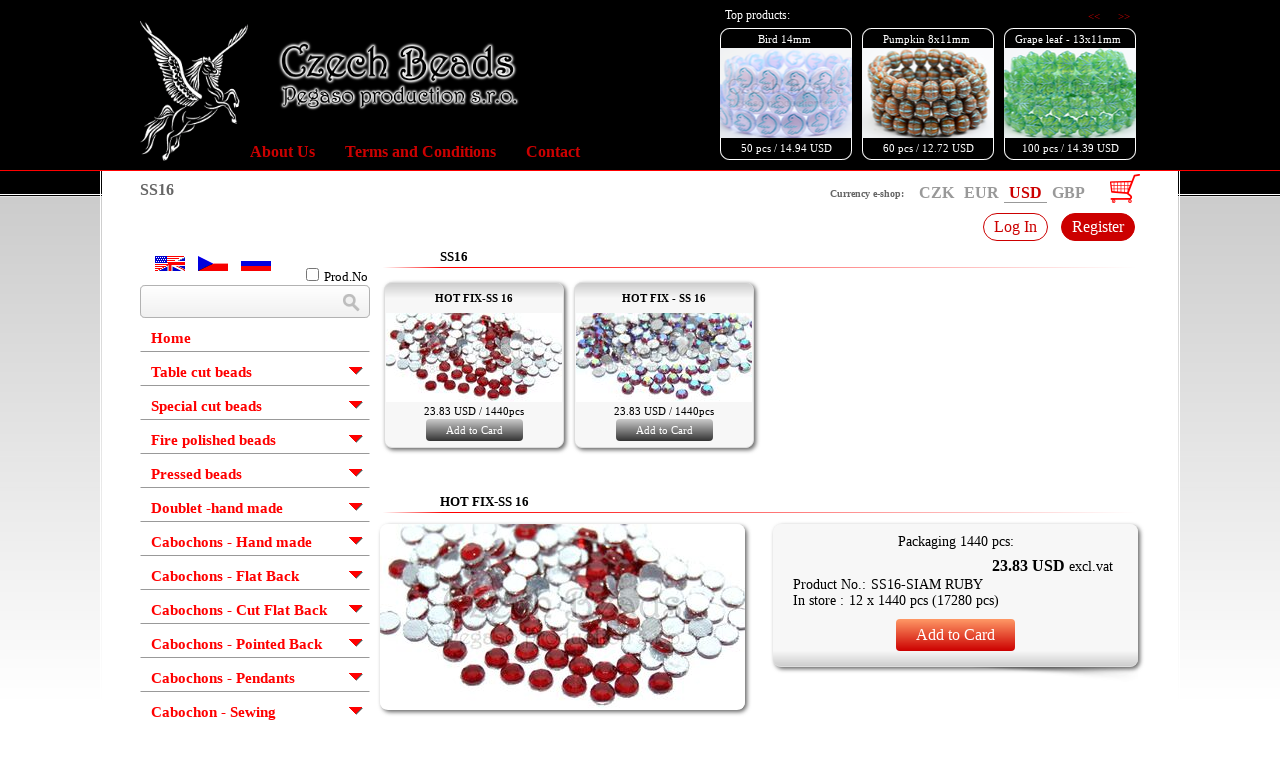

--- FILE ---
content_type: text/html; charset=UTF-8
request_url: https://www.czech-glassbeads.com/en=ss16
body_size: 32862
content:
<!DOCTYPE html>
<html>
<head>
<meta http-equiv="Content-Type" content="text/html; charset=utf-8">
<title>SS16</title>
<meta name="description" content="Original Czech Glass Beads: Table cut beads, Special cut beads, Fire polished beads, Pressed beads">
<meta name="keywords" content="Original,Czech,Glass,Beads,production">
<meta name="author" content="www.hor.cz">
<meta name="generator" content="HOR webdesign">
<meta http-equiv="Content-language" content="en" >
<meta name="robots" content="ALL,FOLLOW" >
<link rel="shortcut icon" href="favicon.ico" >
<link rel="stylesheet" type="text/css" href="css/styl_vertical.css?v=1707087781" >
<link rel="stylesheet" type="text/css" href="css/styl_odstavce_vertical.css?v=1636039184" >
<link rel="stylesheet" type="text/css" href="css/pegaso/pegaso.css?v=1680170989" >


<script src="js/jquery-1.11.1.min.js?v=1636722834" type="text/javascript" language="JavaScript"></script>

<script src="js/colorbox/jquery.colorbox.js?v=1636722856" type="text/javascript" language="JavaScript"></script>
<link href="js/colorbox/colorbox.css?v=1636722856" media="screen" rel="stylesheet">

<script src="js/jquery.tinycarousel.min.js?v=1636039426" type="text/javascript"></script>
<link href="css/tinycarousel.css?v=1644250100" rel="stylesheet" type="text/css" media="screen"/>

<script src="js/fce.js?v=1680086424" type="text/javascript" language="JavaScript"></script>

<style type="text/css" media="all">
<!--
.menu a.en1990 {color: #f00;}
//-->
</style><link rel="alternate" type="application/rss+xml" title="Czech Beads Pegaso production s.r.o. new" href="new.rss">


</head>
  <body>

<div class="hlava_full">
<div class="hlava_ext">
<div class="hlava">

<div class="leva">


<div class="logo">
<a href='https://www.czech-glassbeads.com/' ><img src='css/pegaso/pegas.png' border='0' height='140' alt='Czech Beads Pegaso production s.r.o.' class='Pegas'><img src='css/pegaso/logo.png' border='0'  height='70'  alt='Czech Beads Pegaso production s.r.o.' class='Czechbeads'></a></div>

</div>

<!-- http://flexslider.woothemes.com/carousel-min-max.html -->



	<div class="ActiSlide"  id="acs1">
	<div class="Navigace">
		<div class="Topp">Top products:</div>
		<div class="Btns">
		<a class="buttons prev" href="#"> << </a>	
		&nbsp;&nbsp;&nbsp;&nbsp;
		<a class="buttons next" href="#"> >> </a>
		</div>	
	</div>

		<div class="ActiSlideIn">
			<div class="viewport">
				<ul class="overview">
					
<li>
<a href='en=pink-purple90#o_47143' class='ActiBox'>
<span class='ActiHead'>Flowers-5- 18mm - Pressed beads</span>
<span class='ActiPic' style='background-image:url(foto/minxi/202511/230x90_fws_20251113140845_0.png);'></span>
<span class='ActiFoot'>30 pcs / 11.06&nbsp;USD</span>
</a>
</li>
<li>
<a href='en=pink-purple15#o_47126' class='ActiBox'>
<span class='ActiHead'>Pressed beads -Heards 16x15mm</span>
<span class='ActiPic' style='background-image:url(foto/minxi/202511/230x90_fws_20251113134436_0.png);'></span>
<span class='ActiFoot'>60 pcs / 16.61&nbsp;USD</span>
</a>
</li>
<li>
<a href='en=11mm1#o_47107' class='ActiBox'>
<span class='ActiHead'>Pressed Beads  11mm</span>
<span class='ActiPic' style='background-image:url(foto/minxi/202511/230x90_fws_20251113133329_0.png);'></span>
<span class='ActiFoot'>60 pcs / 11.61&nbsp;USD</span>
</a>
</li>
<li>
<a href='en=14mm27#o_47101' class='ActiBox'>
<span class='ActiHead'>Bird 14mm</span>
<span class='ActiPic' style='background-image:url(foto/minxi/202511/230x90_fws_20251113132925_0.png);'></span>
<span class='ActiFoot'>50 pcs / 14.94&nbsp;USD</span>
</a>
</li>
<li>
<a href='en=pumpkin#o_47094' class='ActiBox'>
<span class='ActiHead'>Pumpkin 8x11mm</span>
<span class='ActiPic' style='background-image:url(foto/minxi/202511/230x90_fws_20251113131955_0.png);'></span>
<span class='ActiFoot'>60 pcs / 12.72&nbsp;USD</span>
</a>
</li>
<li>
<a href='en=green172#o_47079' class='ActiBox'>
<span class='ActiHead'>Grape leaf - 13x11mm</span>
<span class='ActiPic' style='background-image:url(foto/minxi/202511/230x90_fws_20251113130518_0.png);'></span>
<span class='ActiFoot'>100 pcs / 14.39&nbsp;USD</span>
</a>
</li>
					<li></li>
				</ul>
			</div>

		</div>
		

	</div>

	
	<script type="text/javascript">
		$(document).ready(function(){
			$('#acs1').tinycarousel({ display: 3, interval: true, intervaltime: 9000 , duration: 800 });	
		});
	</script>




<div class="MenuHorizontal">
	<ul>
<li id='menu_6'><a href="en=about-us"   title=''>About Us</a>
</li>
<li id='menu_7'><a href="en=terms-and-conditions"   title=''>Terms and Conditions</a>
</li>
<li id='menu_8'><a href="en=contact"   title=''>Contact</a>
</li>
</ul></div>



<div class='cut'></div></div>
</div>
</div>
	 

<div class="obal_full">
<div class="obal">

<h1>SS16</h1>




<div class="Shops">

<div class='mena_body'><b>Currency e-shop:<br></b>
<div class='meny'><a href='?mena=0' title='Currency e-shop: CZK' class='' >CZK</a><a href='?mena=1' title='Currency e-shop: EUR' class='' >EUR</a><a href='?mena=2' title='Currency e-shop: USD' class='amena' >USD</a><a href='?mena=3' title='Currency e-shop: GBP' class='' >GBP</a><div class='cut'></div>

</div>
</div>
<div class='vypis_kose'>
<a href='?ptx=nakupni-kos'>
<img class="ContentCart" src="css/pegaso/kosik.gif" alt="The Content of Your Shopping Cart" title="The Content of Your Shopping Cart" border="0" height="29" width="30">
</a>
</div>
<script>
<!--
$(".vypis_kose_in").css("display","none");
	
$('.Shops').hover( 
	
// 	$(".vypis_kose_in").stop(true, true);
// 	$(".vypis_kose_in").stop();
	
	function() { 	
		$(".vypis_kose_in").fadeIn(200, function() {
			$(".vypis_kose_in").stop()	;
			})	;	//.delay(200).stop();	
	},
	function() { 	
		$(".vypis_kose_in").fadeOut(500)	;		
	}	
);	

-->
</script>


<div class='cut'></div></div>


<div class='UserBox'>
<a href='?ptx=login' class='LogIn'>Log In</a>
<a href='?ptx=signup' class='SignUp'>Register</a>
</div><div class='cut'></div>
<div class="obsah">

<div class="cut"></div>


<div class="hlaska">
</div>

<div class="styl_0 hoverborder" id="o_39492">
<div class="color">
<h2>SS16</h2>
<div class='modul'>
<div class='produkt prod4 relative'>
<a href='en=ss16#o_39497' class='produkt_in'>
<span class=produkt_nadpis>HOT FIX-SS 16</span>
<span class='produkt_foto' style='background-image: url(foto/minxi/202304/176x200_fws_20230415182433_0.jpg)'>&nbsp;</span>
</a>
<div class='C'>23.83&nbsp;USD / 1440pcs</div>
<div class='QuantityBuyMini' IdWare='39497'>
<input type='button' name='AddToCard' value='Add to Card' class='button'>

</table>
</div>
</div><div class='produkt prod4 relative'>
<a href='en=ss16#o_39498' class='produkt_in'>
<span class=produkt_nadpis>HOT FIX - SS 16</span>
<span class='produkt_foto' style='background-image: url(foto/minxi/202304/176x200_fws_20230415182530_0.jpg)'>&nbsp;</span>
</a>
<div class='C'>23.83&nbsp;USD / 1440pcs</div>
<div class='QuantityBuyMini' IdWare='39498'>
<input type='button' name='AddToCard' value='Add to Card' class='button'>

</table>
</div>
</div><div class='cut'><br><br></div>
</div>
<div class='cut'></div>
</div> <!-- color -->
</div>









<div class="styl_18 hoverborder" id="o_39497">
<div class="color">
<div class="BezListy">
<h2>HOT FIX-SS 16</h2>
<div class='fotobox'>
<div class='FotoboxIn'>
<div class='f_hlavni'><a href='foto/max/2023/fws_20230415182433_0.jpg' class='ColorBox' title='' target='_blank' ><img src='foto/minxi/202304/365x300_fws_20230415182433_0.jpg' width="365" height="185" alt=''></a></div>
<div class='cut'></div>
</div>
</div>
<div class='eshopbox WareShop' IdWare='39497'>
<span class='table'>
<span class='tr cenaza'>Packaging 1440 pcs:</span>


<span class='tr cena_hlavni'><span class=vase_cena></span><b>23.83&nbsp;USD</b> excl.vat</span>
<div class=cut></div>

<span class='td'>Product No.:</span>
<span class='td'>SS16-SIAM RUBY</span>
<div class='cut'></div>
<div class='InStore'>
<span class='td'>
In store
:</span>
<span class='td'>
12 x 1440 pcs (17280 pcs)
</span>
</div>
<div class='cut'></div>
<div class='QuantityBuy' IdWare='39497'>
<input type='button' name='AddToCard' value='Add to Card' class='button'>

</table>
</div>
<span class='cut'></span>
</span>
<div class='stin'></div>
</div>
<script>
$('.ColorBox').colorbox(); 	
</script><div class='cut'></div>
</div> <!-- BezListy -->
<div class='cut'></div>
</div> <!-- color -->
</div>









<div class="styl_18 hoverborder" id="o_39498">
<div class="color">
<div class="BezListy">
<h2>HOT FIX - SS 16</h2>
<div class='fotobox'>
<div class='FotoboxIn'>
<div class='f_hlavni'><a href='foto/max/2023/fws_20230415182530_0.jpg' class='ColorBox' title='' target='_blank' ><img src='foto/minxi/202304/365x300_fws_20230415182530_0.jpg' width="365" height="185" alt=''></a></div>
<div class='cut'></div>
</div>
</div>
<div class='eshopbox WareShop' IdWare='39498'>
<span class='table'>
<span class='tr cenaza'>Packaging 1440 pcs:</span>


<span class='tr cena_hlavni'><span class=vase_cena></span><b>23.83&nbsp;USD</b> excl.vat</span>
<div class=cut></div>

<span class='td'>Product No.:</span>
<span class='td'>SS16-SIAM RUBY-AB</span>
<div class='cut'></div>
<div class='InStore'>
<span class='td'>
In store
:</span>
<span class='td'>
20 x 1440 pcs (28800 pcs)
</span>
</div>
<div class='cut'></div>
<div class='QuantityBuy' IdWare='39498'>
<input type='button' name='AddToCard' value='Add to Card' class='button'>

</table>
</div>
<span class='cut'></span>
</span>
<div class='stin'></div>
</div>
<script>
$('.ColorBox').colorbox(); 	
</script><div class='cut'></div>
</div> <!-- BezListy -->
<div class='cut'></div>
</div> <!-- color -->
</div>











<script type="text/javascript" language="javaScript">
<!--
$(".lista").hover( function() {$(this).parents(".hoverborder").css("border-color","#f99");}  , function() { $(".hoverborder").css("border-color","transparent");}  );
$(".pages").hide();$("#nastr").click(function() {$(".pages").toggle(); return false;});
//-->
</script>






<div class="cut"></div>
<div class="zahlavi"><strong>Pegaso production s.r.o.</strong> &nbsp;
Phone: +420 608 262 650 &nbsp;
<a href="mailto:info@pegaso-production.cz">info@pegaso-production.cz</a></div><div class='cut'></div>
</div>

<div class="menu">



<div class="Language">
<a href='./en=ss16' class='Active'><img src="obr/lang_en.gif" alt="EN" title="" border="0" height="15" width="30"></a> <a href='./cz=ss16' ><img src="obr/lang_cz.gif" alt="CZ" title="" border="0" height="15" width="30"></a> <a href='./ru=ss16' ><img src="obr/lang_ru.gif" alt="RU" title="" border="0" height="15" width="30"></a></div>

<div class=FindForm><div class='LBox'></div><form action='https://www.czech-glassbeads.com/' method='post' enctype='multipart/form-data' class='find_form'>
<input type='hidden' name='From' value='searchform'>
<input type='text'  name='Search' value='' class='text txt'>
<input type='submit' name='Hledat' value='Hledat' class='submit sub'>
<label class='checkbox Like'><input type='checkbox' name='Like' value='1' class='checkbox Like'>Prod.No</label>
<div class='cut'></div>
</form></div><div class='cut'></div>








<ul class='rozbal'  id='p0'>
	<li class='li1'><a href="en" class='en1'>Home</a></li>
	<li class='li2'><a href="en=table-cut-beads" class='en2'>Table cut beads</a>
	<img src='obr/rozbal.gif' onClick="noneblock('p2');" width='17' height='13' alt='rozbal'>
	<ul class='zabal'  id='p2'>
		<li class='li9'><a href="en=table-cut-beads-round" class='en9'>Round</a>
		<img src='obr/rozbal.gif' onClick="noneblock('p9');" width='17' height='13' alt='rozbal'>
		<ul class='zabal'  id='p9'>
			<li class='li2029'><a href="en=9mm-big-hole" class='en1996'>9mm-BIG HOLE</a></li>
			<li class='li31'><a href="en=table-cut-beads-round-10mm" class='en31'>10mm</a></li>
			<li class='li32'><a href="en=table-cut-beads-round-12mm" class='en32'>12mm</a></li>
			<li class='li68'><a href="en=table-cut-beads-round-14mm" class='en68'>14mmA</a>
			<img src='obr/rozbal.gif' onClick="noneblock('p68');" width='17' height='13' alt='rozbal'>
			<ul class='zabal'  id='p68'>
				<li class='li1568'><a href="en=white-black104" class='en1543'>white / black</a></li>
				<li class='li1569'><a href="en=yellow-brown110" class='en1544'>yellow / brown</a></li>
				<li class='li1570'><a href="en=pink-purple111" class='en1545'>pink / purple</a></li>
				<li class='li1571'><a href="en=blue-turquoise104" class='en1546'>blue / turquoise</a></li>
				<li class='li1572'><a href="en=red108" class='en1547'>red</a></li>
				<li class='li1573'><a href="en=green112" class='en1548'>green</a></li>
			</ul></li>
			<li class='li392'><a href="en=14mmb2" class='en390'>14mmB</a>
			<img src='obr/rozbal.gif' onClick="noneblock('p392');" width='17' height='13' alt='rozbal'>
			<ul class='zabal'  id='p392'>
				<li class='li1574'><a href="en=white-black105" class='en1549'>white / black</a></li>
				<li class='li1575'><a href="en=yellow-brown111" class='en1550'>yellow / brown</a></li>
				<li class='li1576'><a href="en=pink-purple112" class='en1551'>pink / purple</a></li>
				<li class='li1577'><a href="en=blue-turquoise105" class='en1552'>blue / turquoise</a></li>
				<li class='li1578'><a href="en=red109" class='en1553'>red</a></li>
				<li class='li1579'><a href="en=green113" class='en1554'>green</a></li>
			</ul></li>
			<li class='li133'><a href="en=15mm1" class='en133'>15mmA</a>
			<img src='obr/rozbal.gif' onClick="noneblock('p133');" width='17' height='13' alt='rozbal'>
			<ul class='zabal'  id='p133'>
				<li class='li1580'><a href="en=white-black106" class='en1555'>white / black</a></li>
				<li class='li1581'><a href="en=yellow-brown112" class='en1556'>yellow / brown</a></li>
				<li class='li1582'><a href="en=pink-purple113" class='en1557'>pink / purple</a></li>
				<li class='li1583'><a href="en=blue-turquoise106" class='en1558'>blue / turquoise</a></li>
				<li class='li1584'><a href="en=red110" class='en1559'>red</a></li>
				<li class='li1585'><a href="en=green114" class='en1560'>green</a></li>
			</ul></li>
			<li class='li556'><a href="en=15mmb2" class='en548'>15mmB</a></li>
			<li class='li34'><a href="en=table-cut-beads-round-16mm" class='en34'>16mmA</a></li>
			<li class='li474'><a href="en=16mmb2" class='en471'>16mmB</a>
			<img src='obr/rozbal.gif' onClick="noneblock('p474');" width='17' height='13' alt='rozbal'>
			<ul class='zabal'  id='p474'>
				<li class='li1586'><a href="en=white-black107" class='en1561'>white / black</a></li>
				<li class='li1587'><a href="en=yellow-brown113" class='en1562'>yellow / brown</a></li>
				<li class='li1588'><a href="en=pink-purple114" class='en1563'>pink / purple</a></li>
				<li class='li1589'><a href="en=blue-turquoise107" class='en1564'>blue / turquoise</a></li>
				<li class='li1590'><a href="en=red111" class='en1565'>red</a></li>
				<li class='li1591'><a href="en=green115" class='en1566'>green</a></li>
			</ul></li>
			<li class='li490'><a href="en=17mm10" class='en486'>16mmC</a>
			<img src='obr/rozbal.gif' onClick="noneblock('p490');" width='17' height='13' alt='rozbal'>
			<ul class='zabal'  id='p490'>
				<li class='li1592'><a href="en=white-black108" class='en1567'>white / black</a></li>
				<li class='li1593'><a href="en=yellow-brown114" class='en1568'>yellow / brown</a></li>
				<li class='li1594'><a href="en=pink-purple115" class='en1569'>pink / purple</a></li>
				<li class='li1595'><a href="en=blue-turquoise108" class='en1570'>blue / turquoise</a></li>
				<li class='li1596'><a href="en=red112" class='en1571'>red</a></li>
				<li class='li1597'><a href="en=green116" class='en1572'>green</a></li>
			</ul></li>
			<li class='li537'><a href="en=17mm14" class='en532'>17mm</a></li>
			<li class='li113'><a href="en=21mm" class='en113'>21mm</a>
			<img src='obr/rozbal.gif' onClick="noneblock('p113');" width='17' height='13' alt='rozbal'>
			<ul class='zabal'  id='p113'>
				<li class='li1598'><a href="en=white-black109" class='en1573'>white / black</a></li>
				<li class='li1599'><a href="en=yellow-brown115" class='en1574'>yellow / brown</a></li>
				<li class='li1600'><a href="en=pink-purple116" class='en1575'>pink / purple</a></li>
				<li class='li1601'><a href="en=blue-turquoise109" class='en1576'>blue / turquoise</a></li>
				<li class='li1602'><a href="en=red113" class='en1577'>red</a></li>
				<li class='li1603'><a href="en=green117" class='en1578'>green</a></li>
				<li class='li2075'><a href="en=mix-colors3" class='en2040'>mix colors</a></li>
			</ul></li>
		</ul></li>
		<li class='li10'><a href="en=table-cut-beads-ovals" class='en10'>Ovals</a>
		<img src='obr/rozbal.gif' onClick="noneblock('p10');" width='17' height='13' alt='rozbal'>
		<ul class='zabal'  id='p10'>
			<li class='li565'><a href="en=8mm15" class='en557'>8mm</a></li>
			<li class='li41'><a href="en=table-cut-beads-ovals-8mm" class='en41'>9mm</a>
			<img src='obr/rozbal.gif' onClick="noneblock('p41');" width='17' height='13' alt='rozbal'>
			<ul class='zabal'  id='p41'>
				<li class='li682'><a href="en=white-black15" class='en674'>white / black</a></li>
				<li class='li683'><a href="en=yellow-brown18" class='en675'>yellow / brown</a></li>
				<li class='li684'><a href="en=pink-purple20" class='en676'>pink / purple</a></li>
				<li class='li685'><a href="en=blue-turguoise" class='en677'>blue / turguoise</a></li>
				<li class='li686'><a href="en=red15" class='en678'>red</a></li>
				<li class='li687'><a href="en=green19" class='en679'>green</a></li>
			</ul></li>
			<li class='li42'><a href="en=table-cut-beads-ovals-12mm" class='en42'>12mm</a></li>
			<li class='li99'><a href="en=table-cut-beads-ovals-14mm" class='en99'>14mmA</a>
			<img src='obr/rozbal.gif' onClick="noneblock('p99');" width='17' height='13' alt='rozbal'>
			<ul class='zabal'  id='p99'>
				<li class='li688'><a href="en=white-black16" class='en680'>white / black</a></li>
				<li class='li689'><a href="en=yellow-brown19" class='en681'>yellow / brown</a></li>
				<li class='li690'><a href="en=pink-purple21" class='en682'>pink / purple</a></li>
				<li class='li691'><a href="en=blue-turquoise15" class='en683'>blue /turquoise</a></li>
				<li class='li692'><a href="en=red16" class='en684'>red</a></li>
				<li class='li693'><a href="en=green20" class='en685'>green</a></li>
			</ul></li>
			<li class='li497'><a href="en=14mmb6" class='en493'>14mmB</a></li>
			<li class='li2117'><a href="en=14mmc2" class='en2079'>14mmC</a>
			<img src='obr/rozbal.gif' onClick="noneblock('p2117');" width='17' height='13' alt='rozbal'>
			<ul class='zabal'  id='p2117'>
				<li class='li2133'><a href="en=white-black148" class='en2089'>White / black</a></li>
				<li class='li2134'><a href="en=yellow-brown154" class='en2090'>Yellow / brown</a></li>
				<li class='li2135'><a href="en=pink-purple155" class='en2091'>Pink / purple</a></li>
				<li class='li2136'><a href="en=blue-turquoise148" class='en2092'>Blue / turquoise</a></li>
				<li class='li2137'><a href="en=red148" class='en2093'>Red</a></li>
				<li class='li2138'><a href="en=green156" class='en2094'>Green</a></li>
			</ul></li>
			<li class='li43'><a href="en=table-cut-beads-ovals-16mm" class='en43'>16mm</a>
			<img src='obr/rozbal.gif' onClick="noneblock('p43');" width='17' height='13' alt='rozbal'>
			<ul class='zabal'  id='p43'>
				<li class='li694'><a href="en=white-black17" class='en686'>white / black</a></li>
				<li class='li695'><a href="en=yellow-brown20" class='en687'>yellow / brown</a></li>
				<li class='li696'><a href="en=pink-purple22" class='en688'>pink / purple</a></li>
				<li class='li697'><a href="en=blue-turquoise16" class='en689'>blue / turquoise</a></li>
				<li class='li698'><a href="en=red17" class='en690'>red</a></li>
				<li class='li699'><a href="en=green21" class='en691'>green</a></li>
			</ul></li>
			<li class='li44'><a href="en=table-cut-beads-ovals-18mm" class='en44'>18mmA</a></li>
			<li class='li342'><a href="en=18mm4" class='en341'>18mmB</a></li>
			<li class='li2028'><a href="en=18mmc1" class='en1995'>18mmC</a></li>
			<li class='li333'><a href="en=19mm2" class='en332'>19mm</a></li>
			<li class='li45'><a href="en=table-cut-beads-ovals-20mm" class='en45'>20mmA</a></li>
			<li class='li528'><a href="en=20mmb2" class='en523'>20mmB</a>
			<img src='obr/rozbal.gif' onClick="noneblock('p528');" width='17' height='13' alt='rozbal'>
			<ul class='zabal'  id='p528'>
				<li class='li700'><a href="en=white-black18" class='en692'>white / black</a></li>
				<li class='li701'><a href="en=yellow-brown21" class='en693'>yellow / brown</a></li>
				<li class='li702'><a href="en=pink-purple23" class='en694'>pink / purple</a></li>
				<li class='li703'><a href="en=blue-turquoise17" class='en695'>blue / turquoise</a></li>
				<li class='li704'><a href="en=red18" class='en696'>red</a></li>
				<li class='li705'><a href="en=green22" class='en697'>green</a></li>
			</ul></li>
			<li class='li46'><a href="en=table-cut-beads-ovals-22mm" class='en46'>22mmA</a>
			<img src='obr/rozbal.gif' onClick="noneblock('p46');" width='17' height='13' alt='rozbal'>
			<ul class='zabal'  id='p46'>
				<li class='li1604'><a href="en=white-black110" class='en1579'>white / black</a></li>
				<li class='li1605'><a href="en=yellow-brown116" class='en1580'>yellow / brown</a></li>
				<li class='li1606'><a href="en=pink-purple117" class='en1581'>pink / purple</a></li>
				<li class='li1607'><a href="en=blue-turquoise110" class='en1582'>blue / turquoise</a></li>
				<li class='li1608'><a href="en=red114" class='en1583'>red</a></li>
				<li class='li1609'><a href="en=green118" class='en1584'>green</a></li>
			</ul></li>
			<li class='li344'><a href="en=22mmb" class='en343'>22mmB</a>
			<img src='obr/rozbal.gif' onClick="noneblock('p344');" width='17' height='13' alt='rozbal'>
			<ul class='zabal'  id='p344'>
				<li class='li1610'><a href="en=white-black111" class='en1585'>white / black</a></li>
				<li class='li1611'><a href="en=yellow-brown117" class='en1586'>yellow / brown</a></li>
				<li class='li1612'><a href="en=pink-purple118" class='en1587'>pink / purple</a></li>
				<li class='li1613'><a href="en=blue-turquoise111" class='en1588'>blue / turquoise</a></li>
				<li class='li1614'><a href="en=red115" class='en1589'>red</a></li>
				<li class='li1615'><a href="en=green119" class='en1590'>green</a></li>
			</ul></li>
			<li class='li477'><a href="en=25mm2" class='en474'>25mm</a>
			<img src='obr/rozbal.gif' onClick="noneblock('p477');" width='17' height='13' alt='rozbal'>
			<ul class='zabal'  id='p477'>
				<li class='li663'><a href="en=white-black12" class='en655'>white / black</a></li>
				<li class='li664'><a href="en=yellow-brown15" class='en656'>yellow / brown</a></li>
				<li class='li665'><a href="en=pink-purple17" class='en657'>pink / purple</a></li>
				<li class='li666'><a href="en=blue-turquoise12" class='en658'>blue / turquoise</a></li>
				<li class='li667'><a href="en=red12" class='en659'>red</a></li>
				<li class='li668'><a href="en=green16" class='en660'>green</a></li>
			</ul></li>
			<li class='li47'><a href="en=table-cut-beads-ovals-26mm" class='en47'>26mm</a>
			<img src='obr/rozbal.gif' onClick="noneblock('p47');" width='17' height='13' alt='rozbal'>
			<ul class='zabal'  id='p47'>
				<li class='li1616'><a href="en=white-black112" class='en1591'>white / black</a></li>
				<li class='li1617'><a href="en=yellow-brown118" class='en1592'>yellow / brown</a></li>
				<li class='li1618'><a href="en=pink-purple119" class='en1593'>pink / purple</a></li>
				<li class='li1619'><a href="en=blue-turquoise112" class='en1594'>blue / turquoise</a></li>
				<li class='li1620'><a href="en=red116" class='en1595'>red</a></li>
				<li class='li1621'><a href="en=green120" class='en1596'>green</a></li>
			</ul></li>
			<li class='li2030'><a href="en=28mm9" class='en1997'>28mm</a></li>
			<li class='li48'><a href="en=table-cut-beads-ovals-30mm" class='en48'>30mm</a></li>
			<li class='li49'><a href="en=table-cut-beads-ovals-36mm" class='en49'>36mm</a>
			<img src='obr/rozbal.gif' onClick="noneblock('p49');" width='17' height='13' alt='rozbal'>
			<ul class='zabal'  id='p49'>
				<li class='li1622'><a href="en=white-black113" class='en1597'>white / black</a></li>
				<li class='li1623'><a href="en=yellow-brown119" class='en1598'>yellow / brown</a></li>
				<li class='li1624'><a href="en=pink-purple120" class='en1599'>pink / purple</a></li>
				<li class='li1625'><a href="en=blue-turquoise113" class='en1600'>blue / turquoise</a></li>
				<li class='li1626'><a href="en=red117" class='en1601'>red</a></li>
				<li class='li1627'><a href="en=green121" class='en1602'>green</a></li>
			</ul></li>
		</ul></li>
		<li class='li11'><a href="en=table-cut-beads-squares" class='en11'>Squares</a>
		<img src='obr/rozbal.gif' onClick="noneblock('p11');" width='17' height='13' alt='rozbal'>
		<ul class='zabal'  id='p11'>
			<li class='li412'><a href="en=8mm10" class='en410'>8mm</a></li>
			<li class='li169'><a href="en=10mm5" class='en169'>10mm</a></li>
			<li class='li310'><a href="en=11mm5" class='en309'>11mmA</a>
			<img src='obr/rozbal.gif' onClick="noneblock('p310');" width='17' height='13' alt='rozbal'>
			<ul class='zabal'  id='p310'>
				<li class='li1628'><a href="en=white-black114" class='en1603'>white / black</a></li>
				<li class='li1629'><a href="en=yellow-brown120" class='en1604'>yellow / brown</a></li>
				<li class='li1630'><a href="en=pink-purple121" class='en1605'>pink / purple</a></li>
				<li class='li1631'><a href="en=blue-turquoise114" class='en1606'>blue / turquoise</a></li>
				<li class='li1632'><a href="en=red118" class='en1607'>red</a></li>
				<li class='li1633'><a href="en=green122" class='en1608'>green</a></li>
			</ul></li>
			<li class='li557'><a href="en=11mmb1" class='en549'>11mmB</a></li>
			<li class='li803'><a href="en=2hole-13mm" class='en789'>12mm - 2HOLE</a></li>
			<li class='li386'><a href="en=12mm11" class='en384'>12mm</a></li>
			<li class='li525'><a href="en=13mma" class='en520'>13mm</a>
			<img src='obr/rozbal.gif' onClick="noneblock('p525');" width='17' height='13' alt='rozbal'>
			<ul class='zabal'  id='p525'>
				<li class='li1499'><a href="en=white-black94" class='en1474'>white / black</a></li>
				<li class='li1500'><a href="en=yellow-brown100" class='en1475'>yellow / brown</a></li>
				<li class='li1501'><a href="en=pink-purple101" class='en1476'>pink / purple</a></li>
				<li class='li1502'><a href="en=blue-turquoise94" class='en1477'>blue / turquoise</a></li>
				<li class='li1503'><a href="en=red98" class='en1478'>red</a></li>
				<li class='li1504'><a href="en=green102" class='en1479'>green</a></li>
			</ul></li>
			<li class='li35'><a href="en=table-cut-beads-squares-14mm" class='en35'>14mmA</a>
			<img src='obr/rozbal.gif' onClick="noneblock('p35');" width='17' height='13' alt='rozbal'>
			<ul class='zabal'  id='p35'>
				<li class='li1505'><a href="en=white-black95" class='en1480'>white / black</a></li>
				<li class='li1506'><a href="en=yellow-brown101" class='en1481'>yellow / brown</a></li>
				<li class='li1507'><a href="en=pink-purple102" class='en1482'>pink / purple</a></li>
				<li class='li1508'><a href="en=blue-turquoise95" class='en1483'>blue / turquoise</a></li>
				<li class='li1509'><a href="en=red99" class='en1484'>red</a></li>
				<li class='li1510'><a href="en=green103" class='en1485'>green</a></li>
			</ul></li>
			<li class='li343'><a href="en=14mmb" class='en342'>14mmB</a>
			<img src='obr/rozbal.gif' onClick="noneblock('p343');" width='17' height='13' alt='rozbal'>
			<ul class='zabal'  id='p343'>
				<li class='li1512'><a href="en=white-black96" class='en1487'>white / black</a></li>
				<li class='li1513'><a href="en=yellow-brown102" class='en1488'>yellow / brown</a></li>
				<li class='li1514'><a href="en=pink-purple103" class='en1489'>pink / purple</a></li>
				<li class='li1515'><a href="en=blue-turquoise96" class='en1490'>blue / turquoise</a></li>
				<li class='li1516'><a href="en=red100" class='en1491'>red</a></li>
				<li class='li1517'><a href="en=green104" class='en1492'>green</a></li>
			</ul></li>
			<li class='li345'><a href="en=14mmc" class='en344'>14mmC</a>
			<img src='obr/rozbal.gif' onClick="noneblock('p345');" width='17' height='13' alt='rozbal'>
			<ul class='zabal'  id='p345'>
				<li class='li1519'><a href="en=white-black97" class='en1494'>white / black</a></li>
				<li class='li1520'><a href="en=yellow-brown103" class='en1495'>yellow / brown</a></li>
				<li class='li1521'><a href="en=pink-purple104" class='en1496'>pink / purple</a></li>
				<li class='li1522'><a href="en=blue-turquoise97" class='en1497'>blue / turquoise</a></li>
				<li class='li1523'><a href="en=red101" class='en1498'>red</a></li>
				<li class='li1524'><a href="en=green105" class='en1499'>green</a></li>
			</ul></li>
			<li class='li346'><a href="en=14mmd" class='en345'>14mmD</a></li>
			<li class='li36'><a href="en=table-cut-beads-squares-15mm" class='en36'>15mm</a></li>
		</ul></li>
		<li class='li12'><a href="en=table-cut-beads-rectangles" class='en12'>Rectangles</a>
		<img src='obr/rozbal.gif' onClick="noneblock('p12');" width='17' height='13' alt='rozbal'>
		<ul class='zabal'  id='p12'>
			<li class='li562'><a href="en=9mm8" class='en554'>9mm</a></li>
			<li class='li50'><a href="en=10mm1" class='en50'>10mm</a>
			<img src='obr/rozbal.gif' onClick="noneblock('p50');" width='17' height='13' alt='rozbal'>
			<ul class='zabal'  id='p50'>
				<li class='li709'><a href="en=white-black19" class='en700'>white / black</a></li>
				<li class='li710'><a href="en=yellow-brown22" class='en701'>yellow / brown</a></li>
				<li class='li711'><a href="en=pink-purple24" class='en702'>pink / purple</a></li>
				<li class='li712'><a href="en=blue-turquoise18" class='en703'>blue / turquoise</a></li>
				<li class='li713'><a href="en=red19" class='en704'>red</a></li>
				<li class='li714'><a href="en=green23" class='en705'>green</a></li>
			</ul></li>
			<li class='li51'><a href="en=table-cut-beads-rectangles-12mm" class='en51'>12mm</a>
			<img src='obr/rozbal.gif' onClick="noneblock('p51');" width='17' height='13' alt='rozbal'>
			<ul class='zabal'  id='p51'>
				<li class='li1634'><a href="en=white-black115" class='en1609'>white / black</a></li>
				<li class='li1635'><a href="en=yellow-brown121" class='en1610'>yellow / brown</a></li>
				<li class='li1636'><a href="en=pink-purple122" class='en1611'>pink / purple</a></li>
				<li class='li1637'><a href="en=blue-turquoise115" class='en1612'>blue / turquoise</a></li>
				<li class='li1638'><a href="en=red119" class='en1613'>red</a></li>
				<li class='li1639'><a href="en=green123" class='en1614'>green</a></li>
			</ul></li>
			<li class='li52'><a href="en=table-cut-beads-rectangles-14mm" class='en52'>14mmA</a>
			<img src='obr/rozbal.gif' onClick="noneblock('p52');" width='17' height='13' alt='rozbal'>
			<ul class='zabal'  id='p52'>
				<li class='li1275'><a href="en=white-black63" class='en1250'>white /black</a></li>
				<li class='li1276'><a href="en=yellow-brown69" class='en1251'>yellow / brown</a></li>
				<li class='li1277'><a href="en=pink-purple69" class='en1252'>pink / purple</a></li>
				<li class='li1278'><a href="en=blue-turquoise62" class='en1253'>blue / turquoise</a></li>
				<li class='li1279'><a href="en=red66" class='en1254'>red</a></li>
				<li class='li1280'><a href="en=green70" class='en1255'>green</a></li>
			</ul></li>
			<li class='li555'><a href="en=14mmb9" class='en547'>14mmB</a></li>
			<li class='li53'><a href="en=table-cut-beads-rectangles-15mm" class='en53'>15mmA</a>
			<img src='obr/rozbal.gif' onClick="noneblock('p53');" width='17' height='13' alt='rozbal'>
			<ul class='zabal'  id='p53'>
				<li class='li676'><a href="en=white-black14" class='en668'>white / black</a></li>
				<li class='li677'><a href="en=yellow-brown17" class='en669'>yellow / brown</a></li>
				<li class='li678'><a href="en=pink-purple19" class='en670'>pink / purple</a></li>
				<li class='li679'><a href="en=blue-turquoise14" class='en671'>blue / turquoise</a></li>
				<li class='li680'><a href="en=red14" class='en672'>red</a></li>
				<li class='li681'><a href="en=green18" class='en673'>green</a></li>
			</ul></li>
			<li class='li319'><a href="en=15mmb" class='en318'>15mmB</a>
			<img src='obr/rozbal.gif' onClick="noneblock('p319');" width='17' height='13' alt='rozbal'>
			<ul class='zabal'  id='p319'>
				<li class='li1525'><a href="en=white-black98" class='en1500'>white / black</a></li>
				<li class='li1526'><a href="en=yellow-brown104" class='en1501'>yellow / brown</a></li>
				<li class='li1527'><a href="en=pink-purple105" class='en1502'>pink / purple</a></li>
				<li class='li1528'><a href="en=blue-turquoise98" class='en1503'>blue / turquoise</a></li>
				<li class='li1529'><a href="en=red102" class='en1504'>red</a></li>
				<li class='li1530'><a href="en=green106" class='en1505'>green</a></li>
			</ul></li>
			<li class='li54'><a href="en=table-cut-beads-rectangles-16mm" class='en54'>16mm</a></li>
			<li class='li55'><a href="en=table-cut-beads-rectangles-17mm" class='en55'>17mmA</a>
			<img src='obr/rozbal.gif' onClick="noneblock('p55');" width='17' height='13' alt='rozbal'>
			<ul class='zabal'  id='p55'>
				<li class='li1531'><a href="en=white-black99" class='en1506'>white / black</a></li>
				<li class='li1532'><a href="en=yellow-brown105" class='en1507'>yellow / brown</a></li>
				<li class='li1533'><a href="en=pink-purple106" class='en1508'>pink / purple</a></li>
				<li class='li1534'><a href="en=blue-turquoise99" class='en1509'>blue / turquoise</a></li>
				<li class='li1535'><a href="en=red103" class='en1510'>red</a></li>
				<li class='li1536'><a href="en=green107" class='en1511'>green</a></li>
			</ul></li>
			<li class='li347'><a href="en=17mmb1" class='en346'>17mmB</a>
			<img src='obr/rozbal.gif' onClick="noneblock('p347');" width='17' height='13' alt='rozbal'>
			<ul class='zabal'  id='p347'>
				<li class='li1537'><a href="en=white-black100" class='en1512'>white / black</a></li>
				<li class='li1538'><a href="en=yellow-brown106" class='en1513'>yellow / brown</a></li>
				<li class='li1539'><a href="en=pink-purple107" class='en1514'>pink / purple</a></li>
				<li class='li1540'><a href="en=blue-turquoise100" class='en1515'>blue / turquoise</a></li>
				<li class='li1541'><a href="en=red104" class='en1516'>red</a></li>
				<li class='li1542'><a href="en=green108" class='en1517'>green</a></li>
			</ul></li>
			<li class='li56'><a href="en=table-cut-beads-rectangles-18mm" class='en56'>18mm</a></li>
			<li class='li69'><a href="en=table-cut-beads-rectangles-19mm" class='en69'>19mm</a></li>
			<li class='li70'><a href="en=table-cut-beads-rectangles-20mm" class='en70'>20mm</a></li>
			<li class='li922'><a href="en=30mm8" class='en905'>30mm</a></li>
			<li class='li2175'><a href="en=22mm19" class='en2130'>22mm</a></li>
		</ul></li>
		<li class='li14'><a href="en=table-cut-beads-hearts" class='en14'>Hearts</a>
		<img src='obr/rozbal.gif' onClick="noneblock('p14');" width='17' height='13' alt='rozbal'>
		<ul class='zabal'  id='p14'>
			<li class='li322'><a href="en=6mm5" class='en321'>6mm</a></li>
			<li class='li579'><a href="en=10mm23" class='en571'>10mm</a></li>
			<li class='li581'><a href="en=12mm15" class='en573'>12mm</a></li>
			<li class='li111'><a href="en=table-cut-beads-hearts-14mm" class='en111'>14mm</a>
			<img src='obr/rozbal.gif' onClick="noneblock('p111');" width='17' height='13' alt='rozbal'>
			<ul class='zabal'  id='p111'>
				<li class='li824'><a href="en=white-black29" class='en808'>white / black</a></li>
				<li class='li825'><a href="en=yellow-brown33" class='en809'>yellow / brown</a></li>
				<li class='li826'><a href="en=pink-purple34" class='en810'>pink / purple</a></li>
				<li class='li827'><a href="en=blue-turquoise28" class='en811'>blue / turquoise</a></li>
				<li class='li828'><a href="en=red30" class='en812'>red</a></li>
				<li class='li829'><a href="en=green34" class='en813'>green</a></li>
			</ul></li>
			<li class='li72'><a href="en=table-cut-beads-hearts-16mm" class='en72'>16mmA</a>
			<img src='obr/rozbal.gif' onClick="noneblock('p72');" width='17' height='13' alt='rozbal'>
			<ul class='zabal'  id='p72'>
				<li class='li924'><a href="en=white-black21" class='en907'>white / black</a></li>
				<li class='li925'><a href="en=yellow-brown24" class='en908'>yellow / brown</a></li>
				<li class='li926'><a href="en=pink-purple26" class='en909'>pink / purple</a></li>
				<li class='li927'><a href="en=blue-turquoise20" class='en910'>blue / turquoise</a></li>
				<li class='li928'><a href="en=red21" class='en911'>red</a></li>
				<li class='li929'><a href="en=green25" class='en912'>green</a></li>
			</ul></li>
			<li class='li403'><a href="en=16mmb" class='en401'>16mmB</a>
			<img src='obr/rozbal.gif' onClick="noneblock('p403');" width='17' height='13' alt='rozbal'>
			<ul class='zabal'  id='p403'>
				<li class='li1492'><a href="en=white-black93" class='en1467'>white / black</a></li>
				<li class='li1493'><a href="en=yellow-brown99" class='en1468'>yellow / brown</a></li>
				<li class='li1494'><a href="en=pink-purple100" class='en1469'>pink / purple</a></li>
				<li class='li1495'><a href="en=blue-turquoise93" class='en1470'>blue / turquoise</a></li>
				<li class='li1496'><a href="en=red97" class='en1471'>red</a></li>
				<li class='li1497'><a href="en=green101" class='en1472'>green</a></li>
			</ul></li>
			<li class='li491'><a href="en=17mm11" class='en487'>17mm</a>
			<img src='obr/rozbal.gif' onClick="noneblock('p491');" width='17' height='13' alt='rozbal'>
			<ul class='zabal'  id='p491'>
				<li class='li1281'><a href="en=white-black64" class='en1256'>white / black</a></li>
				<li class='li1282'><a href="en=yellow-brown70" class='en1257'>yellow / brown</a></li>
				<li class='li1283'><a href="en=pink-purple70" class='en1258'>pink / purple</a></li>
				<li class='li1284'><a href="en=blue-turquoise63" class='en1259'>blue / turquoise</a></li>
				<li class='li1285'><a href="en=red67" class='en1260'>red</a></li>
				<li class='li1286'><a href="en=green71" class='en1261'>green</a></li>
			</ul></li>
			<li class='li116'><a href="en=20mm1" class='en116'>20mm</a></li>
			<li class='li120'><a href="en=21mm2" class='en120'>21mmA</a>
			<img src='obr/rozbal.gif' onClick="noneblock('p120');" width='17' height='13' alt='rozbal'>
			<ul class='zabal'  id='p120'>
				<li class='li1543'><a href="en=white-black101" class='en1518'>white / black</a></li>
				<li class='li1544'><a href="en=yellow-brown107" class='en1519'>yellow / brown</a></li>
				<li class='li1545'><a href="en=pink-purple108" class='en1520'>pink / purple</a></li>
				<li class='li1546'><a href="en=blue-turquoise101" class='en1521'>blue / turquoise</a></li>
				<li class='li1547'><a href="en=red105" class='en1522'>red</a></li>
				<li class='li1548'><a href="en=green109" class='en1523'>green</a></li>
			</ul></li>
			<li class='li419'><a href="en=21mmb" class='en417'>21mmB</a>
			<img src='obr/rozbal.gif' onClick="noneblock('p419');" width='17' height='13' alt='rozbal'>
			<ul class='zabal'  id='p419'>
				<li class='li1640'><a href="en=white-black116" class='en1615'>white / black</a></li>
				<li class='li1641'><a href="en=yellow-brown122" class='en1616'>yellow / brown</a></li>
				<li class='li1642'><a href="en=pink-purple123" class='en1617'>pink / purple</a></li>
				<li class='li1643'><a href="en=blue-turquoise116" class='en1618'>blue / turquoise</a></li>
				<li class='li1644'><a href="en=red120" class='en1619'>red</a></li>
				<li class='li1645'><a href="en=green124" class='en1620'>green</a></li>
			</ul></li>
			<li class='li103'><a href="en=table-cut-beads-hearts-22mm" class='en103'>22mm</a></li>
			<li class='li326'><a href="en=29mm" class='en325'>29mm</a>
			<img src='obr/rozbal.gif' onClick="noneblock('p326');" width='17' height='13' alt='rozbal'>
			<ul class='zabal'  id='p326'>
				<li class='li1549'><a href="en=white-black102" class='en1524'>white / black</a></li>
				<li class='li1550'><a href="en=yellow-brown108" class='en1525'>yellow / brown</a></li>
				<li class='li1551'><a href="en=pink-purple109" class='en1526'>pink / purple</a></li>
				<li class='li1552'><a href="en=blue-turquoise102" class='en1527'>blue / turquoise</a></li>
				<li class='li1553'><a href="en=red106" class='en1528'>red</a></li>
				<li class='li1554'><a href="en=green110" class='en1529'>green</a></li>
			</ul></li>
		</ul></li>
		<li class='li15'><a href="en=table-cut-beads-flowers" class='en15'>Flowers</a>
		<img src='obr/rozbal.gif' onClick="noneblock('p15');" width='17' height='13' alt='rozbal'>
		<ul class='zabal'  id='p15'>
			<li class='li560'><a href="en=cloverleaf1" class='en552'>Cloverleaf</a></li>
			<li class='li521'><a href="en=20mm7" class='en516'>Hibiscus <br>
20mm</a>
			<img src='obr/rozbal.gif' onClick="noneblock('p521');" width='17' height='13' alt='rozbal'>
			<ul class='zabal'  id='p521'>
				<li class='li589'><a href="en=white-black1" class='en581'>white / black</a></li>
				<li class='li590'><a href="en=yellow-brown4" class='en582'>yellow / brown</a></li>
				<li class='li591'><a href="en=pink-purple6" class='en583'>pink / purple</a></li>
				<li class='li592'><a href="en=blue-turquoise5" class='en584'>blue / turquoise</a></li>
				<li class='li593'><a href="en=red1" class='en585'>red</a></li>
				<li class='li594'><a href="en=green5" class='en586'>green</a></li>
				<li class='li595'><a href="en=lava-glass1" class='en587'>Lava Glass</a></li>
			</ul></li>
			<li class='li563'><a href="en=star" class='en555'>Star</a>
			<img src='obr/rozbal.gif' onClick="noneblock('p563');" width='17' height='13' alt='rozbal'>
			<ul class='zabal'  id='p563'>
				<li class='li1646'><a href="en=white-black117" class='en1621'>white / black</a></li>
				<li class='li1647'><a href="en=yellow-brown123" class='en1622'>yellow / brown</a></li>
				<li class='li1648'><a href="en=pink-purple124" class='en1623'>pink / purple</a></li>
				<li class='li1649'><a href="en=blue-turquoise117" class='en1624'>blue / turquoise</a></li>
				<li class='li1650'><a href="en=red121" class='en1625'>red</a></li>
				<li class='li1651'><a href="en=green125" class='en1626'>green</a></li>
			</ul></li>
			<li class='li775'><a href="en=8mm16" class='en761'>8mm</a></li>
			<li class='li321'><a href="en=9mm5" class='en320'>9mm</a></li>
			<li class='li286'><a href="en=10mm9" class='en285'>10mm</a>
			<img src='obr/rozbal.gif' onClick="noneblock('p286');" width='17' height='13' alt='rozbal'>
			<ul class='zabal'  id='p286'>
				<li class='li1652'><a href="en=white-black118" class='en1627'>white / black</a></li>
				<li class='li1653'><a href="en=yellow-brown124" class='en1628'>yellow / brown</a></li>
				<li class='li1654'><a href="en=pink-purple125" class='en1629'>pink / purple</a></li>
				<li class='li1655'><a href="en=blue-turquoise118" class='en1630'>blue / turquoise</a></li>
				<li class='li1656'><a href="en=red122" class='en1631'>red</a></li>
				<li class='li1657'><a href="en=green126" class='en1632'>green</a></li>
			</ul></li>
			<li class='li367'><a href="en=11mm6" class='en365'>11mm - Stars</a>
			<img src='obr/rozbal.gif' onClick="noneblock('p367');" width='17' height='13' alt='rozbal'>
			<ul class='zabal'  id='p367'>
				<li class='li1486'><a href="en=white-black92" class='en1461'>white / black</a></li>
				<li class='li1487'><a href="en=yellow-brown98" class='en1462'>yellow / brown</a></li>
				<li class='li1488'><a href="en=pink-purple99" class='en1463'>pink / purple</a></li>
				<li class='li1489'><a href="en=blue-turquoise92" class='en1464'>blue / turquoise</a></li>
				<li class='li1490'><a href="en=red96" class='en1465'>red</a></li>
				<li class='li1491'><a href="en=green100" class='en1466'>green</a></li>
			</ul></li>
			<li class='li368'><a href="en=11mmb" class='en366'>11mmB</a></li>
			<li class='li39'><a href="en=table-cut-beads-flowers-12mm" class='en39'>12mmA</a>
			<img src='obr/rozbal.gif' onClick="noneblock('p39');" width='17' height='13' alt='rozbal'>
			<ul class='zabal'  id='p39'>
				<li class='li1658'><a href="en=white-black119" class='en1633'>white / black</a></li>
				<li class='li1659'><a href="en=yellow-brown125" class='en1634'>yellow / brown</a></li>
				<li class='li1660'><a href="en=pink-purple126" class='en1635'>pink / purple</a></li>
				<li class='li1661'><a href="en=blue-turquoise119" class='en1636'>blue / turquoise</a></li>
				<li class='li1662'><a href="en=red123" class='en1637'>red</a></li>
				<li class='li1663'><a href="en=green127" class='en1638'>green</a></li>
			</ul></li>
			<li class='li318'><a href="en=12mmb" class='en317'>12mmB</a></li>
			<li class='li258'><a href="en=flowers-14mm" class='en257'>14mmA</a>
			<img src='obr/rozbal.gif' onClick="noneblock('p258');" width='17' height='13' alt='rozbal'>
			<ul class='zabal'  id='p258'>
				<li class='li1664'><a href="en=white-black120" class='en1639'>white / black</a></li>
				<li class='li1665'><a href="en=yellow-brown126" class='en1640'>yellow / brown</a></li>
				<li class='li1666'><a href="en=pink-purple127" class='en1641'>pink / purple</a></li>
				<li class='li1667'><a href="en=blue-turquoise120" class='en1642'>blue / turquoise</a></li>
				<li class='li1668'><a href="en=red124" class='en1643'>red</a></li>
				<li class='li1669'><a href="en=green128" class='en1644'>green</a></li>
			</ul></li>
			<li class='li536'><a href="en=14mmb8" class='en531'>14mmB</a>
			<img src='obr/rozbal.gif' onClick="noneblock('p536');" width='17' height='13' alt='rozbal'>
			<ul class='zabal'  id='p536'>
				<li class='li1477'><a href="en=white-black91" class='en1452'>white / black</a></li>
				<li class='li1478'><a href="en=yellow-brown97" class='en1453'>yellow / brown</a></li>
				<li class='li1479'><a href="en=pink-purple98" class='en1454'>pink / purple</a></li>
				<li class='li1480'><a href="en=blue-turquoise91" class='en1455'>blue / turquoise</a></li>
				<li class='li1481'><a href="en=red95" class='en1456'>red</a></li>
				<li class='li1482'><a href="en=green99" class='en1457'>green</a></li>
			</ul></li>
			<li class='li638'><a href="en=14mmc1" class='en630'>14mmC</a>
			<img src='obr/rozbal.gif' onClick="noneblock('p638');" width='17' height='13' alt='rozbal'>
			<ul class='zabal'  id='p638'>
				<li class='li1670'><a href="en=white-black121" class='en1645'>white / black</a></li>
				<li class='li1671'><a href="en=yellow-brown127" class='en1646'>yellow / brown</a></li>
				<li class='li1672'><a href="en=pink-purple128" class='en1647'>pink / purple</a></li>
				<li class='li1673'><a href="en=blue-turquoise121" class='en1648'>blue / turquoise</a></li>
				<li class='li1674'><a href="en=red125" class='en1649'>red</a></li>
				<li class='li1675'><a href="en=green129" class='en1650'>green</a></li>
			</ul></li>
			<li class='li142'><a href="en=flowers-15mm" class='en142'>15mmA</a>
			<img src='obr/rozbal.gif' onClick="noneblock('p142');" width='17' height='13' alt='rozbal'>
			<ul class='zabal'  id='p142'>
				<li class='li1676'><a href="en=white-black122" class='en1651'>white / black</a></li>
				<li class='li1677'><a href="en=yellow-brown128" class='en1652'>yellow / brown</a></li>
				<li class='li1678'><a href="en=pink-purple129" class='en1653'>pink / purple</a></li>
				<li class='li1679'><a href="en=blue-turquoise122" class='en1654'>blue / turquoise</a></li>
				<li class='li1680'><a href="en=redd" class='en1655'>redd</a></li>
				<li class='li1681'><a href="en=green130" class='en1656'>green</a></li>
			</ul></li>
			<li class='li348'><a href="en=15mmb1" class='en347'>15mmB</a>
			<img src='obr/rozbal.gif' onClick="noneblock('p348');" width='17' height='13' alt='rozbal'>
			<ul class='zabal'  id='p348'>
				<li class='li1687'><a href="en=white-black123" class='en1662'>white / black</a></li>
				<li class='li1688'><a href="en=yellow-brown129" class='en1663'>yellow / brown</a></li>
				<li class='li1689'><a href="en=pink-purple130" class='en1664'>pink / purple</a></li>
				<li class='li1690'><a href="en=blue-turquoise123" class='en1665'>blue / turquoise</a></li>
				<li class='li1691'><a href="en=red126" class='en1666'>red</a></li>
				<li class='li1692'><a href="en=green131" class='en1667'>green</a></li>
			</ul></li>
			<li class='li294'><a href="en=16mm6" class='en293'>16mmA</a>
			<img src='obr/rozbal.gif' onClick="noneblock('p294');" width='17' height='13' alt='rozbal'>
			<ul class='zabal'  id='p294'>
				<li class='li1693'><a href="en=white-black124" class='en1668'>white / black</a></li>
				<li class='li1694'><a href="en=yellow-brown130" class='en1669'>yellow / brown</a></li>
				<li class='li1695'><a href="en=pink-purple131" class='en1670'>pink / purple</a></li>
				<li class='li1696'><a href="en=blue-turquoise124" class='en1671'>blue / turquoise</a></li>
				<li class='li1697'><a href="en=red127" class='en1672'>red</a></li>
				<li class='li1698'><a href="en=green132" class='en1673'>green</a></li>
			</ul></li>
			<li class='li473'><a href="en=16mmb1" class='en470'>16mmB</a>
			<img src='obr/rozbal.gif' onClick="noneblock('p473');" width='17' height='13' alt='rozbal'>
			<ul class='zabal'  id='p473'>
				<li class='li1699'><a href="en=white-black125" class='en1674'>white / black</a></li>
				<li class='li1700'><a href="en=yellow-brown131" class='en1675'>yellow / brown</a></li>
				<li class='li1701'><a href="en=pink-purple132" class='en1676'>pink / purple</a></li>
				<li class='li1702'><a href="en=blue-turquoise125" class='en1677'>blue / turquoise</a></li>
				<li class='li1703'><a href="en=red128" class='en1678'>red</a></li>
				<li class='li1704'><a href="en=green133" class='en1679'>green</a></li>
			</ul></li>
			<li class='li105'><a href="en=table-cut-beads-flowers-17mm" class='en105'>17mmA</a>
			<img src='obr/rozbal.gif' onClick="noneblock('p105');" width='17' height='13' alt='rozbal'>
			<ul class='zabal'  id='p105'>
				<li class='li614'><a href="en=white-black5" class='en606'>white / black</a></li>
				<li class='li615'><a href="en=yellow-brown8" class='en607'>yellow / brown</a></li>
				<li class='li616'><a href="en=pink-purple10" class='en608'>pink / purple</a></li>
				<li class='li617'><a href="en=blue-turquiose" class='en609'>blue / turquiose</a></li>
				<li class='li618'><a href="en=red5" class='en610'>red</a></li>
				<li class='li619'><a href="en=green9" class='en611'>green</a></li>
			</ul></li>
			<li class='li317'><a href="en=17mmb" class='en316'>17mmB</a></li>
			<li class='li381'><a href="en=17mmc" class='en379'>17mmC</a>
			<img src='obr/rozbal.gif' onClick="noneblock('p381');" width='17' height='13' alt='rozbal'>
			<ul class='zabal'  id='p381'>
				<li class='li1555'><a href="en=white-black103" class='en1530'>white / black</a></li>
				<li class='li1556'><a href="en=yellow-brown109" class='en1531'>yellow / brown</a></li>
				<li class='li1557'><a href="en=pink-purple110" class='en1532'>pink / purple</a></li>
				<li class='li1558'><a href="en=blue-turquoise103" class='en1533'>blue / turquoise</a></li>
				<li class='li1559'><a href="en=red107" class='en1534'>red</a></li>
				<li class='li1560'><a href="en=green111" class='en1535'>green</a></li>
			</ul></li>
			<li class='li487'><a href="en=22mm8" class='en483'>22mm</a></li>
		</ul></li>
		<li class='li261'><a href="en=hawaii-flowers" class='en260'>Hawaii flowers</a>
		<img src='obr/rozbal.gif' onClick="noneblock('p261');" width='17' height='13' alt='rozbal'>
		<ul class='zabal'  id='p261'>
			<li class='li277'><a href="en=8mm7" class='en276'>8mm</a>
			<img src='obr/rozbal.gif' onClick="noneblock('p277');" width='17' height='13' alt='rozbal'>
			<ul class='zabal'  id='p277'>
				<li class='li620'><a href="en=white-black6" class='en612'>white / black</a></li>
				<li class='li621'><a href="en=yellow-brown9" class='en613'>yellow / brown</a></li>
				<li class='li622'><a href="en=pink-purple11" class='en614'>pink / purple</a></li>
				<li class='li623'><a href="en=blue-turquiose1" class='en615'>blue / turquiose</a></li>
				<li class='li624'><a href="en=red6" class='en616'>red</a></li>
				<li class='li625'><a href="en=green10" class='en617'>green</a></li>
			</ul></li>
			<li class='li548'><a href="en=8mmb3" class='en540'>8mmB</a></li>
			<li class='li278'><a href="en=10mm8" class='en277'>10mm</a>
			<img src='obr/rozbal.gif' onClick="noneblock('p278');" width='17' height='13' alt='rozbal'>
			<ul class='zabal'  id='p278'>
				<li class='li626'><a href="en=white-black7" class='en618'>white / black</a></li>
				<li class='li627'><a href="en=yellow-brown10" class='en619'>yellow / brown</a></li>
				<li class='li628'><a href="en=pink-purple12" class='en620'>pink / purple</a></li>
				<li class='li629'><a href="en=blue-turquiose2" class='en621'>blue / turquiose</a></li>
				<li class='li630'><a href="en=red7" class='en622'>red</a></li>
				<li class='li631'><a href="en=green11" class='en623'>green</a></li>
			</ul></li>
			<li class='li502'><a href="en=10mmb3" class='en498'>10mmB</a></li>
			<li class='li292'><a href="en=11mm4" class='en291'>11mm</a></li>
			<li class='li262'><a href="en=hawaii-flowers-12mm1" class='en261'>12mm</a>
			<img src='obr/rozbal.gif' onClick="noneblock('p262');" width='17' height='13' alt='rozbal'>
			<ul class='zabal'  id='p262'>
				<li class='li632'><a href="en=white-black8" class='en624'>white / black</a></li>
				<li class='li633'><a href="en=yellow-brown11" class='en625'>yellow / brown</a></li>
				<li class='li634'><a href="en=pink-purple13" class='en626'>pink / purple</a></li>
				<li class='li635'><a href="en=blue-turquiose3" class='en627'>blue / turquiose</a></li>
				<li class='li636'><a href="en=red8" class='en628'>red</a></li>
				<li class='li637'><a href="en=green12" class='en629'>green</a></li>
			</ul></li>
			<li class='li282'><a href="en=13mm1" class='en281'>13mm</a></li>
			<li class='li263'><a href="en=hawaii-flowers-14mm" class='en262'>14mm</a>
			<img src='obr/rozbal.gif' onClick="noneblock('p263');" width='17' height='13' alt='rozbal'>
			<ul class='zabal'  id='p263'>
				<li class='li296'><a href="en=crystal-white" class='en295'>white / black</a></li>
				<li class='li298'><a href="en=yellow" class='en297'>yellow /brown</a></li>
				<li class='li301'><a href="en=pink-purple4" class='en300'>pink / purple</a></li>
				<li class='li303'><a href="en=blue-turquoise4" class='en302'>blue / turquoise</a></li>
				<li class='li304'><a href="en=red" class='en303'>red</a></li>
				<li class='li302'><a href="en=green" class='en301'>green</a></li>
				<li class='li479'><a href="en=color" class='en476'>color</a></li>
				<li class='li549'><a href="en=lava-glass" class='en541'>LAVA GLASS</a></li>
			</ul></li>
			<li class='li271'><a href="en=16mm3" class='en270'>16mm</a>
			<img src='obr/rozbal.gif' onClick="noneblock('p271');" width='17' height='13' alt='rozbal'>
			<ul class='zabal'  id='p271'>
				<li class='li1126'><a href="en=white-black56" class='en1108'>white / black</a></li>
				<li class='li1127'><a href="en=yellow-brown62" class='en1109'>yellow / brown</a></li>
				<li class='li1128'><a href="en=pink-purple62" class='en1110'>pink / purple</a></li>
				<li class='li1129'><a href="en=blue-turquoise55" class='en1111'>blue / turquoise</a></li>
				<li class='li1130'><a href="en=red59" class='en1112'>red</a></li>
				<li class='li1131'><a href="en=green63" class='en1113'>green</a></li>
			</ul></li>
			<li class='li582'><a href="en=20mm10" class='en574'>20mm</a>
			<img src='obr/rozbal.gif' onClick="noneblock('p582');" width='17' height='13' alt='rozbal'>
			<ul class='zabal'  id='p582'>
				<li class='li602'><a href="en=white-black3" class='en594'>white / black</a></li>
				<li class='li603'><a href="en=yellow-brown6" class='en595'>yellow / brown</a></li>
				<li class='li604'><a href="en=pink-purple8" class='en596'>pink / purple</a></li>
				<li class='li605'><a href="en=blue-turquoise7" class='en597'>blue / turquoise</a></li>
				<li class='li606'><a href="en=red3" class='en598'>red</a></li>
				<li class='li607'><a href="en=green7" class='en599'>green</a></li>
			</ul></li>
			<li class='li264'><a href="en=22mm2" class='en263'>22mm</a>
			<img src='obr/rozbal.gif' onClick="noneblock('p264');" width='17' height='13' alt='rozbal'>
			<ul class='zabal'  id='p264'>
				<li class='li1705'><a href="en=white-black126" class='en1680'>white / black</a></li>
				<li class='li1706'><a href="en=yellow-brown132" class='en1681'>yellow / brown</a></li>
				<li class='li1707'><a href="en=pink-purple133" class='en1682'>pink / purple</a></li>
				<li class='li1708'><a href="en=blue-turquoise126" class='en1683'>blue / turquoise</a></li>
				<li class='li1709'><a href="en=red129" class='en1684'>red</a></li>
				<li class='li1710'><a href="en=green134" class='en1685'>green</a></li>
			</ul></li>
		</ul></li>
		<li class='li244'><a href="en=leaves" class='en243'>Leaves</a>
		<img src='obr/rozbal.gif' onClick="noneblock('p244');" width='17' height='13' alt='rozbal'>
		<ul class='zabal'  id='p244'>
			<li class='li288'><a href="en=17mm3" class='en287'>17mm</a></li>
			<li class='li245'><a href="en=24mm3" class='en244'>24mm</a>
			<img src='obr/rozbal.gif' onClick="noneblock('p245');" width='17' height='13' alt='rozbal'>
			<ul class='zabal'  id='p245'>
				<li class='li1711'><a href="en=white-black127" class='en1686'>white / black</a></li>
				<li class='li1712'><a href="en=yellow-brown133" class='en1687'>yellow / brown</a></li>
				<li class='li1713'><a href="en=pink-purple134" class='en1688'>pink / purple</a></li>
				<li class='li1714'><a href="en=blue-turquoise127" class='en1689'>blue / turquoise</a></li>
				<li class='li1715'><a href="en=red130" class='en1690'>red</a></li>
				<li class='li1716'><a href="en=green135" class='en1691'>green</a></li>
			</ul></li>
		</ul></li>
		<li class='li16'><a href="en=table-cut-beads-tears-pears" class='en16'>Tears / pears</a>
		<img src='obr/rozbal.gif' onClick="noneblock('p16');" width='17' height='13' alt='rozbal'>
		<ul class='zabal'  id='p16'>
			<li class='li2026'><a href="en=16mm17" class='en1993'>16mm</a></li>
			<li class='li67'><a href="en=table-cut-beads-tears-pears-18mm" class='en67'>18mm</a></li>
			<li class='li95'><a href="en=table-cut-beads-tears-pears-30mm" class='en95'>30mm</a></li>
		</ul></li>
		<li class='li17'><a href="en=table-cut-beads-other-shapes" class='en17'>Other shapes</a>
		<img src='obr/rozbal.gif' onClick="noneblock('p17');" width='17' height='13' alt='rozbal'>
		<ul class='zabal'  id='p17'>
			<li class='li119'><a href="en=10mm2" class='en119'>10mm</a></li>
			<li class='li117'><a href="en=12mm1" class='en117'>12mm</a></li>
			<li class='li98'><a href="en=table-cut-beads-other-shapes-13mm" class='en98'>13mmA</a>
			<img src='obr/rozbal.gif' onClick="noneblock('p98');" width='17' height='13' alt='rozbal'>
			<ul class='zabal'  id='p98'>
				<li class='li1717'><a href="en=white-black128" class='en1692'>white / black</a></li>
				<li class='li1718'><a href="en=yellow-brown134" class='en1693'>yellow / brown</a></li>
				<li class='li1719'><a href="en=pink-purple135" class='en1694'>pink / purple</a></li>
				<li class='li1720'><a href="en=blue-turquoise128" class='en1695'>blue / turquoise</a></li>
				<li class='li1721'><a href="en=red131" class='en1696'>red</a></li>
				<li class='li1722'><a href="en=green136" class='en1697'>green</a></li>
			</ul></li>
			<li class='li578'><a href="en=13mmb1" class='en570'>13mmB</a></li>
			<li class='li279'><a href="en=13mm-2hole" class='en278'>13mm - 2HOLE</a>
			<img src='obr/rozbal.gif' onClick="noneblock('p279');" width='17' height='13' alt='rozbal'>
			<ul class='zabal'  id='p279'>
				<li class='li1723'><a href="en=white-black129" class='en1698'>white / black</a></li>
				<li class='li1724'><a href="en=yellow-brown135" class='en1699'>yellow / brown</a></li>
				<li class='li1725'><a href="en=pink-purple136" class='en1700'>pink / purple</a></li>
				<li class='li1726'><a href="en=blue-turquoise129" class='en1701'>blue / turquoise</a></li>
				<li class='li1727'><a href="en=red132" class='en1702'>red</a></li>
				<li class='li1728'><a href="en=green137" class='en1703'>green</a></li>
			</ul></li>
			<li class='li71'><a href="en=table-cut-beads-other-shapes-18mm" class='en71'>18mm</a></li>
			<li class='li97'><a href="en=table-cut-beads-other-shapes-19mm" class='en97'>19mm</a></li>
			<li class='li118'><a href="en=21mm1" class='en118'>21mm</a></li>
			<li class='li1033'><a href="en=14mm-meteorite" class='en1015'>14mm-Meteorite</a></li>
			<li class='li1922'><a href="en=20mm-cameo" class='en1897'>20mm - Cameo</a></li>
			<li class='li78'><a href="en=table-cut-beads-other-shapes-24mm" class='en78'>24mm</a></li>
			<li class='li312'><a href="en=26mm" class='en311'>26mm</a></li>
		</ul></li>
		<li class='li241'><a href="en=animals" class='en240'>Animals</a>
		<img src='obr/rozbal.gif' onClick="noneblock('p241');" width='17' height='13' alt='rozbal'>
		<ul class='zabal'  id='p241'>
			<li class='li242'><a href="en=butterfly" class='en241'>Butterfly</a>
			<img src='obr/rozbal.gif' onClick="noneblock('p242');" width='17' height='13' alt='rozbal'>
			<ul class='zabal'  id='p242'>
				<li class='li372'><a href="en=20mm3" class='en370'>20mm</a>
				<img src='obr/rozbal.gif' onClick="noneblock('p372');" width='17' height='13' alt='rozbal'>
				<ul class='zabal'  id='p372'>
					<li class='li797'><a href="en=white-black28" class='en783'>white / black</a></li>
					<li class='li798'><a href="en=yellow-brown32" class='en784'>yellow / brown</a></li>
					<li class='li799'><a href="en=pink-purple33" class='en785'>pink / purple</a></li>
					<li class='li800'><a href="en=blue-turquoise27" class='en786'>blue / turquoise</a></li>
					<li class='li801'><a href="en=red29" class='en787'>red</a></li>
					<li class='li802'><a href="en=green33" class='en788'>green</a></li>
				</ul></li>
				<li class='li373'><a href="en=26mm3" class='en371'>26mm</a>
				<img src='obr/rozbal.gif' onClick="noneblock('p373');" width='17' height='13' alt='rozbal'>
				<ul class='zabal'  id='p373'>
					<li class='li1769'><a href="en=white-black133" class='en1744'>white / black</a></li>
					<li class='li1770'><a href="en=yellow-brown139" class='en1745'>yellow / brown</a></li>
					<li class='li1771'><a href="en=pink-purple140" class='en1746'>pink / purple</a></li>
					<li class='li1772'><a href="en=blue-turquoise133" class='en1747'>blue / turquoise</a></li>
					<li class='li1773'><a href="en=red133" class='en1748'>red</a></li>
					<li class='li1774'><a href="en=green141" class='en1749'>green</a></li>
				</ul></li>
			</ul></li>
			<li class='li243'><a href="en=cut" class='en242'>Cat</a>
			<img src='obr/rozbal.gif' onClick="noneblock('p243');" width='17' height='13' alt='rozbal'>
			<ul class='zabal'  id='p243'>
				<li class='li1775'><a href="en=white-black134" class='en1750'>white / black</a></li>
				<li class='li1776'><a href="en=yellow-brown140" class='en1751'>yellow / brown</a></li>
				<li class='li1777'><a href="en=pink-purple141" class='en1752'>pink / purple</a></li>
				<li class='li1778'><a href="en=blue-turquoise134" class='en1753'>blue / turquoise</a></li>
				<li class='li1779'><a href="en=red134" class='en1754'>red</a></li>
				<li class='li1780'><a href="en=green142" class='en1755'>green</a></li>
			</ul></li>
			<li class='li290'><a href="en=dragonfly-mosquito" class='en289'>Dragonfly</a>
			<img src='obr/rozbal.gif' onClick="noneblock('p290');" width='17' height='13' alt='rozbal'>
			<ul class='zabal'  id='p290'>
				<li class='li394'><a href="en=17mm5" class='en392'>17mm</a>
				<img src='obr/rozbal.gif' onClick="noneblock('p394');" width='17' height='13' alt='rozbal'>
				<ul class='zabal'  id='p394'>
					<li class='li1781'><a href="en=white-black135" class='en1756'>white / black</a></li>
					<li class='li1782'><a href="en=yellow-brown141" class='en1757'>yellow / brown</a></li>
					<li class='li1783'><a href="en=pink-purple142" class='en1758'>pink / purple</a></li>
					<li class='li1784'><a href="en=blue-turquoise135" class='en1759'>blue / turquoise</a></li>
					<li class='li1785'><a href="en=red135" class='en1760'>red</a></li>
					<li class='li1786'><a href="en=green143" class='en1761'>green</a></li>
				</ul></li>
				<li class='li546'><a href="en=28mm3" class='en538'>28mm</a>
				<img src='obr/rozbal.gif' onClick="noneblock('p546');" width='17' height='13' alt='rozbal'>
				<ul class='zabal'  id='p546'>
					<li class='li783'><a href="en=white-black27" class='en769'>white / black</a></li>
					<li class='li784'><a href="en=yellow-brown30" class='en770'>yellow / brown</a></li>
					<li class='li785'><a href="en=pink-purple32" class='en771'>pink / purple</a></li>
					<li class='li786'><a href="en=blue-turquoise25" class='en772'>blue / turquoise</a></li>
					<li class='li787'><a href="en=red27" class='en773'>red</a></li>
					<li class='li788'><a href="en=green31" class='en774'>green</a></li>
				</ul></li>
				<li class='li395'><a href="en=30mm2" class='en393'>30mm</a>
				<img src='obr/rozbal.gif' onClick="noneblock('p395');" width='17' height='13' alt='rozbal'>
				<ul class='zabal'  id='p395'>
					<li class='li1787'><a href="en=white-black136" class='en1762'>white / black</a></li>
					<li class='li1788'><a href="en=yellow-brown142" class='en1763'>yellow / brown</a></li>
					<li class='li1789'><a href="en=pink-purple143" class='en1764'>pink / purple</a></li>
					<li class='li1790'><a href="en=blue-turquoise136" class='en1765'>blue / turquoise</a></li>
					<li class='li1791'><a href="en=red136" class='en1766'>red</a></li>
					<li class='li1792'><a href="en=green144" class='en1767'>green</a></li>
				</ul></li>
			</ul></li>
			<li class='li1037'><a href="en=fish1" class='en1019'>Fish</a>
			<img src='obr/rozbal.gif' onClick="noneblock('p1037');" width='17' height='13' alt='rozbal'>
			<ul class='zabal'  id='p1037'>
				<li class='li1038'><a href="en=19x12mm1" class='en1020'>19x12mm</a></li>
			</ul></li>
			<li class='li409'><a href="en=turtles" class='en407'>Turtles</a>
			<img src='obr/rozbal.gif' onClick="noneblock('p409');" width='17' height='13' alt='rozbal'>
			<ul class='zabal'  id='p409'>
				<li class='li410'><a href="en=18mm7" class='en408'>18mm</a></li>
			</ul></li>
		</ul></li>
		<li class='li935'><a href="en=the-cross" class='en918'>The Cross</a>
		<img src='obr/rozbal.gif' onClick="noneblock('p935');" width='17' height='13' alt='rozbal'>
		<ul class='zabal'  id='p935'>
			<li class='li957'><a href="en=white-black34" class='en940'>white / black</a></li>
			<li class='li958'><a href="en=yellow-brown38" class='en941'>yellow / brown</a></li>
			<li class='li959'><a href="en=pink-purple39" class='en942'>pink / purple</a></li>
			<li class='li960'><a href="en=blue-turquoise32" class='en943'>blue / turquoise</a></li>
			<li class='li961'><a href="en=red35" class='en944'>red</a></li>
			<li class='li962'><a href="en=green39" class='en945'>green</a></li>
		</ul></li>
		<li class='li2131'><a href="en=strands" class='en2087'>Strands</a></li>
	</ul></li>
	<li class='li3'><a href="en=special-cut-beads" class='en3'>Special cut beads</a>
	<img src='obr/rozbal.gif' onClick="noneblock('p3');" width='17' height='13' alt='rozbal'>
	<ul class='zabal'  id='p3'>
		<li class='li18'><a href="en=special-cut-beads-round" class='en18'>Round</a>
		<img src='obr/rozbal.gif' onClick="noneblock('p18');" width='17' height='13' alt='rozbal'>
		<ul class='zabal'  id='p18'>
			<li class='li407'><a href="en=3mm3" class='en405'>3mm</a></li>
			<li class='li161'><a href="en=3mm" class='en161'>5mm</a></li>
			<li class='li265'><a href="en=6mm4" class='en264'>6mm</a></li>
			<li class='li248'><a href="en=7mm1" class='en247'>7mm</a></li>
			<li class='li73'><a href="en=special-cut-beads-round-8mm" class='en73'>8mmA</a></li>
			<li class='li398'><a href="en=8mmb1" class='en396'>8mmB</a></li>
			<li class='li399'><a href="en=8mmc1" class='en397'>8mmC</a></li>
			<li class='li1761'><a href="en=18mm21" class='en1736'>8mm - Ball</a></li>
			<li class='li79'><a href="en=special-cut-beads-round-14x9mm" class='en79'>9mm</a>
			<img src='obr/rozbal.gif' onClick="noneblock('p79');" width='17' height='13' alt='rozbal'>
			<ul class='zabal'  id='p79'>
				<li class='li1793'><a href="en=white-black137" class='en1768'>white / black</a></li>
				<li class='li1794'><a href="en=yellow-brown143" class='en1769'>yellow / brown</a></li>
				<li class='li1795'><a href="en=pink-purple144" class='en1770'>pink / purple</a></li>
				<li class='li1796'><a href="en=blue-turquoise137" class='en1771'>blue / turquoise</a></li>
				<li class='li1797'><a href="en=red137" class='en1772'>red</a></li>
				<li class='li1798'><a href="en=green145" class='en1773'>green</a></li>
				<li class='li1799'><a href="en=color-mix7" class='en1774'>color mix</a></li>
			</ul></li>
			<li class='li320'><a href="en=10mm10" class='en319'>10mm</a></li>
			<li class='li514'><a href="en=11mm11" class='en509'>11mm</a></li>
			<li class='li108'><a href="en=special-cut-beads-round-12mm" class='en108'>12mm</a></li>
			<li class='li425'><a href="en=14mmb4" class='en422'>13mm</a></li>
			<li class='li247'><a href="en=14mm4" class='en246'>14mmA</a>
			<img src='obr/rozbal.gif' onClick="noneblock('p247');" width='17' height='13' alt='rozbal'>
			<ul class='zabal'  id='p247'>
				<li class='li1800'><a href="en=white-black138" class='en1775'>white / black</a></li>
				<li class='li1801'><a href="en=yellow-brown144" class='en1776'>yellow / brown</a></li>
				<li class='li1802'><a href="en=pink-purple145" class='en1777'>pink / purple</a></li>
				<li class='li1803'><a href="en=blue-turquoise138" class='en1778'>blue / turquoise</a></li>
				<li class='li1804'><a href="en=red138" class='en1779'>red</a></li>
				<li class='li1805'><a href="en=green146" class='en1780'>green</a></li>
			</ul></li>
			<li class='li934'><a href="en=14mmb11" class='en917'>14mmB</a></li>
			<li class='li426'><a href="en=17mm7" class='en423'>17mm</a></li>
		</ul></li>
		<li class='li19'><a href="en=special-cut-beads-lanterns" class='en19'>Lanterns</a>
		<img src='obr/rozbal.gif' onClick="noneblock('p19');" width='17' height='13' alt='rozbal'>
		<ul class='zabal'  id='p19'>
			<li class='li63'><a href="en=special-cut-beads-lanterns-8mm" class='en63'>8mm</a></li>
			<li class='li246'><a href="en=11mm3" class='en245'>11mm</a></li>
			<li class='li64'><a href="en=13mm" class='en64'>13mm</a></li>
		</ul></li>
		<li class='li20'><a href="en=special-cut-beads-tears-pears" class='en20'>Tears / pears</a>
		<img src='obr/rozbal.gif' onClick="noneblock('p20');" width='17' height='13' alt='rozbal'>
		<ul class='zabal'  id='p20'>
			<li class='li267'><a href="en=7mm3" class='en266'>7mm</a></li>
			<li class='li141'><a href="en=8mm2" class='en141'>9mm</a></li>
			<li class='li80'><a href="en=special-cut-beads-round-10mm" class='en80'>10mm</a></li>
			<li class='li81'><a href="en=special-cut-beads-tears-pears-12mm" class='en81'>12mm</a></li>
			<li class='li669'><a href="en=13mm9" class='en661'>13mm</a></li>
			<li class='li416'><a href="en=18mm8" class='en414'>18mm</a></li>
			<li class='li2150'><a href="en=14mm26" class='en2105'>14mm</a></li>
		</ul></li>
		<li class='li587'><a href="en=ovals2" class='en579'>Ovals</a>
		<img src='obr/rozbal.gif' onClick="noneblock('p587');" width='17' height='13' alt='rozbal'>
		<ul class='zabal'  id='p587'>
			<li class='li588'><a href="en=12mm16" class='en580'>12mm</a></li>
		</ul></li>
		<li class='li400'><a href="en=roses" class='en398'>Roses</a>
		<img src='obr/rozbal.gif' onClick="noneblock('p400');" width='17' height='13' alt='rozbal'>
		<ul class='zabal'  id='p400'>
			<li class='li401'><a href="en=10mm14" class='en399'>10mm-R</a></li>
			<li class='li402'><a href="en=10mm-f" class='en400'>10mm-F</a></li>
		</ul></li>
		<li class='li21'><a href="en=special-cut-beads-other-shapes" class='en21'>Other shapes</a>
		<img src='obr/rozbal.gif' onClick="noneblock('p21');" width='17' height='13' alt='rozbal'>
		<ul class='zabal'  id='p21'>
			<li class='li75'><a href="en=special-cut-beads-other-shapes-8mm" class='en75'>8mmA</a></li>
			<li class='li522'><a href="en=8mmb2" class='en517'>8mmB</a></li>
			<li class='li572'><a href="en=10mm22" class='en564'>10mm</a></li>
			<li class='li2116'><a href="en=big-hole5" class='en2078'>Big Hole</a></li>
		</ul></li>
	</ul></li>
	<li class='li4'><a href="en=fire-polished-beads" class='en4'>Fire polished beads</a>
	<img src='obr/rozbal.gif' onClick="noneblock('p4');" width='17' height='13' alt='rozbal'>
	<ul class='zabal'  id='p4'>
		<li class='li162'><a href="en=3mm1" class='en162'>3mm</a>
		<img src='obr/rozbal.gif' onClick="noneblock('p162');" width='17' height='13' alt='rozbal'>
		<ul class='zabal'  id='p162'>
			<li class='li857'><a href="en=white-black30" class='en840'>white / black</a></li>
			<li class='li858'><a href="en=yellow-brown34" class='en841'>yellow / brown</a></li>
			<li class='li859'><a href="en=pink-purple35" class='en842'>pink / purple</a></li>
			<li class='li860'><a href="en=blue-turquoise29" class='en843'>blue / turquoise</a></li>
			<li class='li861'><a href="en=red31" class='en844'>red</a></li>
			<li class='li862'><a href="en=green35" class='en845'>green</a></li>
			<li class='li863'><a href="en=color-mix3" class='en846'>color mix</a></li>
		</ul></li>
		<li class='li58'><a href="en=fire-polished-beads-4mm" class='en58'>4mm</a>
		<img src='obr/rozbal.gif' onClick="noneblock('p58');" width='17' height='13' alt='rozbal'>
		<ul class='zabal'  id='p58'>
			<li class='li776'><a href="en=white-black26" class='en762'>white / black</a></li>
			<li class='li777'><a href="en=yellow-brown29" class='en763'>yellow / brown</a></li>
			<li class='li778'><a href="en=pink-purple31" class='en764'>pink / purple</a></li>
			<li class='li779'><a href="en=blue-turquoise24" class='en765'>blue / turquoise</a></li>
			<li class='li780'><a href="en=red26" class='en766'>red</a></li>
			<li class='li781'><a href="en=green30" class='en767'>green</a></li>
			<li class='li782'><a href="en=color-mix2" class='en768'>color mix</a></li>
		</ul></li>
		<li class='li132'><a href="en=5mm" class='en132'>5mm</a></li>
		<li class='li59'><a href="en=fire-polished-beads-6mm" class='en59'>6mm</a>
		<img src='obr/rozbal.gif' onClick="noneblock('p59');" width='17' height='13' alt='rozbal'>
		<ul class='zabal'  id='p59'>
			<li class='li670'><a href="en=white-black13" class='en662'>white / black</a></li>
			<li class='li671'><a href="en=yellow-brown16" class='en663'>yellow / brown</a></li>
			<li class='li672'><a href="en=pink-purple18" class='en664'>pink / purple</a></li>
			<li class='li673'><a href="en=blue-turquoise13" class='en665'>blue / turquoise</a></li>
			<li class='li674'><a href="en=red13" class='en666'>red</a></li>
			<li class='li675'><a href="en=green17" class='en667'>green</a></li>
		</ul></li>
		<li class='li266'><a href="en=7mm2" class='en265'>7mm</a></li>
		<li class='li60'><a href="en=fire-polished-beads-8mm" class='en60'>8mm</a>
		<img src='obr/rozbal.gif' onClick="noneblock('p60');" width='17' height='13' alt='rozbal'>
		<ul class='zabal'  id='p60'>
			<li class='li742'><a href="en=white-black23" class='en733'>white / black</a></li>
			<li class='li743'><a href="en=yellow-brown26" class='en734'>yellow / brown</a></li>
			<li class='li744'><a href="en=pink-purple28" class='en735'>pink / purple</a></li>
			<li class='li745'><a href="en=blue-turquoise22" class='en736'>blue / turquoise</a></li>
			<li class='li746'><a href="en=red23" class='en737'>red</a></li>
			<li class='li747'><a href="en=green27" class='en738'>green</a></li>
		</ul></li>
		<li class='li512'><a href="en=9mm3" class='en507'>9mm</a></li>
		<li class='li61'><a href="en=10mm" class='en61'>10mm</a>
		<img src='obr/rozbal.gif' onClick="noneblock('p61');" width='17' height='13' alt='rozbal'>
		<ul class='zabal'  id='p61'>
			<li class='li763'><a href="en=white-black25" class='en749'>white / black</a></li>
			<li class='li764'><a href="en=yellow-brown28" class='en750'>yellow / brown</a></li>
			<li class='li765'><a href="en=pink-purple30" class='en751'>pink / purple</a></li>
			<li class='li766'><a href="en=blue-turquiose4" class='en752'>blue / turquiose</a></li>
			<li class='li767'><a href="en=red25" class='en753'>red</a></li>
			<li class='li768'><a href="en=green29" class='en754'>green</a></li>
			<li class='li769'><a href="en=mix-color1" class='en755'>mix color</a></li>
		</ul></li>
		<li class='li513'><a href="en=11mm10" class='en508'>11mm</a></li>
		<li class='li62'><a href="en=12mm" class='en62'>12mm</a></li>
		<li class='li385'><a href="en=14mm14" class='en383'>14mm</a></li>
		<li class='li408'><a href="en=15mm2" class='en406'>15mm</a></li>
		<li class='li566'><a href="en=16mm8" class='en558'>16mm</a></li>
		<li class='li406'><a href="en=18mm6" class='en404'>18mm</a></li>
		<li class='li567'><a href="en=20mm8" class='en559'>20mm</a></li>
		<li class='li568'><a href="en=22mm11" class='en560'>22mm</a></li>
		<li class='li569'><a href="en=23mm1" class='en561'>23mm</a></li>
	</ul></li>
	<li class='li5'><a href="en=pressed-beads" class='en5'>Pressed beads</a>
	<img src='obr/rozbal.gif' onClick="noneblock('p5');" width='17' height='13' alt='rozbal'>
	<ul class='zabal'  id='p5'>
		<li class='li327'><a href="en=2-holes" class='en326'>2 HOLES</a>
		<img src='obr/rozbal.gif' onClick="noneblock('p327');" width='17' height='13' alt='rozbal'>
		<ul class='zabal'  id='p327'>
			<li class='li328'><a href="en=6mm6" class='en327'>6mm</a></li>
			<li class='li2157'><a href="en=8mm23" class='en2112'>6x4mm</a></li>
			<li class='li329'><a href="en=13mm2" class='en328'>13mm - Pyramid</a></li>
			<li class='li388'><a href="en=19mm4" class='en386'>19mm</a></li>
			<li class='li808'><a href="en=24x5mm" class='en794'>24x5mm</a></li>
			<li class='li2172'><a href="en=13mm15" class='en2127'>13mm</a></li>
			<li class='li2173'><a href="en=9mm15" class='en2128'>9mm</a></li>
		</ul></li>
		<li class='li22'><a href="en=pressed-beads-round" class='en22'>Round</a>
		<img src='obr/rozbal.gif' onClick="noneblock('p22');" width='17' height='13' alt='rozbal'>
		<ul class='zabal'  id='p22'>
			<li class='li257'><a href="en=3mm2" class='en256'>3mm - Ball</a>
			<img src='obr/rozbal.gif' onClick="noneblock('p257');" width='17' height='13' alt='rozbal'>
			<ul class='zabal'  id='p257'>
				<li class='li1819'><a href="en=white-black139" class='en1794'>white / black</a></li>
				<li class='li1820'><a href="en=yellow-brown145" class='en1795'>yellow / brown</a></li>
				<li class='li1821'><a href="en=pink-purple146" class='en1796'>pink / purple</a></li>
				<li class='li1822'><a href="en=blue-turquoise139" class='en1797'>blue / turquoise</a></li>
				<li class='li1823'><a href="en=red139" class='en1798'>red</a></li>
				<li class='li1824'><a href="en=green147" class='en1799'>green</a></li>
			</ul></li>
			<li class='li156'><a href="en=4mm" class='en156'>4mm</a>
			<img src='obr/rozbal.gif' onClick="noneblock('p156');" width='17' height='13' alt='rozbal'>
			<ul class='zabal'  id='p156'>
				<li class='li869'><a href="en=a1" class='en852'>Ball</a>
				<img src='obr/rozbal.gif' onClick="noneblock('p869');" width='17' height='13' alt='rozbal'>
				<ul class='zabal'  id='p869'>
					<li class='li871'><a href="en=white-black31" class='en854'>white / black</a></li>
					<li class='li872'><a href="en=yellow-brown35" class='en855'>yellow / brown</a></li>
					<li class='li873'><a href="en=pink-purple36" class='en856'>pink / purple</a></li>
					<li class='li874'><a href="en=blue-turquoise30" class='en857'>blue / turquoise</a></li>
					<li class='li875'><a href="en=red32" class='en858'>red</a></li>
					<li class='li876'><a href="en=green36" class='en859'>green</a></li>
				</ul></li>
				<li class='li870'><a href="en=b1" class='en853'>B</a></li>
			</ul></li>
			<li class='li191'><a href="en=5mm1" class='en191'>5mm</a>
			<img src='obr/rozbal.gif' onClick="noneblock('p191');" width='17' height='13' alt='rozbal'>
			<ul class='zabal'  id='p191'>
				<li class='li877'><a href="en=a2" class='en860'>Ball</a>
				<img src='obr/rozbal.gif' onClick="noneblock('p877');" width='17' height='13' alt='rozbal'>
				<ul class='zabal'  id='p877'>
					<li class='li880'><a href="en=white-black20" class='en863'>white / black</a></li>
					<li class='li881'><a href="en=yellow-brown23" class='en864'>yellow / brown</a></li>
					<li class='li882'><a href="en=pink-purple25" class='en865'>pink / purple</a></li>
					<li class='li883'><a href="en=blue-turquoise19" class='en866'>blue / turquoise</a></li>
					<li class='li884'><a href="en=red20" class='en867'>red</a></li>
					<li class='li885'><a href="en=green24" class='en868'>green</a></li>
					<li class='li886'><a href="en=mix-color2" class='en869'>mix color</a></li>
				</ul></li>
				<li class='li887'><a href="en=b2" class='en870'>B</a></li>
				<li class='li888'><a href="en=melon" class='en871'>Melon</a></li>
				<li class='li910'><a href="en=wax5" class='en893'>wheel</a></li>
			</ul></li>
			<li class='li715'><a href="en=6mma" class='en706'>6mm</a>
			<img src='obr/rozbal.gif' onClick="noneblock('p715');" width='17' height='13' alt='rozbal'>
			<ul class='zabal'  id='p715'>
				<li class='li889'><a href="en=a3" class='en872'>Ball</a>
				<img src='obr/rozbal.gif' onClick="noneblock('p889');" width='17' height='13' alt='rozbal'>
				<ul class='zabal'  id='p889'>
					<li class='li1825'><a href="en=white-black140" class='en1800'>white / black</a></li>
					<li class='li1826'><a href="en=yellow-brown146" class='en1801'>yellow / brown</a></li>
					<li class='li1827'><a href="en=pink-purple147" class='en1802'>pink / purple</a></li>
					<li class='li1828'><a href="en=blue-turquoise140" class='en1803'>blue / turquoise</a></li>
					<li class='li1829'><a href="en=red140" class='en1804'>red</a></li>
					<li class='li1830'><a href="en=green148" class='en1805'>green</a></li>
				</ul></li>
				<li class='li891'><a href="en=melon1" class='en874'>C</a></li>
				<li class='li892'><a href="en=ponny-beads-big-hole" class='en875'>Melon</a></li>
				<li class='li893'><a href="en=ponny-beads-big-hole1" class='en876'>Ponny beads-big hole</a></li>
			</ul></li>
			<li class='li352'><a href="en=7mm6" class='en351'>7mm</a></li>
			<li class='li131'><a href="en=8mm1" class='en131'>8mm</a>
			<img src='obr/rozbal.gif' onClick="noneblock('p131');" width='17' height='13' alt='rozbal'>
			<ul class='zabal'  id='p131'>
				<li class='li894'><a href="en=a4" class='en877'>Ball</a>
				<img src='obr/rozbal.gif' onClick="noneblock('p894');" width='17' height='13' alt='rozbal'>
				<ul class='zabal'  id='p894'>
					<li class='li1012'><a href="en=black-white" class='en994'>black / white</a></li>
					<li class='li1013'><a href="en=yellow-brown46" class='en995'>yellow / brown</a></li>
					<li class='li1014'><a href="en=pink-purple46" class='en996'>pink / purple</a></li>
					<li class='li1015'><a href="en=blue-turquoise40" class='en997'>blue / turquoise</a></li>
					<li class='li1016'><a href="en=red43" class='en998'>red</a></li>
					<li class='li1017'><a href="en=green47" class='en999'>green</a></li>
					<li class='li2107'><a href="en=mix-colors7" class='en2070'>mix colors</a></li>
				</ul></li>
				<li class='li895'><a href="en=b4" class='en878'>B</a></li>
				<li class='li896'><a href="en=c1" class='en879'>C</a></li>
				<li class='li897'><a href="en=d1" class='en880'>D</a></li>
				<li class='li898'><a href="en=melon2" class='en881'>Melon</a>
				<img src='obr/rozbal.gif' onClick="noneblock('p898');" width='17' height='13' alt='rozbal'>
				<ul class='zabal'  id='p898'>
					<li class='li1837'><a href="en=white-black142" class='en1812'>white / black</a></li>
					<li class='li1838'><a href="en=yellow-brown148" class='en1813'>yellow / brown</a></li>
					<li class='li1839'><a href="en=pink-purple149" class='en1814'>pink / purple</a></li>
					<li class='li1840'><a href="en=blue-turquoise142" class='en1815'>blue / turquoise</a></li>
					<li class='li1841'><a href="en=red142" class='en1816'>red</a></li>
					<li class='li1842'><a href="en=green150" class='en1817'>green</a></li>
					<li class='li1843'><a href="en=color-mix8" class='en1818'>color mix</a></li>
				</ul></li>
				<li class='li899'><a href="en=wax2" class='en882'>WAX</a></li>
			</ul></li>
			<li class='li91'><a href="en=pressed-beads-round-9mm" class='en91'>9mm</a>
			<img src='obr/rozbal.gif' onClick="noneblock('p91');" width='17' height='13' alt='rozbal'>
			<ul class='zabal'  id='p91'>
				<li class='li900'><a href="en=a5" class='en883'>A</a>
				<img src='obr/rozbal.gif' onClick="noneblock('p900');" width='17' height='13' alt='rozbal'>
				<ul class='zabal'  id='p900'>
					<li class='li2038'><a href="en=white-black165" class='en2005'>white / black</a></li>
					<li class='li2039'><a href="en=yellow-brown170" class='en2006'>yellow / brown</a></li>
					<li class='li2040'><a href="en=pink-purple172" class='en2007'>pink / purple</a></li>
					<li class='li2041'><a href="en=blue-turquoise165" class='en2008'>blue / turquoise</a></li>
					<li class='li2042'><a href="en=red161" class='en2009'>red</a></li>
					<li class='li2043'><a href="en=green173" class='en2010'>green</a></li>
				</ul></li>
				<li class='li901'><a href="en=ponny-beads-big-hole2" class='en884'>Ponny beads - big hole</a></li>
				<li class='li2149'><a href="en=b" class='en2104'>B</a></li>
			</ul></li>
			<li class='li137'><a href="en=10mm3" class='en137'>10mm</a>
			<img src='obr/rozbal.gif' onClick="noneblock('p137');" width='17' height='13' alt='rozbal'>
			<ul class='zabal'  id='p137'>
				<li class='li902'><a href="en=a6" class='en885'>Ball</a>
				<img src='obr/rozbal.gif' onClick="noneblock('p902');" width='17' height='13' alt='rozbal'>
				<ul class='zabal'  id='p902'>
					<li class='li1844'><a href="en=white-black143" class='en1819'>white / black</a></li>
					<li class='li1845'><a href="en=yellow-brown149" class='en1820'>yellow / brown</a></li>
					<li class='li1846'><a href="en=pink-purple150" class='en1821'>pink / purple</a></li>
					<li class='li1847'><a href="en=blue-turquoise143" class='en1822'>blue / turquoise</a></li>
					<li class='li1848'><a href="en=red143" class='en1823'>red</a></li>
					<li class='li1849'><a href="en=green151" class='en1824'>green</a></li>
					<li class='li1850'><a href="en=color-mix9" class='en1825'>color mix</a></li>
				</ul></li>
				<li class='li904'><a href="en=c-wax" class='en887'>C - MIX</a></li>
				<li class='li905'><a href="en=melon3" class='en888'>Melon</a>
				<img src='obr/rozbal.gif' onClick="noneblock('p905');" width='17' height='13' alt='rozbal'>
				<ul class='zabal'  id='p905'>
					<li class='li1851'><a href="en=white-black144" class='en1826'>white / black</a></li>
					<li class='li1852'><a href="en=yellow-brown150" class='en1827'>yellow / brown</a></li>
					<li class='li1853'><a href="en=pink-purple151" class='en1828'>pink / purple</a></li>
					<li class='li1854'><a href="en=blue-turquoise144" class='en1829'>blue / turquoise</a></li>
					<li class='li1855'><a href="en=red144" class='en1830'>red</a></li>
					<li class='li1856'><a href="en=green152" class='en1831'>green</a></li>
					<li class='li1857'><a href="en=color-mix10" class='en1832'>color mix</a></li>
				</ul></li>
				<li class='li1760'><a href="en=orange" class='en1735'>Orange</a>
				<img src='obr/rozbal.gif' onClick="noneblock('p1760');" width='17' height='13' alt='rozbal'>
				<ul class='zabal'  id='p1760'>
					<li class='li1762'><a href="en=white-black132" class='en1737'>white / black</a></li>
					<li class='li1763'><a href="en=yellow-brown138" class='en1738'>yellow / brown</a></li>
					<li class='li1764'><a href="en=pink-purple139" class='en1739'>pink / purple</a></li>
					<li class='li1765'><a href="en=blue-turquoise132" class='en1740'>blue / turquoise</a></li>
					<li class='li1766'><a href="en=red-orange7" class='en1741'>red / orange</a></li>
					<li class='li1767'><a href="en=green140" class='en1742'>green</a></li>
				</ul></li>
				<li class='li2047'><a href="en=bigger-holle" class='en2014'>Bigger holle</a>
				<img src='obr/rozbal.gif' onClick="noneblock('p2047');" width='17' height='13' alt='rozbal'>
				<ul class='zabal'  id='p2047'>
					<li class='li2048'><a href="en=10x9mm1" class='en2015'>10x9mm</a></li>
				</ul></li>
			</ul></li>
			<li class='li639'><a href="en=11mm13" class='en631'>11mm</a></li>
			<li class='li172'><a href="en=12mm6" class='en172'>12mm</a>
			<img src='obr/rozbal.gif' onClick="noneblock('p172');" width='17' height='13' alt='rozbal'>
			<ul class='zabal'  id='p172'>
				<li class='li906'><a href="en=a7" class='en889'>Ball / mix shapes</a>
				<img src='obr/rozbal.gif' onClick="noneblock('p906');" width='17' height='13' alt='rozbal'>
				<ul class='zabal'  id='p906'>
					<li class='li1858'><a href="en=white-black145" class='en1833'>white / black</a></li>
					<li class='li1859'><a href="en=yellow-brown151" class='en1834'>yellow / brown</a></li>
					<li class='li1860'><a href="en=pink-purple152" class='en1835'>pink / purple</a></li>
					<li class='li1861'><a href="en=blue-turquoise145" class='en1836'>blue / turquoise</a></li>
					<li class='li1862'><a href="en=red145" class='en1837'>red</a></li>
					<li class='li1863'><a href="en=green153" class='en1838'>green</a></li>
					<li class='li2106'><a href="en=mix-colors6" class='en2069'>mix colors</a></li>
				</ul></li>
				<li class='li908'><a href="en=big-hole" class='en891'>Big Hole</a></li>
			</ul></li>
			<li class='li87'><a href="en=pressed-beads-round-13mm" class='en87'>13mm</a>
			<img src='obr/rozbal.gif' onClick="noneblock('p87');" width='17' height='13' alt='rozbal'>
			<ul class='zabal'  id='p87'>
				<li class='li1864'><a href="en=white-black146" class='en1839'>white / black</a></li>
				<li class='li1865'><a href="en=yellow-brown152" class='en1840'>yellow / brown</a></li>
				<li class='li1866'><a href="en=pink-purple153" class='en1841'>pink / purple</a></li>
				<li class='li1867'><a href="en=blue-turquoise146" class='en1842'>blue / turquoise</a></li>
				<li class='li1868'><a href="en=red146" class='en1843'>red</a></li>
				<li class='li1869'><a href="en=green154" class='en1844'>green</a></li>
			</ul></li>
			<li class='li193'><a href="en=14mm" class='en193'>14mmA</a>
			<img src='obr/rozbal.gif' onClick="noneblock('p193');" width='17' height='13' alt='rozbal'>
			<ul class='zabal'  id='p193'>
				<li class='li1870'><a href="en=white-black147" class='en1845'>white / black</a></li>
				<li class='li1871'><a href="en=yellow-brown153" class='en1846'>yellow / brown</a></li>
				<li class='li1872'><a href="en=pink-purple154" class='en1847'>pink / purple</a></li>
				<li class='li1873'><a href="en=blue-turquoise147" class='en1848'>blue / turquoise</a></li>
				<li class='li1874'><a href="en=red147" class='en1849'>red</a></li>
				<li class='li1875'><a href="en=green155" class='en1850'>green</a></li>
			</ul></li>
			<li class='li393'><a href="en=14mmb3" class='en391'>14mm - Ball / Shapes</a></li>
			<li class='li134'><a href="en=15mm3" class='en134'>15mm - Ball</a></li>
			<li class='li749'><a href="en=15mmb3" class='en740'>15mmB</a>
			<img src='obr/rozbal.gif' onClick="noneblock('p749');" width='17' height='13' alt='rozbal'>
			<ul class='zabal'  id='p749'>
				<li class='li2054'><a href="en=white-black166" class='en2021'>white / black</a></li>
				<li class='li2055'><a href="en=yellow-brown171" class='en2022'>yellow / brown</a></li>
				<li class='li2056'><a href="en=pink-purple173" class='en2023'>pink / purple</a></li>
				<li class='li2057'><a href="en=blue-turquoise166" class='en2024'>blue / turquoise</a></li>
				<li class='li2058'><a href="en=red162" class='en2025'>red</a></li>
				<li class='li2059'><a href="en=green174" class='en2026'>green</a></li>
			</ul></li>
			<li class='li285'><a href="en=16mm5" class='en284'>16mm</a>
			<img src='obr/rozbal.gif' onClick="noneblock('p285');" width='17' height='13' alt='rozbal'>
			<ul class='zabal'  id='p285'>
				<li class='li1882'><a href="en=white-black149" class='en1857'>white / black</a></li>
				<li class='li1883'><a href="en=yellow-brown155" class='en1858'>yellow / brown</a></li>
				<li class='li1884'><a href="en=pink-purple156" class='en1859'>pink / purple</a></li>
				<li class='li1885'><a href="en=blue-turquoise149" class='en1860'>blue / turquoise</a></li>
				<li class='li1886'><a href="en=red149" class='en1861'>red</a></li>
				<li class='li1887'><a href="en=green157" class='en1862'>green</a></li>
			</ul></li>
			<li class='li496'><a href="en=17mm13" class='en492'>17mm</a></li>
			<li class='li1298'><a href="en=20mm15" class='en1273'>20mm</a></li>
		</ul></li>
		<li class='li23'><a href="en=pressed-beads-ovals" class='en23'>Ovals</a>
		<img src='obr/rozbal.gif' onClick="noneblock('p23');" width='17' height='13' alt='rozbal'>
		<ul class='zabal'  id='p23'>
			<li class='li577'><a href="en=6mm10" class='en569'>6mm</a></li>
			<li class='li293'><a href="en=7mm5" class='en292'>7mm</a>
			<img src='obr/rozbal.gif' onClick="noneblock('p293');" width='17' height='13' alt='rozbal'>
			<ul class='zabal'  id='p293'>
				<li class='li1888'><a href="en=white-black150" class='en1863'>white / black</a></li>
				<li class='li1889'><a href="en=yellow-brown156" class='en1864'>yellow / brown</a></li>
				<li class='li1890'><a href="en=pink-purple157" class='en1865'>pink / purple</a></li>
				<li class='li1891'><a href="en=blue-turquoise150" class='en1866'>blue / turquoise</a></li>
				<li class='li1892'><a href="en=red150" class='en1867'>red</a></li>
				<li class='li1893'><a href="en=green158" class='en1868'>green</a></li>
			</ul></li>
			<li class='li309'><a href="en=8mm8" class='en308'>8mm</a></li>
			<li class='li574'><a href="en=9mm9" class='en566'>9mm</a></li>
			<li class='li232'><a href="en=10mm6" class='en231'>10mmA</a></li>
			<li class='li535'><a href="en=10mmb4" class='en530'>10mmB</a></li>
			<li class='li550'><a href="en=10mmc2" class='en542'>10mmC</a></li>
			<li class='li2148'><a href="en=11mm19" class='en2103'>11mm</a></li>
			<li class='li94'><a href="en=pressed-beads-ovals-12mm" class='en94'>12mm</a></li>
			<li class='li1287'><a href="en=13mm11" class='en1262'>13mm</a></li>
			<li class='li315'><a href="en=14mm10" class='en314'>14mmA</a>
			<img src='obr/rozbal.gif' onClick="noneblock('p315');" width='17' height='13' alt='rozbal'>
			<ul class='zabal'  id='p315'>
				<li class='li1046'><a href="en=white-black43" class='en1028'>white / black</a></li>
				<li class='li1047'><a href="en=yellow-brown49" class='en1029'>yellow / brown</a></li>
				<li class='li1048'><a href="en=pink-purple49" class='en1030'>pink / purple</a></li>
				<li class='li1049'><a href="en=blue-turquoise43" class='en1031'>blue / turquoise</a></li>
				<li class='li1050'><a href="en=red46" class='en1032'>red</a></li>
				<li class='li1051'><a href="en=green50" class='en1033'>green</a></li>
			</ul></li>
			<li class='li493'><a href="en=14mmb5" class='en489'>14mmB</a>
			<img src='obr/rozbal.gif' onClick="noneblock('p493');" width='17' height='13' alt='rozbal'>
			<ul class='zabal'  id='p493'>
				<li class='li972'><a href="en=white-black36" class='en955'>white / black</a></li>
				<li class='li973'><a href="en=yellow-brown40" class='en956'>yellow / brown</a></li>
				<li class='li974'><a href="en=pink-purple41" class='en957'>pink / purple</a></li>
				<li class='li975'><a href="en=blue-turquoise34" class='en958'>blue / turquoise</a></li>
				<li class='li976'><a href="en=red37" class='en959'>red</a></li>
				<li class='li977'><a href="en=green41" class='en960'>green</a></li>
			</ul></li>
			<li class='li2118'><a href="en=14mmc3" class='en2080'>14mmC</a></li>
			<li class='li488'><a href="en=16mma" class='en484'>16mmA</a></li>
			<li class='li126'><a href="en=16mm" class='en126'>16mmB</a></li>
			<li class='li2018'><a href="en=17mm21" class='en1986'>17mm</a></li>
			<li class='li93'><a href="en=pressed-beads-ovals-18mm" class='en93'>18mmA</a></li>
			<li class='li341'><a href="en=18mmb1" class='en340'>18mmB</a></li>
			<li class='li1954'><a href="en=18mmc" class='en1929'>18mmC</a></li>
			<li class='li331'><a href="en=19mm1" class='en330'>19mmA</a>
			<img src='obr/rozbal.gif' onClick="noneblock('p331');" width='17' height='13' alt='rozbal'>
			<ul class='zabal'  id='p331'>
				<li class='li978'><a href="en=white-black37" class='en961'>white / black</a></li>
				<li class='li979'><a href="en=yellow-brown41" class='en962'>yellow / brown</a></li>
				<li class='li980'><a href="en=pink-purple42" class='en963'>pink / purple</a></li>
				<li class='li981'><a href="en=blue-turquoise35" class='en964'>blue / turquoise</a></li>
				<li class='li982'><a href="en=red38" class='en965'>red</a></li>
				<li class='li983'><a href="en=green42" class='en966'>green</a></li>
			</ul></li>
			<li class='li486'><a href="en=19mmb" class='en482'>19mmB</a></li>
			<li class='li96'><a href="en=pressed-beads-ovals-20mm" class='en96'>20mmA</a></li>
			<li class='li526'><a href="en=20mmb1" class='en521'>20mmB</a></li>
			<li class='li540'><a href="en=20mmc" class='en533'>20mmC</a>
			<img src='obr/rozbal.gif' onClick="noneblock('p540');" width='17' height='13' alt='rozbal'>
			<ul class='zabal'  id='p540'>
				<li class='li984'><a href="en=white-black38" class='en967'>white / black</a></li>
				<li class='li985'><a href="en=yellow-brown42" class='en968'>yellow / brown</a></li>
				<li class='li986'><a href="en=punk-purple" class='en969'>pink / purple</a></li>
				<li class='li987'><a href="en=blue-turquoise36" class='en970'>blue / turquoise</a></li>
				<li class='li988'><a href="en=red39" class='en971'>red</a></li>
				<li class='li989'><a href="en=green43" class='en972'>green</a></li>
			</ul></li>
			<li class='li476'><a href="en=25mm3" class='en473'>25mm</a>
			<img src='obr/rozbal.gif' onClick="noneblock('p476');" width='17' height='13' alt='rozbal'>
			<ul class='zabal'  id='p476'>
				<li class='li1065'><a href="en=white-black46" class='en1047'>white / black</a></li>
				<li class='li1066'><a href="en=yellow-brown52" class='en1048'>yellow / brown</a></li>
				<li class='li1067'><a href="en=pink-purple52" class='en1049'>pink / purple</a></li>
				<li class='li1068'><a href="en=blue-turquoise46" class='en1050'>blue / turquoise</a></li>
				<li class='li1069'><a href="en=red49" class='en1051'>red</a></li>
				<li class='li1070'><a href="en=green53" class='en1052'>green</a></li>
			</ul></li>
			<li class='li506'><a href="en=27mm" class='en502'>27mm</a></li>
			<li class='li313'><a href="en=30mm1" class='en312'>30mm</a></li>
			<li class='li291'><a href="en=36mm" class='en290'>36mm</a></li>
			<li class='li2169'><a href="en=9mmb" class='en2124'>9mmB</a></li>
			<li class='li2170'><a href="en=15mm15" class='en2125'>15mm</a></li>
		</ul></li>
		<li class='li2027'><a href="en=cube" class='en1994'>Cube</a></li>
		<li class='li24'><a href="en=pressed-beads-squares" class='en24'>Squares</a>
		<img src='obr/rozbal.gif' onClick="noneblock('p24');" width='17' height='13' alt='rozbal'>
		<ul class='zabal'  id='p24'>
			<li class='li570'><a href="en=4mm2" class='en562'>4mm</a></li>
			<li class='li77'><a href="en=pressed-beads-squares-6x6mm" class='en77'>6mm</a></li>
			<li class='li159'><a href="en=8mm3" class='en159'>8mm</a>
			<img src='obr/rozbal.gif' onClick="noneblock('p159');" width='17' height='13' alt='rozbal'>
			<ul class='zabal'  id='p159'>
				<li class='li990'><a href="en=white-black39" class='en973'>white / black</a></li>
				<li class='li991'><a href="en=yellow-brown43" class='en974'>yellow / brown</a></li>
				<li class='li992'><a href="en=pink-purple43" class='en975'>pink / purple</a></li>
				<li class='li993'><a href="en=blue-turquoise37" class='en976'>blue / turquoise</a></li>
				<li class='li994'><a href="en=red40" class='en977'>red</a></li>
				<li class='li995'><a href="en=green44" class='en978'>green</a></li>
			</ul></li>
			<li class='li136'><a href="en=9mm" class='en136'>9mm</a></li>
			<li class='li2046'><a href="en=10mm31" class='en2013'>10mm</a></li>
			<li class='li370'><a href="en=11mm8" class='en368'>11mm</a></li>
			<li class='li236'><a href="en=12mm7" class='en235'>12mm</a></li>
			<li class='li523'><a href="en=13mm6" class='en518'>13mm</a>
			<img src='obr/rozbal.gif' onClick="noneblock('p523');" width='17' height='13' alt='rozbal'>
			<ul class='zabal'  id='p523'>
				<li class='li996'><a href="en=white-black40" class='en979'>white / black</a></li>
				<li class='li997'><a href="en=yellow-brown44" class='en980'>yellow / brown</a></li>
				<li class='li998'><a href="en=pink-purple44" class='en981'>pink / purple</a></li>
				<li class='li999'><a href="en=blue-turquoise38" class='en982'>blue / turquoise</a></li>
				<li class='li1000'><a href="en=red41" class='en983'>red</a></li>
				<li class='li1001'><a href="en=green45" class='en984'>green</a></li>
			</ul></li>
			<li class='li314'><a href="en=14mm9" class='en313'>14mm</a></li>
			<li class='li830'><a href="en=19mm5" class='en814'>19mm</a></li>
			<li class='li517'><a href="en=20mm6" class='en512'>20mm</a></li>
			<li class='li2174'><a href="en=3mm4" class='en2129'>3mm</a></li>
		</ul></li>
		<li class='li25'><a href="en=pressed-beads-rectangles" class='en25'>Rectangles</a>
		<img src='obr/rozbal.gif' onClick="noneblock('p25');" width='17' height='13' alt='rozbal'>
		<ul class='zabal'  id='p25'>
			<li class='li561'><a href="en=9mm4" class='en553'>9mm</a></li>
			<li class='li573'><a href="en=11mm12" class='en565'>11mm</a></li>
			<li class='li123'><a href="en=12mm2" class='en123'>12mm</a></li>
			<li class='li88'><a href="en=pressed-beads-rectangles-14mm" class='en88'>14mm</a></li>
			<li class='li89'><a href="en=pressed-beads-rectangles-15mm" class='en89'>15mm</a></li>
			<li class='li170'><a href="en=16mm1" class='en170'>16mm</a></li>
			<li class='li656'><a href="en=18mm12" class='en648'>18mm</a></li>
			<li class='li365'><a href="en=20mm2" class='en364'>20mm</a></li>
			<li class='li543'><a href="en=22mm10" class='en536'>25mm</a>
			<img src='obr/rozbal.gif' onClick="noneblock('p543');" width='17' height='13' alt='rozbal'>
			<ul class='zabal'  id='p543'>
				<li class='li1072'><a href="en=white-black47" class='en1054'>white / black</a></li>
				<li class='li1073'><a href="en=yellow-brown53" class='en1055'>yellow / brown</a></li>
				<li class='li1074'><a href="en=pink-purple53" class='en1056'>pink / purple</a></li>
				<li class='li1075'><a href="en=blue-turquoise47" class='en1057'>blue / turquoise</a></li>
				<li class='li1076'><a href="en=red50" class='en1058'>red</a></li>
				<li class='li1077'><a href="en=green54" class='en1059'>green</a></li>
			</ul></li>
			<li class='li864'><a href="en=30mm5" class='en847'>30mm</a></li>
			<li class='li831'><a href="en=mixes1" class='en815'>MIXES</a></li>
			<li class='li2178'><a href="en=19mm12" class='en2133'>19mm</a></li>
			<li class='li2179'><a href="en=19mm13" class='en2134'>19mm</a></li>
		</ul></li>
		<li class='li26'><a href="en=pressed-beads-tears-pears" class='en26'>Tears / pears</a>
		<img src='obr/rozbal.gif' onClick="noneblock('p26');" width='17' height='13' alt='rozbal'>
		<ul class='zabal'  id='p26'>
			<li class='li379'><a href="en=4mm1" class='en377'>4x6mm</a>
			<img src='obr/rozbal.gif' onClick="noneblock('p379');" width='17' height='13' alt='rozbal'>
			<ul class='zabal'  id='p379'>
				<li class='li1078'><a href="en=white-black48" class='en1060'>white / black</a></li>
				<li class='li1079'><a href="en=yellow-brown54" class='en1061'>yellow / brown</a></li>
				<li class='li1080'><a href="en=pink-purple54" class='en1062'>pink / purple</a></li>
				<li class='li1081'><a href="en=blue-turquoise48" class='en1063'>blue / turquoise</a></li>
				<li class='li1082'><a href="en=red51" class='en1064'>red</a></li>
				<li class='li1083'><a href="en=green55" class='en1065'>green</a></li>
			</ul></li>
			<li class='li250'><a href="en=5mm2" class='en249'>5x7mm</a>
			<img src='obr/rozbal.gif' onClick="noneblock('p250');" width='17' height='13' alt='rozbal'>
			<ul class='zabal'  id='p250'>
				<li class='li1928'><a href="en=white-black155" class='en1903'>white / black</a></li>
				<li class='li1929'><a href="en=yellow-brown160" class='en1904'>yellow / brown</a></li>
				<li class='li1930'><a href="en=pink-purple162" class='en1905'>pink / purple</a></li>
				<li class='li1931'><a href="en=blue-turquoise155" class='en1906'>blue / turquoise</a></li>
				<li class='li1932'><a href="en=red152" class='en1907'>red</a></li>
				<li class='li1933'><a href="en=green163" class='en1908'>green</a></li>
				<li class='li1934'><a href="en=colors-mix" class='en1909'>colors mix</a></li>
			</ul></li>
			<li class='li418'><a href="en=5x11mm" class='en416'>5x11mm</a></li>
			<li class='li336'><a href="en=6mm8" class='en335'>6x8mm</a>
			<img src='obr/rozbal.gif' onClick="noneblock('p336');" width='17' height='13' alt='rozbal'>
			<ul class='zabal'  id='p336'>
				<li class='li1327'><a href="en=white-black70" class='en1302'>white / black</a></li>
				<li class='li1328'><a href="en=yellow-brown75" class='en1303'>yellow / brown</a></li>
				<li class='li1329'><a href="en=pink-purple76" class='en1304'>pink / purple</a></li>
				<li class='li1330'><a href="en=blue-turquoise69" class='en1305'>blue / turquoise</a></li>
				<li class='li1331'><a href="en=red73" class='en1306'>red</a></li>
				<li class='li1332'><a href="en=green77" class='en1307'>green</a></li>
			</ul></li>
			<li class='li417'><a href="en=6x9mm" class='en415'>6x9mm</a>
			<img src='obr/rozbal.gif' onClick="noneblock('p417');" width='17' height='13' alt='rozbal'>
			<ul class='zabal'  id='p417'>
				<li class='li1084'><a href="en=white-black49" class='en1066'>white / black</a></li>
				<li class='li1085'><a href="en=yellow-brown55" class='en1067'>yellow / brown</a></li>
				<li class='li1086'><a href="en=pink-purple55" class='en1068'>pink / purple</a></li>
				<li class='li1087'><a href="en=blue-turquoise49" class='en1069'>blue / turquoise</a></li>
				<li class='li1088'><a href="en=red52" class='en1070'>red</a></li>
				<li class='li1089'><a href="en=green56" class='en1071'>green</a></li>
			</ul></li>
			<li class='li648'><a href="en=6x11mm" class='en640'>6x11mm</a></li>
			<li class='li362'><a href="en=7mm7" class='en361'>7x5mm</a></li>
			<li class='li371'><a href="en=8mm9" class='en369'>8x15mm</a></li>
			<li class='li138'><a href="en=9mm1" class='en138'>9x6mm</a></li>
			<li class='li790'><a href="en=9x15mm" class='en776'>9x15mm</a></li>
			<li class='li414'><a href="en=10mmb2" class='en412'>10x6mm</a></li>
			<li class='li351'><a href="en=10mm12" class='en350'>10x8mm</a>
			<img src='obr/rozbal.gif' onClick="noneblock('p351');" width='17' height='13' alt='rozbal'>
			<ul class='zabal'  id='p351'>
				<li class='li1090'><a href="en=white-black50" class='en1072'>white / black</a></li>
				<li class='li1091'><a href="en=yellow-brown56" class='en1073'>yellow / brown</a></li>
				<li class='li1092'><a href="en=pink-purple56" class='en1074'>pink / purple</a></li>
				<li class='li1093'><a href="en=blue-turquoise50" class='en1075'>blue / turquoise</a></li>
				<li class='li1094'><a href="en=red53" class='en1076'>red</a></li>
				<li class='li1095'><a href="en=green57" class='en1077'>green</a></li>
			</ul></li>
			<li class='li2109'><a href="en=10x13mm" class='en2071'>10x13mm</a></li>
			<li class='li1989'><a href="en=11x8mm" class='en1957'>11x8mm</a></li>
			<li class='li338'><a href="en=12mm9" class='en337'>12x9mm</a></li>
			<li class='li230'><a href="en=14mm2" class='en229'>13x9mm</a></li>
			<li class='li1990'><a href="en=13x10mm" class='en1958'>13x10mm</a></li>
			<li class='li489'><a href="en=13x11mm" class='en485'>13x11mm</a>
			<img src='obr/rozbal.gif' onClick="noneblock('p489');" width='17' height='13' alt='rozbal'>
			<ul class='zabal'  id='p489'>
				<li class='li1096'><a href="en=white-black51" class='en1078'>white / black</a></li>
				<li class='li1097'><a href="en=yellow-brown57" class='en1079'>yellow / brown</a></li>
				<li class='li1098'><a href="en=pink-purple57" class='en1080'>pink / purple</a></li>
				<li class='li1099'><a href="en=blue-turquoise51" class='en1081'>blue / turquoise</a></li>
				<li class='li1100'><a href="en=red54" class='en1082'>red</a></li>
				<li class='li1101'><a href="en=green58" class='en1083'>green</a></li>
			</ul></li>
			<li class='li139'><a href="en=15mm4" class='en139'>15x8mm</a></li>
			<li class='li734'><a href="en=15x9mm" class='en725'>15x9mm</a></li>
			<li class='li1254'><a href="en=18x10mm" class='en1229'>18x10mm</a></li>
			<li class='li160'><a href="en=18mm1" class='en160'>18x14mm</a></li>
			<li class='li415'><a href="en=20mm5" class='en413'>20x9mm</a></li>
			<li class='li2115'><a href="en=20x14" class='en2077'>20x14mm</a></li>
		</ul></li>
		<li class='li27'><a href="en=pressed-beads-hearts" class='en27'>Hearts</a>
		<img src='obr/rozbal.gif' onClick="noneblock('p27');" width='17' height='13' alt='rozbal'>
		<ul class='zabal'  id='p27'>
			<li class='li192'><a href="en=6mm1" class='en192'>6mm</a>
			<img src='obr/rozbal.gif' onClick="noneblock('p192');" width='17' height='13' alt='rozbal'>
			<ul class='zabal'  id='p192'>
				<li class='li1333'><a href="en=white-black71" class='en1308'>white / black</a></li>
				<li class='li1334'><a href="en=yellow-brown76" class='en1309'>yellow / brown</a></li>
				<li class='li1335'><a href="en=pink-purple77" class='en1310'>pink / purple</a></li>
				<li class='li1336'><a href="en=blue-turquoise70" class='en1311'>blue / turquoise</a></li>
				<li class='li1337'><a href="en=red74" class='en1312'>red</a></li>
				<li class='li1338'><a href="en=green78" class='en1313'>green</a></li>
			</ul></li>
			<li class='li227'><a href="en=8mm4" class='en226'>8mm</a>
			<img src='obr/rozbal.gif' onClick="noneblock('p227');" width='17' height='13' alt='rozbal'>
			<ul class='zabal'  id='p227'>
				<li class='li1299'><a href="en=white-black66" class='en1274'>white / black</a></li>
				<li class='li1300'><a href="en=brown-yellow" class='en1275'>brown / yellow</a></li>
				<li class='li1301'><a href="en=pink-purple72" class='en1276'>pink / purple</a></li>
				<li class='li1302'><a href="en=blue-turquoise65" class='en1277'>blue / turquoise</a></li>
				<li class='li1303'><a href="en=red69" class='en1278'>red</a></li>
				<li class='li1304'><a href="en=green73" class='en1279'>green</a></li>
			</ul></li>
			<li class='li505'><a href="en=10mm19" class='en501'>10mm</a></li>
			<li class='li140'><a href="en=11mm" class='en140'>11mm</a></li>
			<li class='li580'><a href="en=12mm14" class='en572'>12mm</a></li>
			<li class='li281'><a href="en=14mm8" class='en280'>14mmA</a>
			<img src='obr/rozbal.gif' onClick="noneblock('p281');" width='17' height='13' alt='rozbal'>
			<ul class='zabal'  id='p281'>
				<li class='li966'><a href="en=white-black35" class='en949'>white / black</a></li>
				<li class='li967'><a href="en=yellow-brown39" class='en950'>yellow / brown</a></li>
				<li class='li968'><a href="en=pink-purple40" class='en951'>pink / purple</a></li>
				<li class='li969'><a href="en=blue-turquoise33" class='en952'>blue / turquoise</a></li>
				<li class='li970'><a href="en=red36" class='en953'>red</a></li>
				<li class='li971'><a href="en=green40" class='en954'>green</a></li>
			</ul></li>
			<li class='li933'><a href="en=14mmb10" class='en916'>14mmB</a>
			<img src='obr/rozbal.gif' onClick="noneblock('p933');" width='17' height='13' alt='rozbal'>
			<ul class='zabal'  id='p933'>
				<li class='li936'><a href="en=white-black32" class='en919'>white / black</a></li>
				<li class='li937'><a href="en=yellow-brown36" class='en920'>yellow / brown</a></li>
				<li class='li938'><a href="en=pink-purple37" class='en921'>pink / purple</a></li>
				<li class='li939'><a href="en=blue-tuquoise" class='en922'>blue / tuquoise</a></li>
				<li class='li940'><a href="en=red33" class='en923'>red</a></li>
				<li class='li941'><a href="en=green37" class='en924'>green</a></li>
			</ul></li>
			<li class='li92'><a href="en=pressed-beads-hearts-16mm" class='en92'>16mm</a>
			<img src='obr/rozbal.gif' onClick="noneblock('p92');" width='17' height='13' alt='rozbal'>
			<ul class='zabal'  id='p92'>
				<li class='li649'><a href="en=white-black10" class='en641'>white / black</a></li>
				<li class='li650'><a href="en=yellow-brown13" class='en642'>yellow / brown</a></li>
				<li class='li651'><a href="en=pink-purple15" class='en643'>pink / purple</a></li>
				<li class='li652'><a href="en=blue-turquoise10" class='en644'>blue / turquoise</a></li>
				<li class='li653'><a href="en=red10" class='en645'>red</a></li>
				<li class='li654'><a href="en=green14" class='en646'>green</a></li>
			</ul></li>
			<li class='li750'><a href="en=16mmb4" class='en741'>16mm -Flower</a>
			<img src='obr/rozbal.gif' onClick="noneblock('p750');" width='17' height='13' alt='rozbal'>
			<ul class='zabal'  id='p750'>
				<li class='li1935'><a href="en=white-black156" class='en1910'>white / black</a></li>
				<li class='li1936'><a href="en=yellow-brown161" class='en1911'>yellow / brown</a></li>
				<li class='li1937'><a href="en=pink-purple163" class='en1912'>pink / purple</a></li>
				<li class='li1938'><a href="en=blue-turquoise156" class='en1913'>blue / turquoise</a></li>
				<li class='li1939'><a href="en=red153" class='en1914'>red</a></li>
				<li class='li1940'><a href="en=green164" class='en1915'>green</a></li>
			</ul></li>
			<li class='li553'><a href="en=17mmb3" class='en545'>17mm -Flower</a>
			<img src='obr/rozbal.gif' onClick="noneblock('p553');" width='17' height='13' alt='rozbal'>
			<ul class='zabal'  id='p553'>
				<li class='li642'><a href="en=white-black9" class='en634'>white / black</a></li>
				<li class='li643'><a href="en=yellow-brown12" class='en635'>yellow / brown</a></li>
				<li class='li644'><a href="en=pink-purple14" class='en636'>pink / purple</a></li>
				<li class='li645'><a href="en=blue-turquoise9" class='en637'>blue / turquoise</a></li>
				<li class='li646'><a href="en=red9" class='en638'>red</a></li>
				<li class='li647'><a href="en=green13" class='en639'>green</a></li>
				<li class='li717'><a href="en=color-mix" class='en708'>color mix</a></li>
			</ul></li>
			<li class='li492'><a href="en=17mm12" class='en488'>17mm -Round</a></li>
			<li class='li965'><a href="en=17mm15" class='en948'>17mm -Anchor</a>
			<img src='obr/rozbal.gif' onClick="noneblock('p965');" width='17' height='13' alt='rozbal'>
			<ul class='zabal'  id='p965'>
				<li class='li1018'><a href="en=black-white1" class='en1000'>black / white</a></li>
				<li class='li1019'><a href="en=yellow-brown47" class='en1001'>yellow / brown</a></li>
				<li class='li1020'><a href="en=pink-purple47" class='en1002'>pink / purple</a></li>
				<li class='li1021'><a href="en=blue-turquoise41" class='en1003'>blue / turquoise</a></li>
				<li class='li1022'><a href="en=red44" class='en1004'>red</a></li>
				<li class='li1023'><a href="en=green48" class='en1005'>green</a></li>
			</ul></li>
			<li class='li641'><a href="en=18mm11" class='en633'>18mm -Flower</a>
			<img src='obr/rozbal.gif' onClick="noneblock('p641');" width='17' height='13' alt='rozbal'>
			<ul class='zabal'  id='p641'>
				<li class='li657'><a href="en=white-black11" class='en649'>white / black</a></li>
				<li class='li658'><a href="en=yellow-brown14" class='en650'>yellow / brown</a></li>
				<li class='li659'><a href="en=pink-purple16" class='en651'>pink / purple</a></li>
				<li class='li660'><a href="en=blue-turquoise11" class='en652'>blue / turquoise</a></li>
				<li class='li661'><a href="en=red11" class='en653'>red</a></li>
				<li class='li662'><a href="en=green15" class='en654'>green</a></li>
			</ul></li>
			<li class='li720'><a href="en=18mmb3" class='en711'>18mm -2Flowers</a></li>
			<li class='li950'><a href="en=18mm14" class='en933'>18mm -Flower/stem</a>
			<img src='obr/rozbal.gif' onClick="noneblock('p950');" width='17' height='13' alt='rozbal'>
			<ul class='zabal'  id='p950'>
				<li class='li951'><a href="en=white-black33" class='en934'>white / black</a></li>
				<li class='li952'><a href="en=yellow-brown37" class='en935'>yellow / brown</a></li>
				<li class='li953'><a href="en=pink-purple38" class='en936'>pink / purple</a></li>
				<li class='li954'><a href="en=blue-turquoise31" class='en937'>blue / turquoise</a></li>
				<li class='li955'><a href="en=red34" class='en938'>red</a></li>
				<li class='li956'><a href="en=green38" class='en939'>green</a></li>
			</ul></li>
			<li class='li420'><a href="en=21mm5" class='en418'>21mm</a></li>
			<li class='li542'><a href="en=22mm9" class='en535'>22mm</a></li>
			<li class='li411'><a href="en=29mm1" class='en409'>29mm</a></li>
		</ul></li>
		<li class='li273'><a href="en=hawaii-flowers1" class='en272'>Hawaii flowers</a>
		<img src='obr/rozbal.gif' onClick="noneblock('p273');" width='17' height='13' alt='rozbal'>
		<ul class='zabal'  id='p273'>
			<li class='li332'><a href="en=6mm7" class='en331'>6mm</a>
			<img src='obr/rozbal.gif' onClick="noneblock('p332');" width='17' height='13' alt='rozbal'>
			<ul class='zabal'  id='p332'>
				<li class='li1243'><a href="en=white-black62" class='en1218'>white / black</a></li>
				<li class='li1244'><a href="en=yellow-brown68" class='en1219'>yellow / brown</a></li>
				<li class='li1245'><a href="en=pink-purple68" class='en1220'>pink / purple</a></li>
				<li class='li1246'><a href="en=blue-turquoise61" class='en1221'>blue / turquoise</a></li>
				<li class='li1247'><a href="en=red65" class='en1222'>red</a></li>
				<li class='li1248'><a href="en=green69" class='en1223'>green</a></li>
			</ul></li>
			<li class='li283'><a href="en=7mm4" class='en282'>7mm</a></li>
			<li class='li274'><a href="en=8mm6" class='en273'>8mm</a>
			<img src='obr/rozbal.gif' onClick="noneblock('p274');" width='17' height='13' alt='rozbal'>
			<ul class='zabal'  id='p274'>
				<li class='li791'><a href="en=whitw-black" class='en777'>white / black</a></li>
				<li class='li792'><a href="en=yellow-brown31" class='en778'>yellow / brown</a></li>
				<li class='li793'><a href="en=purple-pink1" class='en779'>purple / pink</a></li>
				<li class='li794'><a href="en=blue-turquoise26" class='en780'>blue / turquoise</a></li>
				<li class='li795'><a href="en=red28" class='en781'>red</a></li>
				<li class='li796'><a href="en=green32" class='en782'>green</a></li>
			</ul></li>
			<li class='li275'><a href="en=10mm7" class='en274'>10mm</a>
			<img src='obr/rozbal.gif' onClick="noneblock('p275');" width='17' height='13' alt='rozbal'>
			<ul class='zabal'  id='p275'>
				<li class='li1102'><a href="en=white-black52" class='en1084'>white / black</a></li>
				<li class='li1103'><a href="en=yellow-brown58" class='en1085'>yellow / brown</a></li>
				<li class='li1104'><a href="en=pink-purple58" class='en1086'>pink / purple</a></li>
				<li class='li1105'><a href="en=blue-turquiose5" class='en1087'>blue / turquiose</a></li>
				<li class='li1106'><a href="en=red55" class='en1088'>red</a></li>
				<li class='li1107'><a href="en=green59" class='en1089'>green</a></li>
			</ul></li>
			<li class='li305'><a href="en=12mm8" class='en304'>12mm</a>
			<img src='obr/rozbal.gif' onClick="noneblock('p305');" width='17' height='13' alt='rozbal'>
			<ul class='zabal'  id='p305'>
				<li class='li1108'><a href="en=white-black53" class='en1090'>white / black</a></li>
				<li class='li1109'><a href="en=yellow-brown59" class='en1091'>yellow / brown</a></li>
				<li class='li1110'><a href="en=pink-purple59" class='en1092'>pink / purple</a></li>
				<li class='li1111'><a href="en=blue-turquoise52" class='en1093'>blue / turquoise</a></li>
				<li class='li1112'><a href="en=red56" class='en1094'>red</a></li>
				<li class='li1113'><a href="en=green60" class='en1095'>green</a></li>
				<li class='li1566'><a href="en=color-mix4" class='en1541'>color mix</a></li>
			</ul></li>
			<li class='li324'><a href="en=14mm12" class='en323'>14mm</a>
			<img src='obr/rozbal.gif' onClick="noneblock('p324');" width='17' height='13' alt='rozbal'>
			<ul class='zabal'  id='p324'>
				<li class='li1916'><a href="en=white-black154" class='en1891'>white /black</a></li>
				<li class='li1917'><a href="en=yellow-brown159" class='en1892'>yellow / brown</a></li>
				<li class='li1918'><a href="en=pink-purple161" class='en1893'>pink / purple</a></li>
				<li class='li1919'><a href="en=blue-turquoise154" class='en1894'>blue / turquoise</a></li>
				<li class='li1920'><a href="en=red151" class='en1895'>red</a></li>
				<li class='li1921'><a href="en=green162" class='en1896'>green</a></li>
			</ul></li>
			<li class='li583'><a href="en=20mm11" class='en575'>20mm</a>
			<img src='obr/rozbal.gif' onClick="noneblock('p583');" width='17' height='13' alt='rozbal'>
			<ul class='zabal'  id='p583'>
				<li class='li608'><a href="en=white-black4" class='en600'>white / black</a></li>
				<li class='li609'><a href="en=yellow-brown7" class='en601'>yellow / brown</a></li>
				<li class='li610'><a href="en=pink-purple9" class='en602'>pink / purple</a></li>
				<li class='li611'><a href="en=blue-turquoise8" class='en603'>blue / turquoise</a></li>
				<li class='li612'><a href="en=red4" class='en604'>red</a></li>
				<li class='li613'><a href="en=green8" class='en605'>green</a></li>
			</ul></li>
			<li class='li307'><a href="en=22mm5" class='en306'>22mm</a>
			<img src='obr/rozbal.gif' onClick="noneblock('p307');" width='17' height='13' alt='rozbal'>
			<ul class='zabal'  id='p307'>
				<li class='li1941'><a href="en=white-black157" class='en1916'>white / black</a></li>
				<li class='li1942'><a href="en=yellow-brown162" class='en1917'>yellow / brown</a></li>
				<li class='li1943'><a href="en=pink-purple164" class='en1918'>pink / purple</a></li>
				<li class='li1944'><a href="en=blue-turquoise157" class='en1919'>blue / turquoise</a></li>
				<li class='li1945'><a href="en=red154" class='en1920'>red</a></li>
				<li class='li1946'><a href="en=green165" class='en1921'>green</a></li>
			</ul></li>
		</ul></li>
		<li class='li28'><a href="en=pressed-beads-flowers" class='en28'>Flowers</a>
		<img src='obr/rozbal.gif' onClick="noneblock('p28');" width='17' height='13' alt='rozbal'>
		<ul class='zabal'  id='p28'>
			<li class='li452'><a href="en=bells" class='en449'>Bells</a>
			<img src='obr/rozbal.gif' onClick="noneblock('p452');" width='17' height='13' alt='rozbal'>
			<ul class='zabal'  id='p452'>
				<li class='li453'><a href="en=8mm11" class='en450'>6mm</a></li>
				<li class='li1518'><a href="en=7mm10" class='en1493'>7mm</a></li>
				<li class='li531'><a href="en=8mm12" class='en526'>8mm</a>
				<img src='obr/rozbal.gif' onClick="noneblock('p531');" width='17' height='13' alt='rozbal'>
				<ul class='zabal'  id='p531'>
					<li class='li1114'><a href="en=white-black54" class='en1096'>white / black</a></li>
					<li class='li1115'><a href="en=yellow-brown60" class='en1097'>yellow / brown</a></li>
					<li class='li1116'><a href="en=pink-purple60" class='en1098'>pink / purple</a></li>
					<li class='li1117'><a href="en=blue-turquoise53" class='en1099'>blue / turquoise</a></li>
					<li class='li1118'><a href="en=red57" class='en1100'>red</a></li>
					<li class='li1119'><a href="en=green61" class='en1101'>green</a></li>
				</ul></li>
				<li class='li716'><a href="en=10mm24" class='en707'>10mm</a></li>
				<li class='li454'><a href="en=13mm5" class='en451'>13mm</a></li>
			</ul></li>
			<li class='li558'><a href="en=cloverleaf" class='en550'>Cloverleaf</a>
			<img src='obr/rozbal.gif' onClick="noneblock('p558');" width='17' height='13' alt='rozbal'>
			<ul class='zabal'  id='p558'>
				<li class='li559'><a href="en=15mm5" class='en551'>15mm</a></li>
			</ul></li>
			<li class='li495'><a href="en=dahlia" class='en491'>Dahlia</a>
			<img src='obr/rozbal.gif' onClick="noneblock('p495');" width='17' height='13' alt='rozbal'>
			<ul class='zabal'  id='p495'>
				<li class='li1120'><a href="en=white-black55" class='en1102'>white / black</a></li>
				<li class='li1121'><a href="en=yellow-brown61" class='en1103'>yellow / brown</a></li>
				<li class='li1122'><a href="en=pink-purple61" class='en1104'>pink / purple</a></li>
				<li class='li1123'><a href="en=blue-turquoise54" class='en1105'>blue / turquoise</a></li>
				<li class='li1124'><a href="en=red58" class='en1106'>red</a></li>
				<li class='li1125'><a href="en=green62" class='en1107'>green</a></li>
			</ul></li>
			<li class='li520'><a href="en=hibiscus" class='en515'>Hibiscus</a>
			<img src='obr/rozbal.gif' onClick="noneblock('p520');" width='17' height='13' alt='rozbal'>
			<ul class='zabal'  id='p520'>
				<li class='li596'><a href="en=white-black2" class='en588'>white / black</a></li>
				<li class='li597'><a href="en=yellow-brown5" class='en589'>yellow / brown</a></li>
				<li class='li598'><a href="en=pink-purple7" class='en590'>pink / purple</a></li>
				<li class='li599'><a href="en=blue-turquoise6" class='en591'>blue / turquoise</a></li>
				<li class='li600'><a href="en=red2" class='en592'>red</a></li>
				<li class='li601'><a href="en=green6" class='en593'>green</a></li>
			</ul></li>
			<li class='li458'><a href="en=marguerite" class='en455'>Marguerite</a>
			<img src='obr/rozbal.gif' onClick="noneblock('p458');" width='17' height='13' alt='rozbal'>
			<ul class='zabal'  id='p458'>
				<li class='li459'><a href="en=18mm9" class='en456'>18mm</a>
				<img src='obr/rozbal.gif' onClick="noneblock('p459');" width='17' height='13' alt='rozbal'>
				<ul class='zabal'  id='p459'>
					<li class='li751'><a href="en=white-black24" class='en742'>white / black</a></li>
					<li class='li752'><a href="en=yellow-brown27" class='en743'>yellow / brown</a></li>
					<li class='li761'><a href="en=pink-purple29" class='en747'>pink / purple</a></li>
					<li class='li753'><a href="en=blue-turquoise23" class='en744'>blue / turquoise</a></li>
					<li class='li754'><a href="en=red24" class='en745'>red</a></li>
					<li class='li755'><a href="en=green28" class='en746'>green</a></li>
					<li class='li762'><a href="en=color-mix1" class='en748'>color mix</a></li>
				</ul></li>
				<li class='li460'><a href="en=22mm7" class='en457'>22mm</a>
				<img src='obr/rozbal.gif' onClick="noneblock('p460');" width='17' height='13' alt='rozbal'>
				<ul class='zabal'  id='p460'>
					<li class='li1947'><a href="en=white-black158" class='en1922'>white / black</a></li>
					<li class='li1948'><a href="en=yellow-brown163" class='en1923'>yellow / brown</a></li>
					<li class='li1949'><a href="en=pink-purple165" class='en1924'>pink / purple</a></li>
					<li class='li1950'><a href="en=blue-turquoise158" class='en1925'>blue / turquoise</a></li>
					<li class='li1951'><a href="en=red155" class='en1926'>red</a></li>
					<li class='li1952'><a href="en=green166" class='en1927'>green</a></li>
				</ul></li>
			</ul></li>
			<li class='li448'><a href="en=roses1" class='en445'>Roses</a>
			<img src='obr/rozbal.gif' onClick="noneblock('p448');" width='17' height='13' alt='rozbal'>
			<ul class='zabal'  id='p448'>
				<li class='li2031'><a href="en=8mm21" class='en1998'>8mm</a></li>
				<li class='li449'><a href="en=9mm7" class='en446'>9mm</a>
				<img src='obr/rozbal.gif' onClick="noneblock('p449');" width='17' height='13' alt='rozbal'>
				<ul class='zabal'  id='p449'>
					<li class='li1136'><a href="en=white-black57" class='en1118'>white / black</a></li>
					<li class='li1137'><a href="en=yellow-brown63" class='en1119'>yellow / brown</a></li>
					<li class='li1132'><a href="en=pink-purple63" class='en1114'>pink / purple</a></li>
					<li class='li1133'><a href="en=blue-turquoise56" class='en1115'>blue / turquoise</a></li>
					<li class='li1134'><a href="en=red60" class='en1116'>red</a></li>
					<li class='li1135'><a href="en=green64" class='en1117'>green</a></li>
				</ul></li>
				<li class='li1320'><a href="en=11mm16" class='en1295'>11mm</a></li>
				<li class='li450'><a href="en=13mm4" class='en447'>13mm</a>
				<img src='obr/rozbal.gif' onClick="noneblock('p450');" width='17' height='13' alt='rozbal'>
				<ul class='zabal'  id='p450'>
					<li class='li1305'><a href="en=white-black67" class='en1280'>white / black</a></li>
					<li class='li1306'><a href="en=yellow-brown72" class='en1281'>yellow / brown</a></li>
					<li class='li1307'><a href="en=pink-purple73" class='en1282'>pink / purple</a></li>
					<li class='li1308'><a href="en=blue-turquoise66" class='en1283'>blue / turquoise</a></li>
					<li class='li1309'><a href="en=red70" class='en1284'>red</a></li>
					<li class='li1310'><a href="en=green74" class='en1285'>green</a></li>
				</ul></li>
				<li class='li451'><a href="en=17mm8" class='en448'>17mm</a>
				<img src='obr/rozbal.gif' onClick="noneblock('p451');" width='17' height='13' alt='rozbal'>
				<ul class='zabal'  id='p451'>
					<li class='li1138'><a href="en=white-black58" class='en1120'>white / black</a></li>
					<li class='li1139'><a href="en=yellow-brown64" class='en1121'>yellow / brown</a></li>
					<li class='li1140'><a href="en=pink-purple64" class='en1122'>pink / purple</a></li>
					<li class='li1141'><a href="en=blue-turquoise57" class='en1123'>blue / turquoise</a></li>
					<li class='li1142'><a href="en=red61" class='en1124'>red</a></li>
					<li class='li1143'><a href="en=green65" class='en1125'>green</a></li>
				</ul></li>
				<li class='li547'><a href="en=18mm10" class='en539'>18mm</a>
				<img src='obr/rozbal.gif' onClick="noneblock('p547');" width='17' height='13' alt='rozbal'>
				<ul class='zabal'  id='p547'>
					<li class='li1144'><a href="en=white-black59" class='en1126'>white / black</a></li>
					<li class='li1145'><a href="en=yellow-brown65" class='en1127'>yellow / brown</a></li>
					<li class='li1146'><a href="en=pink-purple65" class='en1128'>pink / purple</a></li>
					<li class='li1147'><a href="en=blue-turquoise58" class='en1129'>blue / turquoise</a></li>
					<li class='li1148'><a href="en=red62" class='en1130'>red</a></li>
					<li class='li1149'><a href="en=green66" class='en1131'>green</a></li>
				</ul></li>
			</ul></li>
			<li class='li772'><a href="en=roses-button" class='en758'>Roses - button</a>
			<img src='obr/rozbal.gif' onClick="noneblock('p772');" width='17' height='13' alt='rozbal'>
			<ul class='zabal'  id='p772'>
				<li class='li773'><a href="en=9mm11" class='en759'>9mm</a></li>
			</ul></li>
			<li class='li455'><a href="en=stars" class='en452'>Stars</a>
			<img src='obr/rozbal.gif' onClick="noneblock('p455');" width='17' height='13' alt='rozbal'>
			<ul class='zabal'  id='p455'>
				<li class='li456'><a href="en=8mm13" class='en453'>8mm</a></li>
				<li class='li457'><a href="en=17mm9" class='en454'>17mm</a>
				<img src='obr/rozbal.gif' onClick="noneblock('p457');" width='17' height='13' alt='rozbal'>
				<ul class='zabal'  id='p457'>
					<li class='li1955'><a href="en=white-black159" class='en1930'>white / black</a></li>
					<li class='li1956'><a href="en=yellow-brown164" class='en1931'>yellow / brown</a></li>
					<li class='li1957'><a href="en=pink-purple166" class='en1932'>pink / purple</a></li>
					<li class='li1958'><a href="en=blue-turquoise159" class='en1933'>blue / turquoise</a></li>
					<li class='li1959'><a href="en=red156" class='en1934'>red</a></li>
					<li class='li1960'><a href="en=green167" class='en1935'>green</a></li>
				</ul></li>
			</ul></li>
			<li class='li2044'><a href="en=5mm6" class='en2011'>5mm</a></li>
			<li class='li233'><a href="en=7mm" class='en232'>7mm</a></li>
			<li class='li2045'><a href="en=7mm-b" class='en2012'>7mm B</a></li>
			<li class='li155'><a href="en=10mm4" class='en155'>10mmA</a>
			<img src='obr/rozbal.gif' onClick="noneblock('p155');" width='17' height='13' alt='rozbal'>
			<ul class='zabal'  id='p155'>
				<li class='li2119'><a href="en=white-black169" class='en2081'>white / black</a></li>
				<li class='li2120'><a href="en=yellow-brown174" class='en2082'>yellow / brown</a></li>
				<li class='li2121'><a href="en=pink-purple176" class='en2083'>pink / purple</a></li>
				<li class='li2122'><a href="en=blue-turquoise169" class='en2084'>blue / turquoise</a></li>
				<li class='li2123'><a href="en=red163" class='en2085'>red</a></li>
				<li class='li2124'><a href="en=green177" class='en2086'>green</a></li>
			</ul></li>
			<li class='li349'><a href="en=10mmb" class='en348'>10mmB</a></li>
			<li class='li422'><a href="en=10mmc" class='en419'>10mmC</a>
			<img src='obr/rozbal.gif' onClick="noneblock('p422');" width='17' height='13' alt='rozbal'>
			<ul class='zabal'  id='p422'>
				<li class='li2158'><a href="en=white-black171" class='en2113'>white / black</a></li>
				<li class='li2159'><a href="en=yellow-brown176" class='en2114'>yellow / brown</a></li>
				<li class='li2160'><a href="en=pink-purple178" class='en2115'>pink / purple</a></li>
				<li class='li2161'><a href="en=blue-turquoise171" class='en2116'>blue / turquoise</a></li>
				<li class='li2162'><a href="en=red165" class='en2117'>red</a></li>
				<li class='li2163'><a href="en=green179" class='en2118'>green</a></li>
			</ul></li>
			<li class='li369'><a href="en=11mm7" class='en367'>11mm</a>
			<img src='obr/rozbal.gif' onClick="noneblock('p369');" width='17' height='13' alt='rozbal'>
			<ul class='zabal'  id='p369'>
				<li class='li1339'><a href="en=white-black72" class='en1314'>white / black</a></li>
				<li class='li1340'><a href="en=yellow-brown77" class='en1315'>yellow / brown</a></li>
				<li class='li1341'><a href="en=pink-purple78" class='en1316'>pink / purple</a></li>
				<li class='li1342'><a href="en=blue-turquoise71" class='en1317'>blue / turquoise</a></li>
				<li class='li1343'><a href="en=red75" class='en1318'>red</a></li>
				<li class='li1344'><a href="en=green79" class='en1319'>green</a></li>
			</ul></li>
			<li class='li129'><a href="en=12mm4" class='en129'>12mmA</a>
			<img src='obr/rozbal.gif' onClick="noneblock('p129');" width='17' height='13' alt='rozbal'>
			<ul class='zabal'  id='p129'>
				<li class='li1345'><a href="en=white-black73" class='en1320'>white / black</a></li>
				<li class='li1346'><a href="en=yellow-brown78" class='en1321'>yellow / brown</a></li>
				<li class='li1347'><a href="en=pink-purple79" class='en1322'>pink / purple</a></li>
				<li class='li1348'><a href="en=blue-turquoise72" class='en1323'>blue / turquoise</a></li>
				<li class='li1349'><a href="en=red76" class='en1324'>red</a></li>
				<li class='li1350'><a href="en=green80" class='en1325'>green</a></li>
			</ul></li>
			<li class='li483'><a href="en=12mmb2" class='en480'>12mmB</a></li>
			<li class='li748'><a href="en=13mma1" class='en739'>13mmA</a>
			<img src='obr/rozbal.gif' onClick="noneblock('p748');" width='17' height='13' alt='rozbal'>
			<ul class='zabal'  id='p748'>
				<li class='li1351'><a href="en=white-black74" class='en1326'>white / black</a></li>
				<li class='li1352'><a href="en=yellow-brown79" class='en1327'>yellow / brown</a></li>
				<li class='li1353'><a href="en=pink-purple80" class='en1328'>pink / purple</a></li>
				<li class='li1354'><a href="en=blue-turquoise73" class='en1329'>blue / turquoise</a></li>
				<li class='li1355'><a href="en=red77" class='en1330'>red</a></li>
				<li class='li1356'><a href="en=green81" class='en1331'>green</a></li>
			</ul></li>
			<li class='li84'><a href="en=pressed-beads-flowers-13mm" class='en84'>13mmB</a>
			<img src='obr/rozbal.gif' onClick="noneblock('p84');" width='17' height='13' alt='rozbal'>
			<ul class='zabal'  id='p84'>
				<li class='li1357'><a href="en=white-black75" class='en1332'>white / black</a></li>
				<li class='li1358'><a href="en=yellow-brown80" class='en1333'>yellow / brown</a></li>
				<li class='li1359'><a href="en=pink-purple81" class='en1334'>pink / purple</a></li>
				<li class='li1360'><a href="en=blue-turquoise74" class='en1335'>blue / turquoise</a></li>
				<li class='li1361'><a href="en=red78" class='en1336'>red</a></li>
				<li class='li1362'><a href="en=green82" class='en1337'>green</a></li>
			</ul></li>
			<li class='li259'><a href="en=14mm7" class='en258'>14mmA</a>
			<img src='obr/rozbal.gif' onClick="noneblock('p259');" width='17' height='13' alt='rozbal'>
			<ul class='zabal'  id='p259'>
				<li class='li1363'><a href="en=white-black76" class='en1338'>white / black</a></li>
				<li class='li1364'><a href="en=yellow-brown81" class='en1339'>yellow / brown</a></li>
				<li class='li1365'><a href="en=pink-purple82" class='en1340'>pink / purple</a></li>
				<li class='li1366'><a href="en=blue-turquoise75" class='en1341'>blue / turquoise</a></li>
				<li class='li1367'><a href="en=red79" class='en1342'>red</a></li>
				<li class='li1368'><a href="en=green83" class='en1343'>green</a></li>
			</ul></li>
			<li class='li330'><a href="en=14mma" class='en329'>14mmB</a>
			<img src='obr/rozbal.gif' onClick="noneblock('p330');" width='17' height='13' alt='rozbal'>
			<ul class='zabal'  id='p330'>
				<li class='li1157'><a href="en=white-black60" class='en1139'>white / black</a></li>
				<li class='li1158'><a href="en=yellow-brown66" class='en1140'>yellow / brown</a></li>
				<li class='li1159'><a href="en=pink-purple66" class='en1141'>pink / purple</a></li>
				<li class='li1160'><a href="en=blue-turquoise59" class='en1142'>blue / turquoise</a></li>
				<li class='li1161'><a href="en=red63" class='en1143'>red</a></li>
				<li class='li1162'><a href="en=green67" class='en1144'>green</a></li>
			</ul></li>
			<li class='li364'><a href="en=14mmb1" class='en363'>14mmC</a>
			<img src='obr/rozbal.gif' onClick="noneblock('p364');" width='17' height='13' alt='rozbal'>
			<ul class='zabal'  id='p364'>
				<li class='li1369'><a href="en=white-black77" class='en1344'>white / black</a></li>
				<li class='li1370'><a href="en=yellow-brown82" class='en1345'>yellow / brown</a></li>
				<li class='li1371'><a href="en=pink-purple83" class='en1346'>pink / purple</a></li>
				<li class='li1372'><a href="en=blue-turquoise76" class='en1347'>blue / turquoise</a></li>
				<li class='li1373'><a href="en=red80" class='en1348'>red</a></li>
				<li class='li1374'><a href="en=green84" class='en1349'>green</a></li>
			</ul></li>
			<li class='li375'><a href="en=14mmd1" class='en373'>14mmD</a>
			<img src='obr/rozbal.gif' onClick="noneblock('p375');" width='17' height='13' alt='rozbal'>
			<ul class='zabal'  id='p375'>
				<li class='li1058'><a href="en=white-black45" class='en1040'>white / black</a></li>
				<li class='li1059'><a href="en=yellow-brown51" class='en1041'>yellow / brown</a></li>
				<li class='li1060'><a href="en=pink-purple51" class='en1042'>pink / purple</a></li>
				<li class='li1061'><a href="en=blue-turquoise45" class='en1043'>blue / turquoise</a></li>
				<li class='li1062'><a href="en=red48" class='en1044'>red</a></li>
				<li class='li1063'><a href="en=green52" class='en1045'>green</a></li>
			</ul></li>
			<li class='li1485'><a href="en=14mme" class='en1460'>14mmE</a>
			<img src='obr/rozbal.gif' onClick="noneblock('p1485');" width='17' height='13' alt='rozbal'>
			<ul class='zabal'  id='p1485'>
				<li class='li1831'><a href="en=white-black141" class='en1806'>white / black</a></li>
				<li class='li1832'><a href="en=yellow-brown147" class='en1807'>yellow / brown</a></li>
				<li class='li1833'><a href="en=pink-purple148" class='en1808'>pink / purple</a></li>
				<li class='li1834'><a href="en=blue-turquoise141" class='en1809'>blue / turquoise</a></li>
				<li class='li1835'><a href="en=red141" class='en1810'>red</a></li>
				<li class='li1836'><a href="en=green149" class='en1811'>green</a></li>
			</ul></li>
			<li class='li168'><a href="en=15mm6" class='en168'>15mm</a>
			<img src='obr/rozbal.gif' onClick="noneblock('p168');" width='17' height='13' alt='rozbal'>
			<ul class='zabal'  id='p168'>
				<li class='li1375'><a href="en=white-black78" class='en1350'>white / black</a></li>
				<li class='li1376'><a href="en=yellow-brown83" class='en1351'>yellow / brown</a></li>
				<li class='li1377'><a href="en=pink-purple84" class='en1352'>pink / purple</a></li>
				<li class='li1378'><a href="en=blue-turquoise77" class='en1353'>blue / turquoise</a></li>
				<li class='li1379'><a href="en=red81" class='en1354'>red</a></li>
				<li class='li1380'><a href="en=green85" class='en1355'>green</a></li>
			</ul></li>
			<li class='li127'><a href="en=17mm" class='en127'>15mmB</a>
			<img src='obr/rozbal.gif' onClick="noneblock('p127');" width='17' height='13' alt='rozbal'>
			<ul class='zabal'  id='p127'>
				<li class='li1387'><a href="en=black-white2" class='en1362'>black / white</a></li>
				<li class='li1388'><a href="en=yellow-brown85" class='en1363'>yellow / brown</a></li>
				<li class='li1389'><a href="en=pink-purple86" class='en1364'>pink / purple</a></li>
				<li class='li1390'><a href="en=blue-turquoise79" class='en1365'>blue / turquoise</a></li>
				<li class='li1391'><a href="en=red83" class='en1366'>red</a></li>
				<li class='li1392'><a href="en=green87" class='en1367'>green</a></li>
			</ul></li>
			<li class='li482'><a href="en=16mm7" class='en479'>16mm</a>
			<img src='obr/rozbal.gif' onClick="noneblock('p482');" width='17' height='13' alt='rozbal'>
			<ul class='zabal'  id='p482'>
				<li class='li1381'><a href="en=white-black79" class='en1356'>white / black</a></li>
				<li class='li1382'><a href="en=yellow-brown84" class='en1357'>yellow / brown</a></li>
				<li class='li1383'><a href="en=pink-purple85" class='en1358'>pink / purple</a></li>
				<li class='li1384'><a href="en=blue-turquoise78" class='en1359'>blue / turquoise</a></li>
				<li class='li1385'><a href="en=red82" class='en1360'>red</a></li>
				<li class='li1386'><a href="en=green86" class='en1361'>green</a></li>
			</ul></li>
			<li class='li534'><a href="en=17mmb2" class='en529'>17mmB</a>
			<img src='obr/rozbal.gif' onClick="noneblock('p534');" width='17' height='13' alt='rozbal'>
			<ul class='zabal'  id='p534'>
				<li class='li1393'><a href="en=white-black80" class='en1368'>white / black</a></li>
				<li class='li1394'><a href="en=yellow-brown86" class='en1369'>yellow / brown</a></li>
				<li class='li1395'><a href="en=pink-purple87" class='en1370'>pink / purple</a></li>
				<li class='li1396'><a href="en=blue-turquoise80" class='en1371'>blue / turquoise</a></li>
				<li class='li1397'><a href="en=red84" class='en1372'>red</a></li>
				<li class='li1398'><a href="en=green88" class='en1373'>green</a></li>
			</ul></li>
			<li class='li382'><a href="en=17mm4" class='en380'>17mmC</a>
			<img src='obr/rozbal.gif' onClick="noneblock('p382');" width='17' height='13' alt='rozbal'>
			<ul class='zabal'  id='p382'>
				<li class='li1399'><a href="en=white-black81" class='en1374'>white / black</a></li>
				<li class='li1400'><a href="en=yellow-brown87" class='en1375'>yellow / brown</a></li>
				<li class='li1401'><a href="en=pink-purple88" class='en1376'>pink / purple</a></li>
				<li class='li1402'><a href="en=blue-turquoise81" class='en1377'>blue / turquoise</a></li>
				<li class='li1403'><a href="en=red85" class='en1378'>red</a></li>
				<li class='li1404'><a href="en=green89" class='en1379'>green</a></li>
			</ul></li>
			<li class='li280'><a href="en=18mm3" class='en279'>18mmA</a>
			<img src='obr/rozbal.gif' onClick="noneblock('p280');" width='17' height='13' alt='rozbal'>
			<ul class='zabal'  id='p280'>
				<li class='li1405'><a href="en=white-black82" class='en1380'>white / black</a></li>
				<li class='li1406'><a href="en=yellow-brown88" class='en1381'>yellow / brown</a></li>
				<li class='li1407'><a href="en=pink-purple89" class='en1382'>pink / purple</a></li>
				<li class='li1408'><a href="en=blue-turquoise82" class='en1383'>blue / turquoise</a></li>
				<li class='li1409'><a href="en=red86" class='en1384'>red</a></li>
				<li class='li1410'><a href="en=green90" class='en1385'>green</a></li>
			</ul></li>
			<li class='li311'><a href="en=18mmb" class='en310'>18mmB</a>
			<img src='obr/rozbal.gif' onClick="noneblock('p311');" width='17' height='13' alt='rozbal'>
			<ul class='zabal'  id='p311'>
				<li class='li1411'><a href="en=white-black83" class='en1386'>white / black</a></li>
				<li class='li1412'><a href="en=yellow-brown89" class='en1387'>yellow / brown</a></li>
				<li class='li1413'><a href="en=pink-purple90" class='en1388'>pink / purple</a></li>
				<li class='li1414'><a href="en=blue-turquoise83" class='en1389'>blue / turquoise</a></li>
				<li class='li1415'><a href="en=red87" class='en1390'>red</a></li>
				<li class='li1416'><a href="en=green91" class='en1391'>green</a></li>
			</ul></li>
			<li class='li334'><a href="en=18mmd" class='en333'>18mmD</a>
			<img src='obr/rozbal.gif' onClick="noneblock('p334');" width='17' height='13' alt='rozbal'>
			<ul class='zabal'  id='p334'>
				<li class='li355'><a href="en=pink-purple5" class='en354'>pink/purple</a></li>
				<li class='li356'><a href="en=brown-red" class='en355'>brown/red</a></li>
				<li class='li357'><a href="en=green-yellow" class='en356'>green/yellow</a></li>
				<li class='li358'><a href="en=blue1" class='en357'>blue</a></li>
				<li class='li359'><a href="en=white-black" class='en358'>white/black</a></li>
			</ul></li>
			<li class='li541'><a href="en=18mme" class='en534'>18mmE</a>
			<img src='obr/rozbal.gif' onClick="noneblock('p541');" width='17' height='13' alt='rozbal'>
			<ul class='zabal'  id='p541'>
				<li class='li1417'><a href="en=white-black84" class='en1392'>white / black</a></li>
				<li class='li1418'><a href="en=yellow-brown90" class='en1393'>yellow / brown</a></li>
				<li class='li1419'><a href="en=pink-purple91" class='en1394'>pink / purple</a></li>
				<li class='li1420'><a href="en=blue-turquoise84" class='en1395'>blue / turquoise</a></li>
				<li class='li1421'><a href="en=red88" class='en1396'>red</a></li>
				<li class='li1422'><a href="en=green92" class='en1397'>green</a></li>
				<li class='li1423'><a href="en=mix-color" class='en1398'>mix color</a></li>
			</ul></li>
			<li class='li387'><a href="en=19mm3" class='en385'>19mmA</a>
			<img src='obr/rozbal.gif' onClick="noneblock('p387');" width='17' height='13' alt='rozbal'>
			<ul class='zabal'  id='p387'>
				<li class='li1321'><a href="en=white-black69" class='en1296'>white / black</a></li>
				<li class='li1322'><a href="en=yellow-brown74" class='en1297'>yellow / brown</a></li>
				<li class='li1323'><a href="en=pink-purple75" class='en1298'>pink / purple</a></li>
				<li class='li1324'><a href="en=blue-turquoise68" class='en1299'>blue / turquoise</a></li>
				<li class='li1325'><a href="en=red72" class='en1300'>red</a></li>
				<li class='li1326'><a href="en=green76" class='en1301'>green</a></li>
			</ul></li>
			<li class='li529'><a href="en=19mmb1" class='en524'>19mmB</a></li>
			<li class='li115'><a href="en=20mm" class='en115'>20mmA</a>
			<img src='obr/rozbal.gif' onClick="noneblock('p115');" width='17' height='13' alt='rozbal'>
			<ul class='zabal'  id='p115'>
				<li class='li1424'><a href="en=white-black85" class='en1399'>white / black</a></li>
				<li class='li1425'><a href="en=yellow-brown91" class='en1400'>yellow /brown</a></li>
				<li class='li1426'><a href="en=pink-purple92" class='en1401'>pink / purple</a></li>
				<li class='li1427'><a href="en=blue-turquoise85" class='en1402'>blue / turquoise</a></li>
				<li class='li1428'><a href="en=red89" class='en1403'>red</a></li>
				<li class='li1429'><a href="en=green93" class='en1404'>green</a></li>
			</ul></li>
			<li class='li354'><a href="en=20mmb" class='en353'>20mmB</a>
			<img src='obr/rozbal.gif' onClick="noneblock('p354');" width='17' height='13' alt='rozbal'>
			<ul class='zabal'  id='p354'>
				<li class='li1430'><a href="en=white-black86" class='en1405'>white / black</a></li>
				<li class='li1431'><a href="en=yellow-brown92" class='en1406'>yellow / brown</a></li>
				<li class='li1432'><a href="en=pink-purple93" class='en1407'>pink / purple</a></li>
				<li class='li1433'><a href="en=blue-turquoise86" class='en1408'>blue / turquoise</a></li>
				<li class='li1434'><a href="en=red90" class='en1409'>red</a></li>
				<li class='li1435'><a href="en=green94" class='en1410'>green</a></li>
			</ul></li>
			<li class='li472'><a href="en=22mm3" class='en469'>22mm</a>
			<img src='obr/rozbal.gif' onClick="noneblock('p472');" width='17' height='13' alt='rozbal'>
			<ul class='zabal'  id='p472'>
				<li class='li1436'><a href="en=white-black87" class='en1411'>white / black</a></li>
				<li class='li1437'><a href="en=yellow-brown93" class='en1412'>yellow / brown</a></li>
				<li class='li1438'><a href="en=pink-purple94" class='en1413'>pink / purple</a></li>
				<li class='li1439'><a href="en=blue-turquoise87" class='en1414'>blue / turquoise</a></li>
				<li class='li1440'><a href="en=red91" class='en1415'>red</a></li>
				<li class='li1441'><a href="en=green95" class='en1416'>green</a></li>
			</ul></li>
		</ul></li>
		<li class='li29'><a href="en=pressed-beads-leaves" class='en29'>Leaves</a>
		<img src='obr/rozbal.gif' onClick="noneblock('p29');" width='17' height='13' alt='rozbal'>
		<ul class='zabal'  id='p29'>
			<li class='li251'><a href="en=6mm3" class='en250'>6mm</a>
			<img src='obr/rozbal.gif' onClick="noneblock('p251');" width='17' height='13' alt='rozbal'>
			<ul class='zabal'  id='p251'>
				<li class='li1442'><a href="en=white-black88" class='en1417'>white / black</a></li>
				<li class='li1443'><a href="en=yellow-brown94" class='en1418'>yellow / brown</a></li>
				<li class='li1444'><a href="en=pink-purple95" class='en1419'>pink / purple</a></li>
				<li class='li1445'><a href="en=blue-turquoise88" class='en1420'>blue / turquoise</a></li>
				<li class='li1446'><a href="en=red92" class='en1421'>red</a></li>
				<li class='li1447'><a href="en=green96" class='en1422'>green</a></li>
			</ul></li>
			<li class='li90'><a href="en=pressed-beads-leaves-9mm" class='en90'>9mmA</a>
			<img src='obr/rozbal.gif' onClick="noneblock('p90');" width='17' height='13' alt='rozbal'>
			<ul class='zabal'  id='p90'>
				<li class='li1448'><a href="en=white-black89" class='en1423'>white / black</a></li>
				<li class='li1449'><a href="en=yellow-brown95" class='en1424'>yellow / brown</a></li>
				<li class='li1450'><a href="en=pink-purple96" class='en1425'>pink / purple</a></li>
				<li class='li1451'><a href="en=blue-turquoise89" class='en1426'>blue / turquoise</a></li>
				<li class='li1452'><a href="en=red93" class='en1427'>red</a></li>
				<li class='li1453'><a href="en=green97" class='en1428'>green</a></li>
			</ul></li>
			<li class='li735'><a href="en=9mm10" class='en726'>9mmB</a></li>
			<li class='li325'><a href="en=10mm11" class='en324'>10mm</a>
			<img src='obr/rozbal.gif' onClick="noneblock('p325');" width='17' height='13' alt='rozbal'>
			<ul class='zabal'  id='p325'>
				<li class='li1454'><a href="en=white-black90" class='en1429'>white / black</a></li>
				<li class='li1455'><a href="en=yellow-brown96" class='en1430'>yellow / brown</a></li>
				<li class='li1456'><a href="en=pink-purple97" class='en1431'>pink / purple</a></li>
				<li class='li1457'><a href="en=blue-turquoise90" class='en1432'>blue / turquoise</a></li>
				<li class='li1458'><a href="en=red94" class='en1433'>red</a></li>
				<li class='li1459'><a href="en=green98" class='en1434'>green</a></li>
			</ul></li>
			<li class='li390'><a href="en=11mm9" class='en388'>11mmA</a></li>
			<li class='li770'><a href="en=11mmb2" class='en756'>11mmB</a></li>
			<li class='li706'><a href="en=12x6mm" class='en698'>12x6mm</a>
			<img src='obr/rozbal.gif' onClick="noneblock('p706');" width='17' height='13' alt='rozbal'>
			<ul class='zabal'  id='p706'>
				<li class='li1968'><a href="en=white-black161" class='en1943'>white / black</a></li>
				<li class='li1969'><a href="en=yellow-brown166" class='en1944'>yellow / brown</a></li>
				<li class='li1970'><a href="en=pink-purple168" class='en1945'>pink / purple</a></li>
				<li class='li1971'><a href="en=blue-turquoise161" class='en1946'>blue / turquoise</a></li>
				<li class='li1972'><a href="en=red157" class='en1947'>red</a></li>
				<li class='li1973'><a href="en=green169" class='en1948'>green</a></li>
			</ul></li>
			<li class='li157'><a href="en=12mm5" class='en157'>12x7mm</a></li>
			<li class='li350'><a href="en=12mmb1" class='en349'>12x15mm</a></li>
			<li class='li575'><a href="en=13mm8" class='en567'>13mm</a>
			<img src='obr/rozbal.gif' onClick="noneblock('p575');" width='17' height='13' alt='rozbal'>
			<ul class='zabal'  id='p575'>
				<li class='li2032'><a href="en=white-black164" class='en1999'>white / black</a></li>
				<li class='li2033'><a href="en=yellow-brown169" class='en2000'>yellow / brown</a></li>
				<li class='li2034'><a href="en=pink-purple171" class='en2001'>pink / purple</a></li>
				<li class='li2035'><a href="en=blue-turquoise164" class='en2002'>blue / turquoise</a></li>
				<li class='li2036'><a href="en=red160" class='en2003'>red</a></li>
				<li class='li2037'><a href="en=green172" class='en2004'>green</a></li>
			</ul></li>
			<li class='li229'><a href="en=14mm1" class='en228'>14mm</a></li>
			<li class='li771'><a href="en=15mm7" class='en757'>15mm</a></li>
			<li class='li276'><a href="en=16mm4" class='en275'>16mm</a></li>
			<li class='li287'><a href="en=17mm2" class='en286'>17mm</a></li>
			<li class='li86'><a href="en=pressed-beads-leaves-18mm" class='en86'>18mm</a>
			<img src='obr/rozbal.gif' onClick="noneblock('p86');" width='17' height='13' alt='rozbal'>
			<ul class='zabal'  id='p86'>
				<li class='li736'><a href="en=white-black22" class='en727'>white / black</a></li>
				<li class='li737'><a href="en=yellow-brown25" class='en728'>yellow / brown</a></li>
				<li class='li738'><a href="en=pink-purple27" class='en729'>pink / purple</a></li>
				<li class='li739'><a href="en=blue-turquoise21" class='en730'>blue / turquoise</a></li>
				<li class='li740'><a href="en=red22" class='en731'>red</a></li>
				<li class='li741'><a href="en=green26" class='en732'>green</a></li>
			</ul></li>
			<li class='li76'><a href="en=pressed-beads-leaves-21mm" class='en76'>21mm</a></li>
			<li class='li640'><a href="en=27mm1" class='en632'>27mm</a></li>
		</ul></li>
		<li class='li268'><a href="en=animals1" class='en267'>Animals</a>
		<img src='obr/rozbal.gif' onClick="noneblock('p268');" width='17' height='13' alt='rozbal'>
		<ul class='zabal'  id='p268'>
			<li class='li112'><a href="en=pressed-beads-othes-shapes-22mm" class='en112'>Bear</a></li>
			<li class='li269'><a href="en=14mm6" class='en268'>Butterfly</a>
			<img src='obr/rozbal.gif' onClick="noneblock('p269');" width='17' height='13' alt='rozbal'>
			<ul class='zabal'  id='p269'>
				<li class='li530'><a href="en=10mm20" class='en525'>10mm</a></li>
				<li class='li339'><a href="en=14mm13" class='en338'>14mmA</a></li>
				<li class='li519'><a href="en=14mmb7" class='en514'>14mmB</a></li>
				<li class='li1288'><a href="en=19mm7" class='en1263'>19mm</a>
				<img src='obr/rozbal.gif' onClick="noneblock('p1288');" width='17' height='13' alt='rozbal'>
				<ul class='zabal'  id='p1288'>
					<li class='li1292'><a href="en=white-black65" class='en1267'>white / black</a></li>
					<li class='li1293'><a href="en=yellow-brown71" class='en1268'>yellow / brown</a></li>
					<li class='li1294'><a href="en=pink-purple71" class='en1269'>pink / purple</a></li>
					<li class='li1295'><a href="en=blue-turquoise64" class='en1270'>blue / turquoise</a></li>
					<li class='li1296'><a href="en=red68" class='en1271'>red</a></li>
					<li class='li1297'><a href="en=green72" class='en1272'>green</a></li>
				</ul></li>
				<li class='li376'><a href="en=20mm4" class='en374'>20mm</a></li>
				<li class='li340'><a href="en=26mm2" class='en339'>26mm</a></li>
			</ul></li>
			<li class='li295'><a href="en=cat" class='en294'>Cat</a>
			<img src='obr/rozbal.gif' onClick="noneblock('p295');" width='17' height='13' alt='rozbal'>
			<ul class='zabal'  id='p295'>
				<li class='li1991'><a href="en=white-black162" class='en1959'>white / black</a></li>
				<li class='li1992'><a href="en=yellow-brown167" class='en1960'>yellow / brown</a></li>
				<li class='li1993'><a href="en=pink-purple169" class='en1961'>pink / purple</a></li>
				<li class='li1994'><a href="en=blue-turquoise162" class='en1962'>blue / turquoise</a></li>
				<li class='li1995'><a href="en=red158" class='en1963'>red</a></li>
				<li class='li1996'><a href="en=green170" class='en1964'>green</a></li>
			</ul></li>
			<li class='li289'><a href="en=30mm" class='en288'>Dragonfly</a>
			<img src='obr/rozbal.gif' onClick="noneblock('p289');" width='17' height='13' alt='rozbal'>
			<ul class='zabal'  id='p289'>
				<li class='li396'><a href="en=17mm6" class='en394'>17mm</a>
				<img src='obr/rozbal.gif' onClick="noneblock('p396');" width='17' height='13' alt='rozbal'>
				<ul class='zabal'  id='p396'>
					<li class='li1311'><a href="en=white-black68" class='en1286'>white / black</a></li>
					<li class='li1312'><a href="en=yellow-brown73" class='en1287'>yellow / brown</a></li>
					<li class='li1313'><a href="en=pink-purple74" class='en1288'>pink / purple</a></li>
					<li class='li1314'><a href="en=blue-turquoise67" class='en1289'>blue / turquoise</a></li>
					<li class='li1315'><a href="en=red71" class='en1290'>red</a></li>
					<li class='li1316'><a href="en=green75" class='en1291'>green</a></li>
				</ul></li>
				<li class='li533'><a href="en=28mm2" class='en528'>28mm</a></li>
				<li class='li397'><a href="en=30mm3" class='en395'>30mm</a></li>
			</ul></li>
			<li class='li363'><a href="en=elephant" class='en362'>Elephant</a>
			<img src='obr/rozbal.gif' onClick="noneblock('p363');" width='17' height='13' alt='rozbal'>
			<ul class='zabal'  id='p363'>
				<li class='li1997'><a href="en=white-black163" class='en1965'>white / black</a></li>
				<li class='li1998'><a href="en=yellow-brown168" class='en1966'>yellow / brown</a></li>
				<li class='li1999'><a href="en=pink-purple170" class='en1967'>pink / purple</a></li>
				<li class='li2000'><a href="en=blue-turquoise163" class='en1968'>blue / turquoise</a></li>
				<li class='li2001'><a href="en=red159" class='en1969'>red</a></li>
				<li class='li2002'><a href="en=green171" class='en1970'>green</a></li>
			</ul></li>
			<li class='li949'><a href="en=fish" class='en932'>Fish</a>
			<img src='obr/rozbal.gif' onClick="noneblock('p949');" width='17' height='13' alt='rozbal'>
			<ul class='zabal'  id='p949'>
				<li class='li1025'><a href="en=25x12mm" class='en1007'>25x12mm</a>
				<img src='obr/rozbal.gif' onClick="noneblock('p1025');" width='17' height='13' alt='rozbal'>
				<ul class='zabal'  id='p1025'>
					<li class='li1027'><a href="en=white-black42" class='en1009'>white / black</a></li>
					<li class='li1028'><a href="en=yellow-brown48" class='en1010'>yellow / brown</a></li>
					<li class='li1029'><a href="en=pink-purple48" class='en1011'>pink / purple</a></li>
					<li class='li1030'><a href="en=blue-turquoise42" class='en1012'>blue / turquoise</a></li>
					<li class='li1031'><a href="en=red45" class='en1013'>red</a></li>
					<li class='li1032'><a href="en=green49" class='en1014'>green</a></li>
					<li class='li1567'><a href="en=color-mix5" class='en1542'>color mix</a></li>
				</ul></li>
				<li class='li1026'><a href="en=19x12mm" class='en1008'>19x12mm</a></li>
			</ul></li>
			<li class='li1024'><a href="en=ladybug" class='en1006'>Ladybug</a></li>
			<li class='li518'><a href="en=seahorse" class='en513'>Seahorse</a></li>
			<li class='li532'><a href="en=seashell" class='en527'>Seashell</a></li>
			<li class='li516'><a href="en=snake" class='en511'>Snake head</a>
			<img src='obr/rozbal.gif' onClick="noneblock('p516');" width='17' height='13' alt='rozbal'>
			<ul class='zabal'  id='p516'>
				<li class='li1052'><a href="en=white-black44" class='en1034'>white / black</a></li>
				<li class='li1053'><a href="en=yellow-brown50" class='en1035'>yellow / brown</a></li>
				<li class='li1054'><a href="en=pink-purple50" class='en1036'>pink / purple</a></li>
				<li class='li1055'><a href="en=blue-turquoise44" class='en1037'>blue / turquoise</a></li>
				<li class='li1056'><a href="en=red47" class='en1038'>red</a></li>
				<li class='li1057'><a href="en=green51" class='en1039'>green</a></li>
			</ul></li>
			<li class='li584'><a href="en=snake-tail" class='en576'>Snake tail</a></li>
			<li class='li389'><a href="en=turtle" class='en387'>Turtle</a></li>
			<li class='li2147'><a href="en=bird" class='en2102'>Bird</a>
			<img src='obr/rozbal.gif' onClick="noneblock('p2147');" width='17' height='13' alt='rozbal'>
			<ul class='zabal'  id='p2147'>
				<li class='li2176'><a href="en=11mm20" class='en2131'>11mm</a></li>
				<li class='li2177'><a href="en=14mm27" class='en2132'>14mm</a></li>
				<li class='li2188'><a href="en=16x12mm" class='en2143'>16x12mm</a></li>
			</ul></li>
			<li class='li2171'><a href="en=bunny" class='en2126'>Bunny</a></li>
			<li class='li2186'><a href="en=duckling" class='en2141'>Duckling</a></li>
		</ul></li>
		<li class='li498'><a href="en=fruits-and-vegetables" class='en494'>Fruits and Vegetables</a>
		<img src='obr/rozbal.gif' onClick="noneblock('p498');" width='17' height='13' alt='rozbal'>
		<ul class='zabal'  id='p498'>
			<li class='li499'><a href="en=lemons" class='en495'>Lemons</a></li>
			<li class='li500'><a href="en=strawberries" class='en496'>Strawberries</a>
			<img src='obr/rozbal.gif' onClick="noneblock('p500');" width='17' height='13' alt='rozbal'>
			<ul class='zabal'  id='p500'>
				<li class='li551'><a href="en=11x9mm" class='en543'>11x9mm</a></li>
				<li class='li809'><a href="en=12x9mm" class='en795'>12x9mm</a></li>
				<li class='li552'><a href="en=15x13mm" class='en544'>15x13mm</a></li>
			</ul></li>
			<li class='li501'><a href="en=oranges" class='en497'>Oranges</a></li>
			<li class='li503'><a href="en=bananas" class='en499'>Bananas</a></li>
			<li class='li508'><a href="en=grapes" class='en504'>Grapes</a></li>
			<li class='li708'><a href="en=pears" class='en699'>Pears</a></li>
			<li class='li1768'><a href="en=pumpkin" class='en1743'>Pumpkin</a></li>
		</ul></li>
		<li class='li30'><a href="en=pressed-beads-othes-shapes" class='en30'>Other shapes</a>
		<img src='obr/rozbal.gif' onClick="noneblock('p30');" width='17' height='13' alt='rozbal'>
		<ul class='zabal'  id='p30'>
			<li class='li2114'><a href="en=4mm3" class='en2076'>4mm</a></li>
			<li class='li2053'><a href="en=3-5x5-5mm" class='en2020'>3,5x5,5mm</a></li>
			<li class='li1498'><a href="en=5mm4" class='en1473'>5mm- Buckwheat</a></li>
			<li class='li237'><a href="en=6mm2" class='en236'>6mm</a></li>
			<li class='li85'><a href="en=pressed-beads-othes-shapes-7mm" class='en85'>7mm</a></li>
			<li class='li125'><a href="en=8mm" class='en125'>8mm</a></li>
			<li class='li1249'><a href="en=8mm-wasps-nests" class='en1224'>8mm - Wasps Nests</a></li>
			<li class='li171'><a href="en=9mm2" class='en171'>9mm</a></li>
			<li class='li564'><a href="en=10mm21" class='en556'>10mm</a></li>
			<li class='li228'><a href="en=11mm1" class='en227'>11mm</a></li>
			<li class='li124'><a href="en=12mm3" class='en124'>12mm</a></li>
			<li class='li484'><a href="en=12mm-stars" class='en481'>12mm STARS</a></li>
			<li class='li1250'><a href="en=12mm-wasps-nests" class='en1225'>12mm - Wasps Nests</a></li>
			<li class='li374'><a href="en=13mm3" class='en372'>13mmA</a></li>
			<li class='li2132'><a href="en=14mm-bell" class='en2088'>14mm - Bell</a>
			<img src='obr/rozbal.gif' onClick="noneblock('p2132');" width='17' height='13' alt='rozbal'>
			<ul class='zabal'  id='p2132'>
				<li class='li2151'><a href="en=white-black170" class='en2106'>white / black</a></li>
				<li class='li2152'><a href="en=yellow-brown175" class='en2107'>yellow / brown</a></li>
				<li class='li2153'><a href="en=pink-purple177" class='en2108'>pink / purple</a></li>
				<li class='li2154'><a href="en=blue-turquoise170" class='en2109'>blue / turquoise</a></li>
				<li class='li2155'><a href="en=red164" class='en2110'>red</a></li>
				<li class='li2156'><a href="en=green178" class='en2111'>green</a></li>
			</ul></li>
			<li class='li1039'><a href="en=14mm-meteorite1" class='en1021'>14mm - Meteorite</a>
			<img src='obr/rozbal.gif' onClick="noneblock('p1039');" width='17' height='13' alt='rozbal'>
			<ul class='zabal'  id='p1039'>
				<li class='li1040'><a href="en=white-black41" class='en1022'>white / black</a></li>
				<li class='li1041'><a href="en=yellow-brown45" class='en1023'>yellow / brown</a></li>
				<li class='li1042'><a href="en=pink-purple45" class='en1024'>pink / purple</a></li>
				<li class='li1043'><a href="en=blue-turquoise39" class='en1025'>blue / turquoise</a></li>
				<li class='li1044'><a href="en=red42" class='en1026'>red</a></li>
				<li class='li1045'><a href="en=green46" class='en1027'>green</a></li>
			</ul></li>
			<li class='li774'><a href="en=14mm-spike" class='en760'>14mm - Spike</a></li>
			<li class='li2060'><a href="en=14mm-triangle" class='en2027'>14mm -Triangle</a></li>
			<li class='li231'><a href="en=14mm3" class='en230'>14mm - MIX Shapes</a></li>
			<li class='li337'><a href="en=15mm" class='en336'>15mm</a></li>
			<li class='li576'><a href="en=15mm-hand" class='en568'>15mm Hand</a></li>
			<li class='li719'><a href="en=15mm-teeth-tusks" class='en710'>15mm - teeth / tusks</a></li>
			<li class='li234'><a href="en=16mm2" class='en233'>16mm</a></li>
			<li class='li173'><a href="en=17mm1" class='en173'>17mm</a></li>
			<li class='li380'><a href="en=18mm5" class='en378'>18mmA</a></li>
			<li class='li383'><a href="en=18mmb2" class='en381'>18mmB</a></li>
			<li class='li932'><a href="en=18mm-christmas-tree" class='en915'>18mm - Christmas tree</a></li>
			<li class='li154'><a href="en=19mm" class='en154'>19mm</a></li>
			<li class='li571'><a href="en=20mm9" class='en563'>20mm - Eggs</a>
			<img src='obr/rozbal.gif' onClick="noneblock('p571');" width='17' height='13' alt='rozbal'>
			<ul class='zabal'  id='p571'>
				<li class='li1216'><a href="en=white-black61" class='en1191'>white / black</a></li>
				<li class='li1217'><a href="en=yellow-brown67" class='en1192'>yellow / brown</a></li>
				<li class='li1218'><a href="en=pink-purple67" class='en1193'>pink / purple</a></li>
				<li class='li1219'><a href="en=blue-turquoise60" class='en1194'>blue / turquoise</a></li>
				<li class='li1220'><a href="en=red64" class='en1195'>red</a></li>
				<li class='li1221'><a href="en=green68" class='en1196'>green</a></li>
			</ul></li>
			<li class='li1953'><a href="en=20mm19" class='en1928'>20mm</a></li>
			<li class='li158'><a href="en=21mm4" class='en158'>21mm</a></li>
			<li class='li424'><a href="en=22mm6" class='en421'>22mm A</a></li>
			<li class='li1317'><a href="en=22mm-b" class='en1292'>22mm B</a></li>
			<li class='li175'><a href="en=23mm" class='en175'>23mm</a></li>
			<li class='li718'><a href="en=24mm2" class='en709'>24mm</a></li>
			<li class='li1156'><a href="en=25mm6" class='en1138'>25mm - Seashell</a></li>
			<li class='li923'><a href="en=27mm2" class='en906'>27mm</a></li>
			<li class='li174'><a href="en=28mm" class='en174'>28mm - Spike</a></li>
			<li class='li832'><a href="en=mixes2" class='en816'>MIXES</a></li>
			<li class='li1923'><a href="en=figures" class='en1898'>Figures</a>
			<img src='obr/rozbal.gif' onClick="noneblock('p1923');" width='17' height='13' alt='rozbal'>
			<ul class='zabal'  id='p1923'>
				<li class='li1924'><a href="en=woman-21x10mm" class='en1899'>Woman-21x10mm</a></li>
				<li class='li1925'><a href="en=man-19x15mm" class='en1900'>Man-19x15mm</a></li>
			</ul></li>
			<li class='li2141'><a href="en=10mm-b" class='en2097'>10mm B</a></li>
		</ul></li>
		<li class='li515'><a href="en=letters" class='en510'>Letters</a></li>
	</ul></li>
	<li class='li1009'><a href="en=doublet-hand-made" class='en991'>Doublet -hand made</a>
	<img src='obr/rozbal.gif' onClick="noneblock('p1009');" width='17' height='13' alt='rozbal'>
	<ul class='zabal'  id='p1009'>
		<li class='li1010'><a href="en=hearts-19x20mm" class='en992'>Hearts 19x20mm</a></li>
		<li class='li1011'><a href="en=hearts-18x18mm" class='en993'>Hearts 17x18mm</a></li>
	</ul></li>
	<li class='li804'><a href="en=cabochons-hand-made" class='en790'>Cabochons - Hand made</a>
	<img src='obr/rozbal.gif' onClick="noneblock('p804');" width='17' height='13' alt='rozbal'>
	<ul class='zabal'  id='p804'>
		<li class='li805'><a href="en=table-cut" class='en791'>Round 40mm - Cut</a></li>
		<li class='li806'><a href="en=pressed" class='en792'>Round 40mm</a></li>
	</ul></li>
	<li class='li143'><a href="en=cabochons" class='en143'>Cabochons - Flat Back</a>
	<img src='obr/rozbal.gif' onClick="noneblock('p143');" width='17' height='13' alt='rozbal'>
	<ul class='zabal'  id='p143'>
		<li class='li144'><a href="en=round" class='en144'>Round</a>
		<img src='obr/rozbal.gif' onClick="noneblock('p144');" width='17' height='13' alt='rozbal'>
		<ul class='zabal'  id='p144'>
			<li class='li147'><a href="en=24mm1" class='en147'>24mm</a></li>
		</ul></li>
		<li class='li145'><a href="en=oval" class='en145'>Oval</a>
		<img src='obr/rozbal.gif' onClick="noneblock('p145');" width='17' height='13' alt='rozbal'>
		<ul class='zabal'  id='p145'>
			<li class='li323'><a href="en=14mm11" class='en322'>14mm</a></li>
			<li class='li151'><a href="en=21mm3" class='en151'>21mm</a></li>
			<li class='li150'><a href="en=25mm1" class='en150'>25mm</a></li>
			<li class='li149'><a href="en=26mm1" class='en149'>26mm</a></li>
		</ul></li>
		<li class='li146'><a href="en=triangle" class='en146'>Triangle</a>
		<img src='obr/rozbal.gif' onClick="noneblock('p146');" width='17' height='13' alt='rozbal'>
		<ul class='zabal'  id='p146'>
			<li class='li148'><a href="en=22mm1" class='en148'>22mm</a></li>
		</ul></li>
	</ul></li>
	<li class='li1196'><a href="en=cabochons-flat-beck" class='en1172'>Cabochons - Cut Flat Back</a>
	<img src='obr/rozbal.gif' onClick="noneblock('p1196');" width='17' height='13' alt='rozbal'>
	<ul class='zabal'  id='p1196'>
		<li class='li1198'><a href="en=hearts4" class='en1174'>Hearts</a>
		<img src='obr/rozbal.gif' onClick="noneblock('p1198');" width='17' height='13' alt='rozbal'>
		<ul class='zabal'  id='p1198'>
			<li class='li1200'><a href="en=25x24mm1" class='en1176'>25x24mm</a></li>
			<li class='li1201'><a href="en=25x25mm1" class='en1177'>25x25mm</a></li>
		</ul></li>
		<li class='li1470'><a href="en=flowers" class='en1445'>Flowers</a>
		<img src='obr/rozbal.gif' onClick="noneblock('p1470');" width='17' height='13' alt='rozbal'>
		<ul class='zabal'  id='p1470'>
			<li class='li1471'><a href="en=13mm12" class='en1446'>13mm</a></li>
		</ul></li>
		<li class='li1258'><a href="en=ovals4" class='en1233'>Ovals</a>
		<img src='obr/rozbal.gif' onClick="noneblock('p1258');" width='17' height='13' alt='rozbal'>
		<ul class='zabal'  id='p1258'>
			<li class='li1259'><a href="en=14x10mm" class='en1234'>14x10mm</a></li>
		</ul></li>
		<li class='li1197'><a href="en=round4" class='en1173'>Round</a>
		<img src='obr/rozbal.gif' onClick="noneblock('p1197');" width='17' height='13' alt='rozbal'>
		<ul class='zabal'  id='p1197'>
			<li class='li1564'><a href="en=7mm11" class='en1539'>7mm</a></li>
			<li class='li1565'><a href="en=8mm20" class='en1540'>8mm</a></li>
			<li class='li2146'><a href="en=11mm18" class='en2101'>11mm</a></li>
			<li class='li1466'><a href="en=12mma" class='en1441'>12mmA</a></li>
			<li class='li1467'><a href="en=12mmb3" class='en1442'>12mmB</a></li>
			<li class='li1468'><a href="en=12mmc" class='en1443'>12mmC</a></li>
			<li class='li2051'><a href="en=18mm23" class='en2018'>18mm</a></li>
			<li class='li1199'><a href="en=25mm10" class='en1175'>25mm</a></li>
			<li class='li2181'><a href="en=9mm16" class='en2136'>9mm</a></li>
			<li class='li2182'><a href="en=13mm16" class='en2137'>13mm</a></li>
		</ul></li>
		<li class='li1215'><a href="en=star-14mm" class='en1190'>Star - 14mm</a></li>
		<li class='li1202'><a href="en=triangle1" class='en1178'>Triangle</a>
		<img src='obr/rozbal.gif' onClick="noneblock('p1202');" width='17' height='13' alt='rozbal'>
		<ul class='zabal'  id='p1202'>
			<li class='li1203'><a href="en=22x22x22mm" class='en1179'>22x22x22mm</a></li>
		</ul></li>
		<li class='li1733'><a href="en=leaf2" class='en1708'>Leaf</a>
		<img src='obr/rozbal.gif' onClick="noneblock('p1733');" width='17' height='13' alt='rozbal'>
		<ul class='zabal'  id='p1733'>
			<li class='li1734'><a href="en=14mm23" class='en1709'>14mm</a></li>
		</ul></li>
		<li class='li1756'><a href="en=rectangles1" class='en1731'>Rectangles</a>
		<img src='obr/rozbal.gif' onClick="noneblock('p1756');" width='17' height='13' alt='rozbal'>
		<ul class='zabal'  id='p1756'>
			<li class='li1757'><a href="en=15x11mm" class='en1732'>15x11mm</a></li>
			<li class='li1812'><a href="en=24x17mm" class='en1787'>24x17mm</a></li>
		</ul></li>
		<li class='li1809'><a href="en=square1" class='en1784'>Square</a>
		<img src='obr/rozbal.gif' onClick="noneblock('p1809');" width='17' height='13' alt='rozbal'>
		<ul class='zabal'  id='p1809'>
			<li class='li2052'><a href="en=8mm22" class='en2019'>8mm</a></li>
			<li class='li1810'><a href="en=10mm29" class='en1785'>10mm</a></li>
			<li class='li1811'><a href="en=18mm22" class='en1786'>18mm</a></li>
		</ul></li>
		<li class='li2049'><a href="en=tear1" class='en2016'>Tear</a>
		<img src='obr/rozbal.gif' onClick="noneblock('p2049');" width='17' height='13' alt='rozbal'>
		<ul class='zabal'  id='p2049'>
			<li class='li2050'><a href="en=12x8mm" class='en2017'>12x8mm</a></li>
			<li class='li2180'><a href="en=10x6mm" class='en2135'>10x6mm</a></li>
		</ul></li>
		<li class='li2183'><a href="en=navettes1" class='en2138'>Navettes</a>
		<img src='obr/rozbal.gif' onClick="noneblock('p2183');" width='17' height='13' alt='rozbal'>
		<ul class='zabal'  id='p2183'>
			<li class='li2184'><a href="en=11x4mm" class='en2139'>11x4mm</a></li>
			<li class='li2185'><a href="en=16x9mm" class='en2140'>16x9mm</a></li>
		</ul></li>
	</ul></li>
	<li class='li1167'><a href="en=cabochons-pointed-back" class='en1149'>Cabochons - Pointed Back</a>
	<img src='obr/rozbal.gif' onClick="noneblock('p1167');" width='17' height='13' alt='rozbal'>
	<ul class='zabal'  id='p1167'>
		<li class='li1169'><a href="en=hearts2" class='en1151'>Hearts</a>
		<img src='obr/rozbal.gif' onClick="noneblock('p1169');" width='17' height='13' alt='rozbal'>
		<ul class='zabal'  id='p1169'>
			<li class='li1204'><a href="en=6mm" class='en1180'>6mm</a></li>
			<li class='li1205'><a href="en=6-5mm" class='en1181'>6,5mm</a></li>
			<li class='li1176'><a href="en=8mm18" class='en1152'>8mm</a></li>
			<li class='li1177'><a href="en=9mm6" class='en1153'>9mm</a></li>
			<li class='li1178'><a href="en=10mm27" class='en1154'>10mm</a></li>
			<li class='li1179'><a href="en=12mm18" class='en1155'>12mm</a></li>
			<li class='li1180'><a href="en=15-5mm" class='en1156'>15,5mm</a></li>
			<li class='li1181'><a href="en=18mm15" class='en1157'>18mm</a></li>
		</ul></li>
		<li class='li1255'><a href="en=ovals3" class='en1230'>Ovals</a>
		<img src='obr/rozbal.gif' onClick="noneblock('p1255');" width='17' height='13' alt='rozbal'>
		<ul class='zabal'  id='p1255'>
			<li class='li1683'><a href="en=8x6mm" class='en1658'>8x6mm</a></li>
			<li class='li1256'><a href="en=16x11mm" class='en1231'>16x11mm</a></li>
			<li class='li1257'><a href="en=18x15mm" class='en1232'>18x15mm</a></li>
			<li class='li1684'><a href="en=22x10mm" class='en1659'>22x10mm</a></li>
		</ul></li>
		<li class='li1685'><a href="en=squares-octagon" class='en1660'>Squares Octagon</a>
		<img src='obr/rozbal.gif' onClick="noneblock('p1685');" width='17' height='13' alt='rozbal'>
		<ul class='zabal'  id='p1685'>
			<li class='li1686'><a href="en=10x10mm" class='en1661'>10x10mm</a></li>
		</ul></li>
		<li class='li1731'><a href="en=tear" class='en1706'>Tear</a>
		<img src='obr/rozbal.gif' onClick="noneblock('p1731');" width='17' height='13' alt='rozbal'>
		<ul class='zabal'  id='p1731'>
			<li class='li2140'><a href="en=15mm14" class='en2096'>15mm</a></li>
			<li class='li2139'><a href="en=25mm15" class='en2095'>25mm</a></li>
			<li class='li1732'><a href="en=28mm7" class='en1707'>28mm</a></li>
		</ul></li>
		<li class='li1753'><a href="en=rectangles" class='en1728'>Rectangles</a>
		<img src='obr/rozbal.gif' onClick="noneblock('p1753');" width='17' height='13' alt='rozbal'>
		<ul class='zabal'  id='p1753'>
			<li class='li1755'><a href="en=11x5mm" class='en1730'>11x5mm</a></li>
			<li class='li2112'><a href="en=14x10mm2" class='en2074'>14x10mm</a></li>
			<li class='li1754'><a href="en=15x4mm" class='en1729'>15x4mm</a></li>
			<li class='li1813'><a href="en=24x12mm" class='en1788'>24x12mm</a></li>
			<li class='li1814'><a href="en=24x14mm" class='en1789'>24x14mm</a></li>
			<li class='li1815'><a href="en=25x18mm" class='en1790'>25x18mm</a></li>
			<li class='li1816'><a href="en=30x22mm" class='en1791'>30x22mm</a></li>
		</ul></li>
		<li class='li1817'><a href="en=navettes" class='en1792'>Navettes</a>
		<img src='obr/rozbal.gif' onClick="noneblock('p1817');" width='17' height='13' alt='rozbal'>
		<ul class='zabal'  id='p1817'>
			<li class='li1818'><a href="en=30x10mm" class='en1793'>30x10mm</a></li>
		</ul></li>
		<li class='li1758'><a href="en=multi-angle" class='en1733'>Multi-angle</a>
		<img src='obr/rozbal.gif' onClick="noneblock('p1758');" width='17' height='13' alt='rozbal'>
		<ul class='zabal'  id='p1758'>
			<li class='li1759'><a href="en=18mm20" class='en1734'>18mm</a></li>
		</ul></li>
		<li class='li2113'><a href="en=round6" class='en2075'>Round</a></li>
	</ul></li>
	<li class='li1168'><a href="en=cabochons-pendants" class='en1150'>Cabochons - Pendants</a>
	<img src='obr/rozbal.gif' onClick="noneblock('p1168');" width='17' height='13' alt='rozbal'>
	<ul class='zabal'  id='p1168'>
		<li class='li1182'><a href="en=hearts3" class='en1158'>Hearts</a>
		<img src='obr/rozbal.gif' onClick="noneblock('p1182');" width='17' height='13' alt='rozbal'>
		<ul class='zabal'  id='p1182'>
			<li class='li1184'><a href="en=25mm8" class='en1160'>25mm</a></li>
		</ul></li>
		<li class='li1183'><a href="en=teardrop" class='en1159'>Teardrop</a>
		<img src='obr/rozbal.gif' onClick="noneblock('p1183');" width='17' height='13' alt='rozbal'>
		<ul class='zabal'  id='p1183'>
			<li class='li1185'><a href="en=36mm2" class='en1161'>36mm</a></li>
			<li class='li1195'><a href="en=16mm11" class='en1171'>16mm</a></li>
		</ul></li>
		<li class='li1460'><a href="en=fan" class='en1435'>Fan</a>
		<img src='obr/rozbal.gif' onClick="noneblock('p1460');" width='17' height='13' alt='rozbal'>
		<ul class='zabal'  id='p1460'>
			<li class='li1461'><a href="en=20mm17" class='en1436'>20mm</a></li>
		</ul></li>
	</ul></li>
	<li class='li1206'><a href="en=cabochon-sewing" class='en1182'>Cabochon - Sewing</a>
	<img src='obr/rozbal.gif' onClick="noneblock('p1206');" width='17' height='13' alt='rozbal'>
	<ul class='zabal'  id='p1206'>
		<li class='li1207'><a href="en=leaf1" class='en1183'>Leaf</a>
		<img src='obr/rozbal.gif' onClick="noneblock('p1207');" width='17' height='13' alt='rozbal'>
		<ul class='zabal'  id='p1207'>
			<li class='li1209'><a href="en=18mm17" class='en1185'>18mm</a></li>
		</ul></li>
		<li class='li1208'><a href="en=sguare" class='en1184'>Sguare</a>
		<img src='obr/rozbal.gif' onClick="noneblock('p1208');" width='17' height='13' alt='rozbal'>
		<ul class='zabal'  id='p1208'>
			<li class='li1210'><a href="en=8mm19" class='en1186'>8mm</a></li>
			<li class='li1212'><a href="en=10mm28" class='en1187'>10mm</a></li>
			<li class='li2145'><a href="en=12mm24" class='en2100'>12mm</a></li>
			<li class='li2144'><a href="en=14mm25" class='en2099'>14mm</a></li>
		</ul></li>
		<li class='li1213'><a href="en=round5" class='en1188'>Round</a>
		<img src='obr/rozbal.gif' onClick="noneblock('p1213');" width='17' height='13' alt='rozbal'>
		<ul class='zabal'  id='p1213'>
			<li class='li1469'><a href="en=12mm21" class='en1444'>12mm</a></li>
			<li class='li1214'><a href="en=25mm11" class='en1189'>25mm</a></li>
		</ul></li>
		<li class='li1260'><a href="en=hearts5" class='en1235'>Hearts</a>
		<img src='obr/rozbal.gif' onClick="noneblock('p1260');" width='17' height='13' alt='rozbal'>
		<ul class='zabal'  id='p1260'>
			<li class='li1261'><a href="en=10x9mm" class='en1236'>10x9mm</a></li>
			<li class='li1262'><a href="en=11x10mm" class='en1237'>11x10mm</a></li>
		</ul></li>
		<li class='li1473'><a href="en=teardrop1" class='en1448'>Teardrop</a>
		<img src='obr/rozbal.gif' onClick="noneblock('p1473');" width='17' height='13' alt='rozbal'>
		<ul class='zabal'  id='p1473'>
			<li class='li2095'><a href="en=9mm14" class='en2058'>9mm</a></li>
			<li class='li2092'><a href="en=12mm23" class='en2055'>12mm</a></li>
			<li class='li2094'><a href="en=14mm24" class='en2057'>14mm</a></li>
			<li class='li2091'><a href="en=15mm13" class='en2054'>15mm</a></li>
			<li class='li1474'><a href="en=16mm16" class='en1449'>16mm</a></li>
			<li class='li2090'><a href="en=18mm25" class='en2053'>18mm</a></li>
			<li class='li2096'><a href="en=19mm10" class='en2059'>19mm</a></li>
			<li class='li2093'><a href="en=20mm20" class='en2056'>20mm</a></li>
			<li class='li1475'><a href="en=27mm4" class='en1450'>27mm</a></li>
			<li class='li1476'><a href="en=28mm6" class='en1451'>28mm</a></li>
		</ul></li>
		<li class='li1735'><a href="en=other" class='en1710'>Other</a>
		<img src='obr/rozbal.gif' onClick="noneblock('p1735');" width='17' height='13' alt='rozbal'>
		<ul class='zabal'  id='p1735'>
			<li class='li2110'><a href="en=16mm18" class='en2072'>16mm</a></li>
			<li class='li1736'><a href="en=18mm19" class='en1711'>18mm</a></li>
		</ul></li>
		<li class='li2097'><a href="en=navette" class='en2060'>Navette</a></li>
		<li class='li2098'><a href="en=ovals5" class='en2061'>Ovals</a></li>
	</ul></li>
	<li class='li1988'><a href="en=cabochon-religious-motif" class='en1956'>Cabochon - Religious motif</a></li>
	<li class='li153'><a href="en=lamp-beads" class='en153'>Lamp Beads</a>
	<img src='obr/rozbal.gif' onClick="noneblock('p153');" width='17' height='13' alt='rozbal'>
	<ul class='zabal'  id='p153'>
		<li class='li1808'><a href="en=animals2" class='en1783'>Animals</a></li>
		<li class='li916'><a href="en=flower" class='en899'>Flower</a>
		<img src='obr/rozbal.gif' onClick="noneblock('p916');" width='17' height='13' alt='rozbal'>
		<ul class='zabal'  id='p916'>
			<li class='li917'><a href="en=26mm5" class='en900'>26mm</a></li>
			<li class='li918'><a href="en=28mm4" class='en901'>28mm</a></li>
			<li class='li919'><a href="en=30mm7" class='en902'>30mm</a></li>
			<li class='li1230'><a href="en=32mm1" class='en1205'>32mm</a></li>
			<li class='li2016'><a href="en=33mm2" class='en1984'>33mm</a></li>
			<li class='li920'><a href="en=34mm" class='en903'>34mm</a></li>
			<li class='li921'><a href="en=36mm1" class='en904'>36mm</a></li>
			<li class='li2017'><a href="en=40mm" class='en1985'>40mm</a></li>
		</ul></li>
		<li class='li1151'><a href="en=hearts" class='en1133'>Hearts</a>
		<img src='obr/rozbal.gif' onClick="noneblock('p1151');" width='17' height='13' alt='rozbal'>
		<ul class='zabal'  id='p1151'>
			<li class='li1229'><a href="en=17mm17" class='en1204'>17mm</a></li>
			<li class='li1152'><a href="en=22mm13" class='en1134'>22mm</a></li>
			<li class='li1153'><a href="en=23mm2" class='en1135'>23mm</a></li>
			<li class='li1154'><a href="en=24mm4" class='en1136'>24mm</a></li>
			<li class='li1807'><a href="en=28mm8" class='en1782'>28mm</a></li>
		</ul></li>
		<li class='li853'><a href="en=leaf" class='en836'>Leaf</a>
		<img src='obr/rozbal.gif' onClick="noneblock('p853');" width='17' height='13' alt='rozbal'>
		<ul class='zabal'  id='p853'>
			<li class='li1266'><a href="en=14mm20" class='en1241'>14mm</a></li>
			<li class='li1267'><a href="en=15mm9" class='en1242'>15mm</a></li>
			<li class='li1268'><a href="en=18mm18" class='en1243'>18mm</a></li>
			<li class='li1251'><a href="en=20mm14" class='en1226'>20mm</a></li>
			<li class='li1252'><a href="en=21mm7" class='en1227'>21mm</a></li>
			<li class='li1269'><a href="en=22mm17" class='en1244'>22mm</a></li>
			<li class='li1253'><a href="en=23mm5" class='en1228'>23mm</a></li>
			<li class='li1270'><a href="en=24mm7" class='en1245'>24mm</a></li>
			<li class='li1271'><a href="en=25mm13" class='en1246'>25mm</a></li>
			<li class='li1272'><a href="en=26mm7" class='en1247'>26mm</a></li>
			<li class='li1232'><a href="en=27mm3" class='en1207'>27mm</a></li>
			<li class='li2008'><a href="en=30mm12" class='en1976'>30mm</a></li>
			<li class='li1273'><a href="en=32mm3" class='en1248'>32mm</a></li>
			<li class='li2005'><a href="en=34mm1" class='en1973'>34mm</a></li>
			<li class='li854'><a href="en=35mm" class='en837'>35mm</a></li>
			<li class='li1274'><a href="en=37mm" class='en1249'>37mm</a></li>
			<li class='li855'><a href="en=38mm" class='en838'>38mm</a></li>
			<li class='li2006'><a href="en=44mm1" class='en1974'>44mm</a></li>
			<li class='li2007'><a href="en=46mm1" class='en1975'>46mm</a></li>
			<li class='li856'><a href="en=50mm" class='en839'>50mm</a></li>
		</ul></li>
		<li class='li1223'><a href="en=oval1" class='en1198'>Oval</a>
		<img src='obr/rozbal.gif' onClick="noneblock('p1223');" width='17' height='13' alt='rozbal'>
		<ul class='zabal'  id='p1223'>
			<li class='li1484'><a href="en=1" class='en1459'>12mm</a></li>
			<li class='li1224'><a href="en=14mm19" class='en1199'>14mm</a></li>
			<li class='li1682'><a href="en=15mm11" class='en1657'>15mm</a></li>
			<li class='li1472'><a href="en=16mm15" class='en1447'>16mm</a></li>
			<li class='li2101'><a href="en=17mm22" class='en2064'>17mm</a></li>
			<li class='li2099'><a href="en=18mm26" class='en2062'>18mm</a></li>
			<li class='li2105'><a href="en=19mm11" class='en2068'>19mm</a></li>
			<li class='li2100'><a href="en=20mm21" class='en2063'>20mm</a></li>
			<li class='li2104'><a href="en=22mm18" class='en2067'>22mm</a></li>
			<li class='li2103'><a href="en=23mm7" class='en2066'>23mm</a></li>
			<li class='li2102'><a href="en=25mm14" class='en2065'>25mm</a></li>
			<li class='li1239'><a href="en=30mm11" class='en1214'>30mm</a></li>
			<li class='li1240'><a href="en=32mm2" class='en1215'>32mm</a></li>
			<li class='li1241'><a href="en=33mm" class='en1216'>33mm</a></li>
			<li class='li1752'><a href="en=44mm" class='en1727'>44mm</a></li>
			<li class='li2003'><a href="en=2" class='en1971'>45mm</a></li>
			<li class='li1242'><a href="en=46mm" class='en1217'>46mm</a></li>
			<li class='li2004'><a href="en=50mm1" class='en1972'>50mm</a></li>
		</ul></li>
		<li class='li866'><a href="en=roller" class='en849'>Roller</a>
		<img src='obr/rozbal.gif' onClick="noneblock('p866');" width='17' height='13' alt='rozbal'>
		<ul class='zabal'  id='p866'>
			<li class='li1155'><a href="en=8mm14" class='en1137'>8mm</a></li>
			<li class='li1806'><a href="en=9mm12" class='en1781'>9mm</a></li>
			<li class='li1150'><a href="en=10mm26" class='en1132'>10mm</a></li>
			<li class='li1189'><a href="en=11mm14" class='en1165'>11mm</a></li>
			<li class='li1289'><a href="en=12mm19" class='en1264'>12mm</a></li>
			<li class='li1730'><a href="en=14mm22" class='en1705'>14mm</a></li>
			<li class='li1729'><a href="en=15mm12" class='en1704'>15mm</a></li>
			<li class='li1319'><a href="en=16mm12" class='en1294'>16mm</a></li>
			<li class='li1231'><a href="en=17mm18" class='en1206'>17mm</a></li>
			<li class='li867'><a href="en=18mm13" class='en850'>18mm</a></li>
			<li class='li964'><a href="en=20mm12" class='en947'>20mm</a></li>
			<li class='li944'><a href="en=22mm12" class='en927'>22mm</a></li>
			<li class='li943'><a href="en=25mm5" class='en926'>25mm</a></li>
			<li class='li914'><a href="en=26mm4" class='en897'>26mm</a></li>
			<li class='li930'><a href="en=28mm5" class='en913'>28mm</a></li>
			<li class='li868'><a href="en=30mm6" class='en851'>30mm</a></li>
			<li class='li915'><a href="en=32mm" class='en898'>32mm</a></li>
			<li class='li1190'><a href="en=big-hole1" class='en1166'>BIG HOLE</a>
			<img src='obr/rozbal.gif' onClick="noneblock('p1190');" width='17' height='13' alt='rozbal'>
			<ul class='zabal'  id='p1190'>
				<li class='li1191'><a href="en=11mm15" class='en1167'>11mm</a></li>
				<li class='li1290'><a href="en=12mm20" class='en1265'>12mm</a></li>
				<li class='li1192'><a href="en=18mm16" class='en1168'>18mm</a></li>
				<li class='li1318'><a href="en=20mm16" class='en1293'>20mm</a></li>
				<li class='li1193'><a href="en=22mm14" class='en1169'>22mm</a></li>
				<li class='li1194'><a href="en=30mm9" class='en1170'>30mm</a></li>
			</ul></li>
		</ul></li>
		<li class='li810'><a href="en=round3" class='en796'>Round</a>
		<img src='obr/rozbal.gif' onClick="noneblock('p810');" width='17' height='13' alt='rozbal'>
		<ul class='zabal'  id='p810'>
			<li class='li1751'><a href="en=5mm5" class='en1726'>5mm</a></li>
			<li class='li2019'><a href="en=6mm12" class='en1987'>6mm</a></li>
			<li class='li811'><a href="en=8mm17" class='en797'>8mm</a></li>
			<li class='li812'><a href="en=10mm25" class='en798'>10mm</a>
			<img src='obr/rozbal.gif' onClick="noneblock('p812');" width='17' height='13' alt='rozbal'>
			<ul class='zabal'  id='p812'>
				<li class='li1961'><a href="en=white-black160" class='en1936'>white / black</a></li>
				<li class='li1962'><a href="en=yellow-brown165" class='en1937'>yellow / brown</a></li>
				<li class='li1963'><a href="en=pink-purple167" class='en1938'>pink / purple</a></li>
				<li class='li1964'><a href="en=blue-turquoise160" class='en1939'>blue / turquoise</a></li>
				<li class='li1965'><a href="en=red-orange11" class='en1940'>red / orange</a></li>
				<li class='li1966'><a href="en=green168" class='en1941'>green</a></li>
				<li class='li1967'><a href="en=mix-color4" class='en1942'>mix color</a></li>
				<li class='li823'><a href="en=d" class='en807'>Triangle</a></li>
				<li class='li1483'><a href="en=i-money" class='en1458'>Money</a></li>
			</ul></li>
			<li class='li2089'><a href="en=11mm17" class='en2052'>11mm</a></li>
			<li class='li813'><a href="en=12mm17" class='en799'>12mm</a>
			<img src='obr/rozbal.gif' onClick="noneblock('p813');" width='17' height='13' alt='rozbal'>
			<ul class='zabal'  id='p813'>
				<li class='li1744'><a href="en=white-black131" class='en1719'>white / black</a></li>
				<li class='li1745'><a href="en=yellow-brown137" class='en1720'>yellow / brown</a></li>
				<li class='li1746'><a href="en=pink-purple138" class='en1721'>pink / purple</a></li>
				<li class='li1747'><a href="en=blue-turquoise131" class='en1722'>blue / turquoise</a></li>
				<li class='li1748'><a href="en=red-orange6" class='en1723'>red / orange</a></li>
				<li class='li1749'><a href="en=green139" class='en1724'>green</a></li>
				<li class='li1750'><a href="en=mix-color3" class='en1725'>mix color</a></li>
				<li class='li1926'><a href="en=big-hole3" class='en1901'>BIG HOLE</a></li>
			</ul></li>
			<li class='li2062'><a href="en=13mm14" class='en2029'>13mm</a></li>
			<li class='li814'><a href="en=14mm17" class='en800'>14mm</a>
			<img src='obr/rozbal.gif' onClick="noneblock('p814');" width='17' height='13' alt='rozbal'>
			<ul class='zabal'  id='p814'>
				<li class='li1737'><a href="en=color-mix6" class='en1712'>color mix</a></li>
				<li class='li1738'><a href="en=white-black130" class='en1713'>white / black</a></li>
				<li class='li1739'><a href="en=yellow-brown136" class='en1714'>yellow / brown</a></li>
				<li class='li1740'><a href="en=pink-purple137" class='en1715'>pink / purple</a></li>
				<li class='li1741'><a href="en=blue-turquoise130" class='en1716'>blue / turquoise</a></li>
				<li class='li1742'><a href="en=red-orange5" class='en1717'>red / orange</a></li>
				<li class='li1743'><a href="en=green138" class='en1718'>green</a></li>
				<li class='li1927'><a href="en=big-hole4" class='en1902'>BIG HOLE</a></li>
			</ul></li>
			<li class='li1563'><a href="en=15mm10" class='en1538'>15mm</a>
			<img src='obr/rozbal.gif' onClick="noneblock('p1563');" width='17' height='13' alt='rozbal'>
			<ul class='zabal'  id='p1563'>
				<li class='li1894'><a href="en=white-black151" class='en1869'>white / black</a></li>
				<li class='li1895'><a href="en=yellow-brown157" class='en1870'>yellow / brown</a></li>
				<li class='li1896'><a href="en=pink-purple158" class='en1871'>pink / purple</a></li>
				<li class='li1897'><a href="en=blue-turquoise151" class='en1872'>blue / turquoise</a></li>
				<li class='li1898'><a href="en=red-orange8" class='en1873'>red / orange</a></li>
				<li class='li1899'><a href="en=green159" class='en1874'>green</a></li>
				<li class='li1900'><a href="en=mix-colors" class='en1875'>mix colors</a></li>
				<li class='li1901'><a href="en=big-hole2" class='en1876'>BIG HOLE</a></li>
			</ul></li>
			<li class='li815'><a href="en=16mm9" class='en801'>16mm</a>
			<img src='obr/rozbal.gif' onClick="noneblock('p815');" width='17' height='13' alt='rozbal'>
			<ul class='zabal'  id='p815'>
				<li class='li1902'><a href="en=white-black152" class='en1877'>white / black</a></li>
				<li class='li1903'><a href="en=yellow-brown158" class='en1878'>yellow / brown</a></li>
				<li class='li1904'><a href="en=pink-purple159" class='en1879'>pink / purple</a></li>
				<li class='li1905'><a href="en=blue-turquoise152" class='en1880'>blue / turquoise</a></li>
				<li class='li1906'><a href="en=red-orange9" class='en1881'>red / orange</a></li>
				<li class='li1907'><a href="en=green160" class='en1882'>green</a></li>
				<li class='li1908'><a href="en=mix-colors1" class='en1883'>mix colors</a></li>
			</ul></li>
			<li class='li1909'><a href="en=17mm19" class='en1884'>17mm</a>
			<img src='obr/rozbal.gif' onClick="noneblock('p1909');" width='17' height='13' alt='rozbal'>
			<ul class='zabal'  id='p1909'>
				<li class='li1910'><a href="en=white-black153" class='en1885'>white / black</a></li>
				<li class='li1911'><a href="en=yellow-purple" class='en1886'>yellow / brown</a></li>
				<li class='li1912'><a href="en=pink-purple160" class='en1887'>pink / purple</a></li>
				<li class='li1913'><a href="en=blue-turquoise153" class='en1888'>blue / turquoise</a></li>
				<li class='li1914'><a href="en=red-orange10" class='en1889'>red / orange</a></li>
				<li class='li1915'><a href="en=green161" class='en1890'>green</a></li>
				<li class='li2064'><a href="en=mix-colors2" class='en2030'>mix colors</a></li>
			</ul></li>
			<li class='li2061'><a href="en=18mm24" class='en2028'>18mm</a>
			<img src='obr/rozbal.gif' onClick="noneblock('p2061');" width='17' height='13' alt='rozbal'>
			<ul class='zabal'  id='p2061'>
				<li class='li2087'><a href="en=white-black168" class='en2051'>white/black</a></li>
				<li class='li2080'><a href="en=yellow-brown173" class='en2045'>yellow/brown</a></li>
				<li class='li2081'><a href="en=pink-purple175" class='en2046'>pink/purple</a></li>
				<li class='li2082'><a href="en=blue-turquoise168" class='en2047'>blue/turquoise</a></li>
				<li class='li2083'><a href="en=red-orange13" class='en2048'>red/orange</a></li>
				<li class='li2084'><a href="en=green176" class='en2049'>green</a></li>
				<li class='li2085'><a href="en=mix-colors5" class='en2050'>mix colors</a></li>
			</ul></li>
			<li class='li2065'><a href="en=19mm9" class='en2031'>19mm</a></li>
			<li class='li1226'><a href="en=20mm13" class='en1201'>20mm</a></li>
			<li class='li2067'><a href="en=21mm8" class='en2033'>21mm</a>
			<img src='obr/rozbal.gif' onClick="noneblock('p2067');" width='17' height='13' alt='rozbal'>
			<ul class='zabal'  id='p2067'>
				<li class='li2068'><a href="en=white-black167" class='en2034'>white/black</a></li>
				<li class='li2069'><a href="en=yellow-brown172" class='en2035'>yellow/brown</a></li>
				<li class='li2070'><a href="en=pink-purple174" class='en2036'>pink/purple</a></li>
				<li class='li2071'><a href="en=blue-turquoise167" class='en2037'>blue/turquoise</a></li>
				<li class='li2076'><a href="en=red-orange12" class='en2041'>red/orange</a></li>
				<li class='li2077'><a href="en=green175" class='en2042'>green</a></li>
				<li class='li2078'><a href="en=mix-colors4" class='en2043'>mix colors</a></li>
			</ul></li>
			<li class='li1227'><a href="en=22mm15" class='en1202'>22mm</a></li>
			<li class='li1228'><a href="en=23mm4" class='en1203'>23mm</a></li>
			<li class='li2066'><a href="en=24mm9" class='en2032'>24mm</a></li>
			<li class='li818'><a href="en=25mm4" class='en802'>25mm</a></li>
			<li class='li2024'><a href="en=29mm3" class='en1992'>29mm</a></li>
			<li class='li819'><a href="en=30mm4" class='en803'>30mm</a></li>
			<li class='li1561'><a href="en=32mm4" class='en1536'>32mm</a></li>
			<li class='li2009'><a href="en=35mm1" class='en1977'>35mm</a></li>
			<li class='li1562'><a href="en=36mm3" class='en1537'>36mm</a></li>
			<li class='li2010'><a href="en=38mm1" class='en1978'>38mm</a></li>
			<li class='li1222'><a href="en=big-hole-extra" class='en1197'>Big Hole Extra</a></li>
		</ul></li>
		<li class='li945'><a href="en=square" class='en928'>Square</a>
		<img src='obr/rozbal.gif' onClick="noneblock('p945');" width='17' height='13' alt='rozbal'>
		<ul class='zabal'  id='p945'>
			<li class='li946'><a href="en=13mm10" class='en929'>13mm</a></li>
			<li class='li947'><a href="en=14mm18" class='en930'>14mm</a></li>
			<li class='li948'><a href="en=15mm8" class='en931'>15mm</a></li>
			<li class='li1034'><a href="en=16mm10" class='en1016'>16mm</a></li>
			<li class='li1035'><a href="en=17mm16" class='en1017'>17mm</a></li>
			<li class='li1291'><a href="en=19mm8" class='en1266'>19mm</a></li>
			<li class='li1036'><a href="en=21mm6" class='en1018'>21mm</a></li>
			<li class='li1186'><a href="en=23mm3" class='en1162'>23mm</a></li>
			<li class='li1187'><a href="en=24mm5" class='en1163'>24mm</a></li>
			<li class='li1188'><a href="en=25mm9" class='en1164'>25mm</a></li>
		</ul></li>
		<li class='li1233'><a href="en=other-shapes" class='en1208'>Other Shapes</a>
		<img src='obr/rozbal.gif' onClick="noneblock('p1233');" width='17' height='13' alt='rozbal'>
		<ul class='zabal'  id='p1233'>
			<li class='li1464'><a href="en=14mm21" class='en1439'>14mm</a></li>
			<li class='li1463'><a href="en=16mm14" class='en1438'>16mm</a></li>
			<li class='li1462'><a href="en=16mm13" class='en1437'>18mm</a></li>
			<li class='li1234'><a href="en=19mm6" class='en1209'>19mm</a></li>
			<li class='li1465'><a href="en=20mm18" class='en1440'>20mm</a></li>
			<li class='li1263'><a href="en=22mm16" class='en1238'>22mm</a></li>
			<li class='li1264'><a href="en=23mm6" class='en1239'>23mm</a></li>
			<li class='li1235'><a href="en=24mm6" class='en1210'>24mm</a></li>
			<li class='li1265'><a href="en=25mm12" class='en1240'>25mm</a></li>
			<li class='li1236'><a href="en=26mm6" class='en1211'>26mm</a></li>
			<li class='li1237'><a href="en=29mm2" class='en1212'>29mm</a></li>
			<li class='li1238'><a href="en=30mm10" class='en1213'>30mm</a></li>
			<li class='li2011'><a href="en=33mm1" class='en1979'>33mm</a></li>
			<li class='li2015'><a href="en=36mm4" class='en1983'>36mm</a></li>
			<li class='li2012'><a href="en=38mm2" class='en1980'>38mm</a></li>
			<li class='li2013'><a href="en=43mm" class='en1981'>43mm</a></li>
		</ul></li>
		<li class='li1974'><a href="en=rectangle" class='en1949'>Rectangle</a>
		<img src='obr/rozbal.gif' onClick="noneblock('p1974');" width='17' height='13' alt='rozbal'>
		<ul class='zabal'  id='p1974'>
			<li class='li1981'><a href="en=9mm13" class='en1950'>9mm</a></li>
			<li class='li1982'><a href="en=10mm30" class='en1951'>10mm</a></li>
			<li class='li1983'><a href="en=12mm22" class='en1952'>12mm</a></li>
			<li class='li1984'><a href="en=13mm13" class='en1953'>13mm</a></li>
			<li class='li1985'><a href="en=17mm20" class='en1954'>17mm</a></li>
			<li class='li1986'><a href="en=24mm8" class='en1955'>24mm</a></li>
		</ul></li>
		<li class='li2014'><a href="en=tear-drop" class='en1982'>Tear / drop</a></li>
		<li class='li1225'><a href="en=mixes-shapes" class='en1200'>Mixes of shapes</a></li>
		<li class='li931'><a href="en=pendant1" class='en914'>Pendant</a></li>
		<li class='li2142'><a href="en=without-hole" class='en2098'>Without hole</a></li>
	</ul></li>
	<li class='li253'><a href="en=button-knob" class='en252'>Button - Knob</a>
	<img src='obr/rozbal.gif' onClick="noneblock('p253');" width='17' height='13' alt='rozbal'>
	<ul class='zabal'  id='p253'>
		<li class='li377'><a href="en=10mm13" class='en375'>10mm</a></li>
		<li class='li360'><a href="en=12mm10" class='en359'>12mm</a></li>
		<li class='li254'><a href="en=14mm5" class='en253'>14mm</a></li>
		<li class='li255'><a href="en=18mm2" class='en254'>18mm</a></li>
		<li class='li1511'><a href="en=20" class='en1486'>20mm</a></li>
		<li class='li256'><a href="en=22mm4" class='en255'>22mm</a></li>
		<li class='li478'><a href="en=24mm" class='en475'>24mm</a></li>
		<li class='li2164'><a href="en=26mm8" class='en2119'>26mm</a></li>
		<li class='li2165'><a href="en=27mm5" class='en2120'>27mm</a></li>
		<li class='li2166'><a href="en=31mm" class='en2121'>31mm</a></li>
		<li class='li2167'><a href="en=32mm5" class='en2122'>32mm</a></li>
		<li class='li2168'><a href="en=36mm5" class='en2123'>36mm</a></li>
	</ul></li>
	<li class='li2020'><a href="en=hot-fix" class='en1988'>Hot Fix</a>
	<img src='obr/rozbal.gif' onClick="noneblock('p2020');" width='17' height='13' alt='rozbal'>
	<ul class='zabal'  id='p2020'>
		<li class='li2021'><a href="en=ss12" class='en1989'>SS12</a></li>
		<li class='li2022'><a href="en=ss16" class='en1990'>SS16</a></li>
		<li class='li2023'><a href="en=ss20" class='en1991'>SS20</a></li>
	</ul></li>
	<li class='li834'><a href="en=glass-nail-files" class='en817'>Glass nail files</a>
	<img src='obr/rozbal.gif' onClick="noneblock('p834');" width='17' height='13' alt='rozbal'>
	<ul class='zabal'  id='p834'>
		<li class='li835'><a href="en=sign-the-zodiac" class='en818'>Sign of the Zodiac</a>
		<img src='obr/rozbal.gif' onClick="noneblock('p835');" width='17' height='13' alt='rozbal'>
		<ul class='zabal'  id='p835'>
			<li class='li839'><a href="en=capricorn-12-01" class='en822'>Capricorn</a></li>
			<li class='li840'><a href="en=aquarius-01-02" class='en823'>Aquarius</a></li>
			<li class='li841'><a href="en=pisces-02-03" class='en824'>Pisces</a></li>
			<li class='li842'><a href="en=aries-03-04" class='en825'>Aries</a></li>
			<li class='li843'><a href="en=taurus-04-05" class='en826'>Taurus</a></li>
			<li class='li844'><a href="en=gemini-05-06" class='en827'>Gemini</a></li>
			<li class='li845'><a href="en=cancer-06-07" class='en828'>Cancer</a></li>
			<li class='li846'><a href="en=leo-07-08" class='en829'>Leo</a></li>
			<li class='li847'><a href="en=virgo-08-09" class='en830'>Virgo</a></li>
			<li class='li848'><a href="en=libra-09-10" class='en831'>Libra</a></li>
			<li class='li849'><a href="en=scorpio-10-11" class='en832'>Scorpio</a></li>
			<li class='li850'><a href="en=sagittarius-11-12" class='en833'>Sagittarius</a></li>
		</ul></li>
		<li class='li836'><a href="en=fauna-and-flora" class='en819'>Fauna and Flora</a></li>
		<li class='li837'><a href="en=rainbow" class='en820'>Rainbow</a></li>
		<li class='li838'><a href="en=hotfix-crystal-rhinestones" class='en821'>HotFix Crystal Rhinestones</a></li>
	</ul></li>
	<li class='li361'><a href="en=paper-weight" class='en360'>Paper weight</a></li>
	<li class='li163'><a href="en=rocailles" class='en163'>Rocailles</a>
	<img src='obr/rozbal.gif' onClick="noneblock('p163');" width='17' height='13' alt='rozbal'>
	<ul class='zabal'  id='p163'>
		<li class='li164'><a href="en=8" class='en164'>8/°</a></li>
		<li class='li165'><a href="en=9" class='en165'>9/°</a></li>
		<li class='li166'><a href="en=10" class='en166'>10/°</a></li>
		<li class='li167'><a href="en=11" class='en167'>11/°</a></li>
		<li class='li272'><a href="en=charlotta" class='en271'>Charlotta</a></li>
	</ul></li>
	<li class='li110'><a href="en=new-beads" class='en110'>New Beads</a></li>
	<li class='li102'><a href="en=discounted" class='en102'>Discounted</a></li>
	<li class='li121'><a href="en=product-sheets" class='en121'>Samples Cards</a></li>
	<li class='li6'><a href="en=about-us" class='en6'>About Us</a></li>
	<li class='li7'><a href="en=terms-and-conditions" class='en7'>Terms and Conditions</a></li>
	<li class='li8'><a href="en=contact" class='en8'>Contact</a></li>
	<li class='li1071'><a href="en=rating" class='en1053'>Rating</a></li>
</ul>
<script type="text/javascript" language="JavaScript">
<!--
dblock('p2022');
dblock('p2020');

//-->
</script>

<br>
<div class="PPalBox">
<a href="https://www.paypal.com/" target="_blank"><img src="css/pegaso/PayPalLogo.jpg" alt="PayPalLogo.jpg, 9,8kB" title="You can pay via PayPal." border="0" width="112"></a>
<!-- You can pay via PayPal. -->

<a href="https://wise.com/" target="_blank"><img src="css/pegaso/LogoWise.svg" alt="WiseLogo.svg" title="You can pay via Wise." border="0" width="100"></a>
<!-- You can pay via Wise. -->
</div>
<br>
<div class="PPalBox">
<img src="css/pegaso/LogoDHL.gif" alt="LogoDHL.gif, 1,6kB" title="DHL" border="0" height="30" width="112">
<img src="css/pegaso/LogoCP.gif" alt="LogoCP.gif, 2,5kB" title="Česká pošta" border="0" height="30" width="112">
</div>

<div class="PPalBox">
<img src="css/pegaso/LogoFEDEX.png" alt="LogoFEDEX.png, 1,8kB" title="FEDEX" height="30" width="112">
<img src="css/pegaso/LogoGLS.png" alt="LogoGLS.png, 2,1kB" title="GLS" height="30" width="112">
</div>

<div class="PPalBox">
<img src="css/pegaso/LogoDPD.png" alt="LogoDPD.png, 2,3kB" title="DPD" height="30" width="112">
<img src="css/pegaso/LogoUPS.png" alt="LogoUPS.png, 6,0kB" title="UPS" height="60" width="112">
</div>


</div>
<div class='cut'><br></div>
<div class="pata">
<a class="tiraz" href="http://www.hor.cz/" title="Tvorba webových stránek" target="_blank">HOR webdesign</a>
</div>
</div> <!-- obal --> 
</div> <!-- obal_full --> 
<div class="bg_bottom"></div>
<div class="cut"></div>

<iframe name="SessFix" id="SessFix"  class="SessFix" src="SessFix.php" width="1" height="1" style="border:none;" scrolling="no" border='0'></iframe>
<script>
<!--
	setInterval(function (){
      document.getElementById("SessFix").contentDocument.location.reload(true);         
   }, 60000)	;
//-->
</script>




<script src="js/Ajax.js?v=1680086421" type="text/javascript" language="JavaScript"></script>
<script src="js/script.js?v=1680086425" type="text/javascript" language="JavaScript"></script>
<script>
// js/PhpClass/Basket.js

// alert ("js/PhpClass/Basket.js");

function Basket(Input){
// 	var	IdWare		= $(Input).parents("tr").attr("IdWare")	;
	var	IdWare		= $(Input).parents("[IdWare]").attr("IdWare")	;
	var	Name			= $(Input).attr("name")	;
	var	Value			= $(Input).val()	;
	var	From			= $(Input).parents("[From]").attr("From")	;

	if($(Input).attr("type") == "checkbox") {	
		Value = ($(Input).prop("checked")) == true ? 1 : 0	;
	}
	
	if(Name == 'Delete' && !confirm("Are you sure you want to remove from the cart?")) {
		$(Input).prop('checked', false);
		return false	;
	}	
	
	$.post("Ajax.php?Basket" , {Type : "Basket", IdWare:IdWare, Name:Name, Value:Value}, function(Result){ 
			var Focused = GetFocused()	;		
			var Unser 	= ParsEx(Result);		
// 			$('.BasketForm').replaceWith(Unser.Result_HtmlForm)	;	
// 			if(From == "BasketList") {
// 				$(".Wares").show();	
// 			}							

			$('.QuantityBuy[IdWare='+IdWare+']').replaceWith(Unser.Result_HtmlQuantityBuy)	;
			$('.QuantityBuyMini[IdWare='+IdWare+']').replaceWith(Unser.Result_HtmlQuantityBuyMini)	;
			
// 			$('.WareShop[IdWare='+IdWare+']').replaceWith(Unser.Result_HtmlWareShop)	;
					
			
			$('.vypis_kose').replaceWith(Unser.Result_HtmlQuickList)	;
			$('.vypis_kose_in').hide()	;
			
			$('.ShoppingCart').replaceWith(Unser.Result_HtmlForm)	;
		
					
							
			FocusFix(Focused)	;	
			$(".ColorBox").colorbox(); 		
	});
}

// --------


$("body").delegate('.WareQuantity , .BasketForm input[name=Buy]  , .BasketForm input[name=Delete] , input[name=AddToCard]', "click", function() {  	
	Basket(this)	;	
});


$("body").delegate('.BasketForm input , .BasketForm textarea , .QuantityBuy input , .QuantityBuyMini input', "change", function() {  	
	Basket(this)	;	
});


$("body").delegate('input[name=Quantity]', "focus", function() {  
	$(this).parents(".QuantityBuy").find("input[name=Ok]").show()	;
	$(this).parents(".QuantityBuy").find(".PlusMinus").hide()	;
	$(this).parents(".QuantityBuyMini").find("input[name=Ok]").show()	;
	$(this).parents(".QuantityBuyMini").find(".PlusMinus").hide()	;	
});

$("body").delegate('input[name=Quantity]', "blur", function() {  	
	$(this).parents(".QuantityBuy").find("input[name=Ok]").hide()	;
	$(this).parents(".QuantityBuy").find(".PlusMinus").show()	;
	$(this).parents(".QuantityBuyMini").find("input[name=Ok]").hide()	;
	$(this).parents(".QuantityBuyMini").find(".PlusMinus").show()	;	
});

</script>
<div class="ident">
<a class="ident" href="https://www.czech-glassbeads.com/sitemap.xml" target="_blank">sitemap.xml</a>&nbsp;&nbsp;
<a class="ident" href="https://www.czech-glassbeads.com/FeedShop.php?task=info" target="_blank">FeedShopInfo</a>&nbsp;&nbsp;
<a class="ident" href="https://www.czech-glassbeads.com/FeedShop.php?task=full" target="_blank">FeedShop</a>&nbsp;&nbsp;
&nbsp;&nbsp;
<a class="ident" href="./?ptx=login&amp;en=1990" rel="nofollow">login</a>
</div>


<iframe name="czech-glassbeads.com_dwl" src="" class="dnone" width="1" height="1" scrolling="no" frameborder="0"></iframe>
<!-- <script src="./js/jquery.colorbox.js" type="text/javascript" language="JavaScript"></script> -->
<script type="text/javascript">
$(document).ready(function(){
	$("textarea").focus(function(){ areah(this);} );
	$("textarea").keyup(function(){ areah(this);} );
	});
	
$('a.Slow').click(function(){
    $('html, body').animate({
        scrollTop: $( $.attr(this, 'href') ).offset().top
    }, 500);
    return false;
});	
	
</script>
<i>Gt: 0.235</i><!-- Google tag (gtag.js) -->
<script async src="https://www.googletagmanager.com/gtag/js?id=G-J3S1LVGT9Y"></script>
<script>
  window.dataLayer = window.dataLayer || [];
  function gtag(){dataLayer.push(arguments);}
  gtag('js', new Date());

  gtag('config', 'G-J3S1LVGT9Y');
</script>


<!-- Facebook Pixel Code --><script>!function(f,b,e,v,n,t,s){if(f.fbq)return;n=f.fbq=function(){n.callMethod?n.callMethod.apply(n,arguments):n.queue.push(arguments)};if(!f._fbq)f._fbq=n;n.push=n;n.loaded=!0;n.version='2.0';n.queue=[];t=b.createElement(e);t.async=!0;t.src=v;s=b.getElementsByTagName(e)[0];s.parentNode.insertBefore(t,s)}(window,document,'script','https://connect.facebook.net/en_US/fbevents.js'); fbq('init', '829014881172234'); fbq('track', 'PageView');</script><noscript> <img height="1" width="1" src="https://www.facebook.com/tr?id=829014881172234&ev=PageView&noscript=1"/></noscript><!-- End Facebook Pixel Code --><a href="https://www.toplist.cz/stat/1601619" class="dnone">
<script language="JavaScript" type="text/javascript"><!--
document.write('<img src="https://toplist.cz/dot.asp?id=1601619&amp;http='+escape(document.referrer)+'&amp;t='+escape(document.title)+
'&amp;wi='+escape(window.screen.width)+'&amp;he='+escape(window.screen.height)+'&amp;cd='+escape(window.screen.colorDepth)+'" width="1" height="1" border=0 alt="TOPlist" />'); 
//--></script></a><noscript><img src="https://toplist.cz/dot.asp?id=1601619" border="0" alt="TOPlist" width="1" height="1" ></noscript> 
  </body>
</html>


--- FILE ---
content_type: text/html; charset=UTF-8
request_url: https://www.czech-glassbeads.com/SessFix.php
body_size: -79
content:
<!DOCTYPE html>1769134463

--- FILE ---
content_type: text/css
request_url: https://www.czech-glassbeads.com/css/styl_vertical.css?v=1707087781
body_size: 7206
content:
body	{font-size:13px; font-family:verdana; color:#000; text-align:center; background-color:#eee; margin:0;  min-width: 1000px;}
td , textarea, input , select	{font-size:14px; font-family:verdana; }
/*h1	{margin:2px 1px 2px 0; padding:5px 10px; font-size:16px; color:#000; background-color:#fff; } /* border-bottom:solid  1px #ccc; */
h2	{font-size:15px; } /* border-bottom:solid  1px #ccc; */
h3	{font-size:14px;} /* border-bottom:solid  1px #ccc;  */
h4	{font-size:13px; margin:0; 						 padding:5px 10px; } /* border-bottom:solid  1px #ccc; */
h5	{font-size:12px; margin:2px 1px 2px 0; padding:5px 10px; }
a	{text-decoration:none; color:#00f; }
a:hover	{color:#600; }
a.active	{color:#f00; }
a img	{border:none; }
input	{border:solid  1px #666; background-color:#fff; }
xmp	{font-size:11px; text-align:left; background-color: #fff; padding: 20px ; }
p , .p , .p table td	{margin:0; font-size: 14px; }
.mceContentBody , .mceContentBody td{ font-size: 14px; margin: 5px }
.mceContentBody { text-align: left;  min-width: 0;}
/* .mceEditor  {width: 100px;} text-align: left; */


/* ,textarea.tinymce p  .tinymce, .mceContentBody, textarea.tinymce, textarea.tinymce p  {text-align: justify; } */

ul {margin:3px 0px 3px 15px ; padding: 0px;}
ul li {margin:0px; padding: 0px; }
textarea	{border:solid  1px #666; background-color:#fff; font-size:15px; font-family:verdana; }

.obal_full	{margin:0px auto; clear: both; float:none; text-align:left; }
.obal	{width:1000px; margin:0px auto; float:none; background-color:#fff; text-align:left;  clear: both;}

.hlava_full	{ text-align: center;}
.hlava	{background-color:#ddd; width:1000px; margin:0px auto; }
.hlava h1	{background-color:transparent; border:none; margin:7px 20px 3px 20px; }
.hlava img	{float:left; margin:10px 20px 10px 8px; }
.hlava .adresa	{width:200px; height:100px; float:right; margin:0px 15px 0px 0px; }
.menu	{width:230px; float:left; margin: 0px 0 0 0  ;  }
.obsah	{ width:762px; float:right; background-color:#fff;  clear: both;}
.pata	{clear:both; background-color:#ddd; text-align:center; padding:5px; font-size:11px; font-weight:bold; color:#999; border-top:solid  1px #666; }
a.tiraz	{color:#999; }
.previewpage_scroll	{width:800px; height:100%; overflow:auto; margin:5px; }
.previewpage	{width:762px; margin:5px; float:none; text-align:left; }
.previewpageOut {width:800px; margin: 20px; }
.menu ul	{margin:0px  0px  0px  0px; padding:0px  0px  0px  0px; list-style-type:none; }
.menu ul li	{list-style-type:none; }
.menu ul li ul	{margin:0px  0px  0px  10px; }
.menu ul li a	{display:block; background-color:#eee; padding:5px  10px; margin:1px  0px; border:solid  1px #666; }
.menu ul li a:hover	{background-color:#ccc; }
.menu ul li img	{float:right; position:relative; bottom:20px; margin:0px 5px 0px 0px; }
li.rozbal ul	{display:block; }
li.zabal ul	{display:none; }
ul.rozbal	{display:block; }
ul.zabal	{display:none; }
ul li img	{cursor:pointer; }
.edit	{width:1000px; margin:5px auto; float:none; text-align:left; }
.edit ul	{margin-left:0px; padding:0px; border-left:solid  1px #999;  background: #eee url(grey_grad_horizontal2.jpg) repeat-y 0 0 ; clear: both; }
.edit ul li	{margin:0 0 5px 0; padding: 0}
.edit ul li ul	{margin-left:30px; padding:0px; }
.edit ul li	{list-style:none; font-size:10px; margin:2px 0px 2px 2px; }
.edit ul li a	{font-size:13px; }
.r, .R	{text-align:right !important; }
.l, .L	{text-align:left !important; }
.c, .C	{text-align:center !important; }
.fleft	{display:block; float:left !important; }
.fright	{display:block; float:right !important; }
.menu_blok	{clear:left; float:left; line-height: 25px; margin:5px 0; border:solid  1px #ddd;  background: #ccc url(grey_grad1.jpg) repeat-x 0px 100% ; }

.menu_id	{font-size:9px; line-height:13px; float:left; width:33px; background-color:#fff; text-align:left; margin:1px; cursor:help; }
.menu_id .c_pol	{background-color:#ccc; }
.menu_odkaz	{float:left; width:360px;  padding: 0 ; line-height: 15px;}

a.menu_odkaz		{ color: #000; display:block; float:left; width:200px; border-bottom:solid  1px #f66; margin: 0px 1px 0px 3px; }
.menu_odkaz a.active				{ color: #000; }
a.menu_odkaz:hover	{ color: #f00; background: #ddd url(grey_grad.jpg) repeat-x 0px 0 ;}
.uprc	{display: block; float: left; padding: 4px 0 0 0 ;}

.cstr_control {cursor: pointer;}
.nove_polozky { background: #eee url(grey_grad2.jpg) repeat-x 0px 100% ; xwidth: 750px; float: left; clear: both; }

input.text	{width:200px; margin:1px; }
input.strc	{width:40px; text-align:center; }
input.pozice	{width:20px; text-align:center; }
input.subok	{width:30px; height:20px; font-size:10px; text-align:center; margin-left:5px; }
.menu_move	{float:left; width:480px; margin:0 1px; padding: 2px 0 ;}


.nezobr ,.nezobr .menu_move,.nezobr .menu_odkaz	{color:#666; background-color:#999 !important; background-image:url(../obr/nezobr.gif) !important; background-position:bottom !important; background-repeat:repeat !important; }
.mspan {background-position: 20px  50%; background-repeat: no-repeat;  line-height: 20px; border: solid  1px transparent;}
.mspan:hover {border: solid  1px #fff;}
.m_u	{background-image:url(../obr/m_u.gif); }
.m_d	{background-image:url(../obr/m_d.gif); }
.m_t	{background-image:url(../obr/m_t.gif); }
.m_b	{background-image:url(../obr/m_b.gif); }


.cut	{display: block; clear:both; }
.cutl	{display: block; clear:left; }
.cutr	{display: block; clear:right; }
.hr		{clear:both; border-bottom:solid  1px #000; }
.checkbox,.radio	{background-color:transparent; border:none; }
.ok		{display:block; text-align:center; background:#efe; color:#090; margin:1px 0 10px; padding:10px; border:solid 1px #090; }
.err	{display:block; text-align:center; background:#fee; color:#f00; margin:1px 0 10px; padding:10px; border:solid 1px #f00; }
.info	{display:block; text-align:center; background:#fe6; color:#f30; margin:1px 0 10px; padding:10px; border:solid 1px #f30; }
.lista	{padding:1px 0; font-size:10px; }
.lista .delod	{display:block; float:left; padding:1px 10px; margin:1px; text-align:center; }
.lista .uprod	{display:block; float:right; padding:1px 10px; margin:1px; text-align:center; }
.lista .move	{display:block; float:none; padding:2px 10px; margin:1px auto; text-align:center; }
.lista .move a	{padding:1px 3px; text-align:center; }
.newod	{display:block; float:right; padding:1px 10px; margin:1px; text-align:center; background: #eee url(grey_grad2.jpg) repeat-x 0px 100% ;}
.pul_float	{width:50%; float:left; margin:0; }
.find_form	{padding:0px 1px 5px 1px;  margin:0px 0px 10px 0px; }
.find_form .txt	{float:left; width:160px; }
.find_form .sub	{float:right; text-align:center; font-size:12px; border:none; padding:1px 3px; background-color:transparent; cursor:pointer; }
a.find	{display:block; border:solid  1px #666; margin:2px 0px 10px 0px; }
.h2 , .h3	{display:block; }
.h2	{font-size:13px; }
.f_text	{display:block; margin:5px; }
/*  ############  Formulář  odstavce  ###########  */
a.apage	{ font-size: 13px; display:block; text-align:center; padding:1px 10px; margin: 1px ; }
.pages table td	{font-size:10px; padding:0px 5px 1px 1px;}
.pages table	{margin:0px 0px 10px 10px; clear: both; }
form.pageset	{background-color:#eef; padding:5px 20px 0; margin: 0 ;  /* */}
form.pageset h4 {background-color: transparent; padding:5px 0 ; color: #00f; margin: 0 0 5px 0 ; }
form.pageset table td	{font-size: 13px; padding:1px 10px 1px 0px; white-space:nowrap; }
form.nastr table input , form.nastr table textarea	{ width:510px; font-size: 13px; } /* */
form.nastr table input.radio  {width:auto;}
input.cstr,form.pageset table input.cstr	{width:50px; }
input.checkbox,form.pageset table input.checkbox	{width:auto; }
form.odst	{border-bottom:solid 2px #f00; background-color:#fff; color:#000 !important; }
form.odst a	{color:#00f; }
form.odst textarea, form.odst input	{background-color:#fff !important; color:#000 !important; }
form.odst input.checkbox,form.odst input.radio	{background-color:transparent !important; }
form.odst textarea	{border:solid  1px #666; background-color:#fff;  margin:2px 2px  2px 2px; }
.buton_bb img	{margin:2px 2px 0px 3px; cursor:pointer; border:solid  1px transparent; }
.buton_bb img:hover	{border:solid  1px #ccc; }
form.odst h4	{clear:both;  cursor: pointer;}
form.odst h5	{clear:both; margin:1px 0px 0px 1px; padding:4px 1px 3px 15px; 	background-color:#ccc; color:#666;  border-left:solid  25px #fff; border-top:solid  1px #00f; }
form.odst h5 a	{color:#fff; }
form.odst h4 a	{color:#fff; }
form.odst img	{vertical-align:middle; }
 /*
.formbox	{background-color:#eef; border:solid  1px #999; background-image:url(../obr/bluegrad2d.jpg); background-position:right bottom; background-repeat:no-repeat; font-size:12px; clear: both;}
.formbox input.text,.formbox input.file	{width:243px; margin:2px; padding:1px 0; }
.obsah .formbox table	{margin:0px; }
.obsah .formbox table td	{border-top:none; border-right:none; border-bottom:none; border-left:none; padding:1px 2px; font-size:12px; }
.formbox_h	{font-size:12px; clear: both;}


.formbox_h input.text,.formbox_h input.file	{width:243px; margin:2px; padding:1px 0; }
.obsah .formbox_h table	{margin:0px; width: 100%; }
.obsah .formbox_h table td	{border-right: solid 1px #ccc; border-bottom: solid 1px #ccc; padding:1px 2px; font-size:12px; }
.form_blok {margin:1px 0px;  }
*/

.formbox label 				{	padding: 1px 5px 1px 5px ;	}
.formbox label:hover	{	background-color: #ccc;	}
.radiostyl label			{	padding: 1px 5px 1px 5px ;	}

.formbox table				{	margin:0px; width: 100%; background-color: #ccc; }
.formbox table td			{	background-color: #fff; padding:1px 2px; font-size:12px; }

.pointer {	cursor: pointer;	padding: 0 10px ;	line-height: 20px;	}
.pointer:hover {	color: #f00	}


.formboxin { margin: 0px 0px 0px 30px ;  border: solid  1px #fc9; 	}

.ulofot {float: left; width: 100px; border: solid  1px #eee; text-align: center; margin-right: 20px;}

.slider_set table  {background-color: #ccc;}
.slider_set table td {background-color: #fff; padding: 2px 5px ;}





.chcontrol	{border:solid  1px #666; float:left; padding:2px 10px; margin:1px 2px 1px 0px; cursor:pointer; }
.dispbox	{background-color:#6f6; }
.tri	{float:left; width:251px; height:165px; margin:0px 0px  1px  1px; }
.tri table td	{padding:1px 2px 0 4px; }
/* pro e-shop box */
/* .eshop	{text-align:right; width:110px;} /* height:15px */


.table 		{display: block;}
a .table	{ cursor: pointer;}
.tr 			{display: block; }	/*	clear: both;	*/
.td 			{display: block; float: left;}

/* eshop */
.eshopbox .table{ font-size: 14px; padding: 5px 15px;  background: #eee url(grey_grad1.jpg) repeat-x 0  100%; border-bottom: solid  1px #ddd; 
   -webkit-border-radius: 8px;
	-moz-border-radius: 8px;
	border-radius: 8px;
	box-shadow: #666 2px 2px 4px  ;
	}	/*	border: solid  1px #666;	*/
.eshopbox a	{display: block; color: #c00; }
.eshopbox a:hover{color: #f00;  background: url(add2cart.png) no-repeat center center;  } 

.eshopbox .tr {padding: 2px 10px ;}
.cenaza				{ line-height: 22px; text-align: center;}
.vlozit { display: block; color: #f00; text-align: center; font-weight: bold; /*	border-bottom: solid  1px #f00; border-right: solid  1px #f00; */}
a:hover .vlozit { color: #e00; background: url(bg_vlozit.png) no-repeat 50% 50% ;   }
.puvodni_cena { text-align: right; font-size: 13px;}
.cena_hlavni 	{ text-align: right;}
.cena_hlavni b	{font-size: 16px;}
.akce 	{display: block; width: 95px; height: 92px; float: left;	 background: url(akce.png) no-repeat 100% 100%;}
.sleva	{ background-color: #ff0;	 text-align: center; color: #f00; font-weight: bold;}
.stin 	{float: none; display: block; background: url(stin1.png) no-repeat 100% -2px; height: 16px;	}

.souborbox	{ background: #eee url(grey_grad1.jpg) repeat-x 0 0; border-bottom: solid  1px #eee;}
.souborbox b	{line-height: 30px; padding: 0px 5px ;}
.souborbox a	{display:block; padding:5px; border:solid 1px transparent; margin:0px 0px 1px 1px; color: #000; }
.souborbox a:hover	{border-color: #ccc;}

.odkazbox {	margin:0px 0px 1px 1px; 	}
.odkazbox a	{	display: block; 	border:solid 1px #ccc; color: #000;	 background: #eee url(grey_grad1.jpg) repeat-x 0 0;  cursor: pointer;} /* padding: 10px ; */
.odkazbox a:hover	{	color: #666; border:solid 1px #c00; 	} /* padding: 10px ; */
.odkazbox .img		{	display:block; float: left; margin: 3px 5px 0px 10px; width:150px;	height: 108px; overflow: hidden; background-repeat: no-repeat; background-position: 50% 0;}
.odkazbox .odkaz_head	{ display: block;	padding: 10px ; text-align: center; font-weight: bold; color: #f00;	}
.odkazbox .odkaz_txt	{ display: block;	padding: 0px 10px ;	overflow: hidden; 	}
.odkazbox .odkaz_height	{ display: block;	 overflow: hidden;} /* cursor: pointer;	*/
.bg_img {display: block;  background-repeat: no-repeat; background-position: 10px 0;}

#sdph	{padding-right:4px; }
.fotof	{height:230px; }
.fotof input.text	{text-align:center; }
.imgbox	{width:100%; height:135px; overflow:auto; text-align:center; overflow:hidden; }
.imgbox img	{margin:1px; }
.movebox	{width:130px; height:45px; float:right; border:solid  1px #666; text-align:center; margin-right:3px; }
.fotonew	{height:110px; }
.fotonew input.text	{text-align:center; }
.soubor	{height:145px; }
.odkaz input.c_str	{width:40px; }
form.odst .odkaz textarea	{width:243px;  margin:2px; padding:1px 0; }
.odkaznew	{height:250px; }
.odkazexist	{height:280px; }
.zip ,.ytube,.subodkazy	{margin:1px 0px 1px 2px; }
.zip input	{width:340px; margin-left:5px; }
input.rss_inp	{width:600px; margin:2px; }
input.rss_add	{width:50px; text-align:center; }
.odkazyformbox .c_str	{font-size:12px; width:50px; margin:1px; margin-left:1px; text-align:center; }
.odkazy_new	{font-size:12px; width:345px; padding:0px 0px 10px 0px; border:solid  1px #666; margin:1px  1px  5px  1px; }
.subcut	{text-align:center; clear:both; background-color:#fff; width:100%; border-top:solid  1px #ccc; border-bottom:solid  1px #ccc; margin:5px 0; }
.subcut .submit	{width:250px; font-weight:bold; float:none; margin:auto; margin:5px 0; }
.poulozeni	{font-weight:bold; float:left; padding:0 10px; }
.formakce	{float:left; }
.help	{width:850px; text-align:left; font-size:15px;}
.help	p {margin: 10px  20px ; }
.helph1	{text-align:center; color:#fff; margin:0px 0 10px 0; padding:12px 10px 8px 10px; background-color:#00f; background-image:url(../help/h_grad.jpg); background-position:bottom; }
.helpp	{padding:0px 10px; }
.hlp img	{padding:0px 5px; vertical-align:bottom; }
.subcut .hlp img	{padding:0px 5px; vertical-align:middle; }
.hlpspace	{width:22px; height:10px; float:left; }
.shop table	{width:100%; background-color:#ccc; }
.shop table td	{text-align:center; background-color:#fff; }
.shop table input.text	{width:220px; }
.shop table .popis input.text	{width:130px; }
.shop table .bool	{width:70px; }
.shop table .zpusob input.text	{width:320px; text-align:left; }
.shop table .cena	{width:100px; }
.shop table .cena input.text	{width:60px; text-align:center; }
.shop table .vaha	{width:100px; }
.shop table .vaha input.text	{width:60px; text-align:center; }
.odberatel { background: #eee url(grey_grad1.jpg) 0 100% ;}
.kos table tr td	{padding: 1px 5px ; border: none;  border-bottom: solid  1px #eee; }

.odberatel input.text ,.odberatel textarea	{width:400px; }
table.odberatel td.popis_pol	{width:130px; }
.webset table	{width:100%; background-color:#ccc; }
.webset table td	{font-size: 12px; text-align:left; background-color:#fff; }
.webset input.text	{width:480px; }
.webset .int input	{width:40px; text-align:center; }
.webset textarea	{width:480px; }
.webset input.checkbox	{width:auto; }
.webset .webset_new input.text	{width:220px; }
.lang_body	{text-align:center; margin:0px 0px 10px 0px; padding:5px 0px; border:solid  1px #eef;  background: #eee url(grey_grad2.jpg) 0  100%  ;  }
.lang_body img	{margin:5px 10px 3px 10px; border:solid  1px transparent; }
.lang_body a	{margin:2px; display:inline-block; border:solid  1px #fff; border:solid  1px #fff;  background: #eee url(grey_grad1.jpg) 0 100% ; }
.lang_body a.alang,.lang_body a:hover	{border:solid  1px #999; background-color:#ddd; background-position:0 0;}
.lang_menuform	{width:300px; }



/*  ### nákupní koš ####  */
.kos table	{width:100%; }
.kos table td	{border:solid  1px #ccc; margin:10px; padding:0 5px; font-size: 13px; }
td.img	{text-align:center;  abackground: #eee url(grey_grad_horizontal2.jpg) 0 0 ; width:120px; }
.kos table td.odkaz_zbozi	{width:200px;  text-align: center;}
.kos table td.cisla	{width:120px; }

tr.th td	{font-weight:bold; text-align:center;  background: #eee url(grey_grad1.jpg) repeat-x 0 0; font-size: 13px;}
td.th	{font-weight:bold; text-align:left; background-color:#ddd; }
tr.thn td	{background-color:#bbb; }
tr.grey_top td	{background-image:url(grey_grad.jpg); background-position:top; }
tr.grey_bottom td	{background-image:url(grey_grad.jpg); background-position:bottom; }
.kos table .sum td	{padding-top:5px; padding-bottom:5px; }
#vopid	{width:50px; text-align:center; }
#hlaska_objednavka	{width:500px; text-align:left; }
.objednavka_mail	{width:820px; text-align:left; }
.mnozstvi	{text-align:center; }
.mnozstvi  input	{width:50px; text-align:center; }
.zbozi	{width:700px; height:500px; border:solid  1px #666; }
.subr	{width:200px; float:right; margin:5px 0; padding:5px 0; font-weight:bold; }
tr.tdlin td	{border-bottom:solid  1px #f00; background-color:#ccc; line-height:1px; padding:0; }
.login	{text-align:center; background-color:#ddf;  background: #eee url(grey_grad1.jpg) 0 100% repeat-x;  border:solid  1px #666; }
.login table	{text-align:left;  margin:70px auto  30px auto; float:none; }
.login input.submit	{width:202px; border:solid  1px #666; margin:2px; padding:0px 0; color: #fff; background: #666; padding: 5px 10px ; box-sizing: border-box; }
.login input.text	{width:200px; border:solid  1px #666; margin:2px; padding:2px 0; }
input.button {color: #fff; background: #666; }
.adminbox	{border:solid  1px #ccc; margin:5px 0px; }
.adminbox .prihlasen	{ font-size: 15px; padding: 15px 10px;  background-color:#ccc; color:#f00; text-align:center;  border-bottom: double  3px #666; border-top: solid  2px #f00;}
.adminbox a	{		color:#333;	font-size: 15px; display:block; padding: 3px 15px ; background-color:#eee; margin:1px; border-bottom: solid  1px transparent;}
.adminbox a:hover, .adminbox a.active	{color:#f00; }
.adminbox a	b {		color:#f00;	}
.adminbox a:hover	b {		color:#c00;	}


.admin_menu_box	{width:1000px; float:none; margin:0 auto; }
.admin_menu_box .adminbox a	{width:167px; float:left; }
.obsah .adminbox	{width:300px; float:none; margin:50px auto; }
/*  ############  tabulky,výstupy  ###########  */
table.tab_list	{width:100%; border:solid  1px #ccc; }
table.tab_list td	{border:solid  1px #ccc; padding:2px 5px; text-align:center; }

table.tab_cenik td				{padding:1px; font-size: 11px; border-left:none;  border-top:none;}
table.tab_cenik td input	{padding:1px; font-size: 11px; margin: 0px ; }



table.tab_cenik input.baleni, table.tab_cenik input.zasoba {
    text-align: right;
    width: 70px;
}
table.tab_cenik td input {
    font-size: 14px;
    margin: 0;
    padding: 1px;
}


/* 
table.tab_cenik td.td_cena	{padding:0px; line-height: 0px;}
table.tab_cenik td.td_cena input.radio	{width: 10px; height: 10px;} */



table.tab_cenik td.cena_dle	{font-size: 11px;}
.dle_0 {background-color: #fdd ;}
.dle_1 {background-color: #ddf ;}
.dle_2 {background-color: #dfd ;}
.changed {background-color: #ff0 ; border: solid  1px #f00;}
.box {border: solid  1px #ccc; padding: 2px ;}

table.l td	{text-align:left; }
table.tab_list tr.tdlin td	{border-bottom:solid  1px #f00; background-color:#ccc; line-height:1px; padding:0; }
.sum td	{background-color:#ccf; padding-top:5px; padding-bottom:5px;  background: #eee url(grey_grad1.jpg) 0 100% ;}
td.cisla	{width:80px; }
.doprava_list	{width:500px; text-align:center; padding:50px 0; }
.doprava_list table td	{border:solid  1px #666; text-align:left; padding:2px 10px; }
.doprava_list table td a	{display:block; }
.dnone	{display:none; }
.obj_menu	{border-bottom:solid  1px #666; }
.obj_menu a	{display:block; float:left; padding:1px 0; text-align:center; width:126px; margin:0px 0px 1px 1px; background-color:#ddf; }
input.cena	{width:70px; text-align:right; }
input.dph	{width:30px; text-align:right; }
/*  ############  aktuality  ###########  */
.aktualita	{border: solid  1px #999; width:auto; height:auto; text-align:center;	padding: 0 ;	margin: 10px 0 ; 	background: #eee url(grey_grad2.jpg) repeat-x 0 0 ; }
.aktualita h3 { background: transparent ; padding: 10px 0px 2px 0px ; margin: 0 ; }
.aktualita h3 , .aktualita h3 a {color:#f00;}
.aktualita img	{text-align:center;  clear: both; padding: 0 ; margin: 10px 0 5px 0 ;  }
.aktualita a	{display:block; }
.aktext {display: block; margin: 5px 2px ; }



.akt_box, .slider_box 	{width:100%; background-color:#ddd; margin:5px 0; padding:5px 0; 	background: #ccc url(grey_grad.jpg) repeat-x 0 100% ; }
.akt_box input.file	{width:360px; }
.akt_box #foto_url	{width:360px; }
.aktuality_edit	{float:left; border:solid  1px #ccf; padding:30px 10px 10px 10px; margin:0px 0px 0px 1px; text-align:center; }
.aktuality_form	{width:390px; float:right; text-align:right; }
.aktuality_form table	{margin-top:5px; width:100%; border:solid  1px #ccc; }
.aktuality_form table td	{border:solid  1px #ccc; text-align:left; }
.aktuality_form table td.aktr	{width:270px; text-align:center; }
.aktuality_form  textarea	{width:244px; height:50px; text-align:left; margin-left:17px; }
.aktuality_form  #text	{height:100px; }
.aktuality_form  input.text	{width:348px; text-align:left; }



.redborder	{border:solid  1px #f00 !important; }
table.stats	{float:none; margin:10px auto; width:100%; }
table.stats td	{width:19px; border:solid  1px #ddd; text-align:center; font-size:10px; }
table.stats td img	{margin:0px; padding:0px; }
table.stats td.cs31	{width:auto; background-color:#eee; border:solid  1px #ddd; }
table.stats td.weekend	{border-color:#c00; }
.uzivatele	{float:left; background-color:#0f0; width:5px; height:1px; }
.pristupy	{float:left; background-color:#f00; width:5px; height:1px; }
.ident	{font-size:9px; color:#ccc; }
/* moduly*/
/* napiste*/
form.napiste	{float:left; width:auto; }
form.napiste .polozka	{clear:both; padding:2px; }
form.napiste .polozka .nazev	{float:left; width:170px; }
form.napiste input,form.napiste textarea	{width:580px; border:none; padding:0px; background-color:transparent; font-size:14px; }
form.napiste .input	{float:right; border:solid  1px #ccc; background-color:#fff; padding:2px; }
form.napiste a.zrusit	{display:block; text-align:center; background-color:#fcc; color:#c00; padding:2px; }
form.napiste .icap	{float:left; width:120px; }
form.napiste input.captcha	{width:60px !important; background-color:transparent; }
form.napiste iframe	{float:right; border:none; width:200px; height:50px; padding:0; margin:0px 20px; }
.bold	{font-weight:bold; }
.boldin, .boldin input	{font-weight:bold; }
.fullscreen	{position:absolute; z-index: 10;  top:0; left:0; text-align:center; width:100%; height:100%; background-color:#000; display:none; }
form.config	{background-color:#eee; margin:10% auto; width:800px; padding:50px; border:solid  5px #666; text-align:left; }
form.config table	{width:99%; }
form.config table td	{font-size:10px; }
form.config input.text	{width:160px; }
form.config input.ierr	{width:320px; }
table.stat_nej	{margin:10px 0px 30px 0px; width:100%; }
table.stat_nej td	{border:solid  1px #ddd; padding:1px 5px; }
form.pristupy	{background-color:#ccc; width:auto; }
form.pristupy table td	{text-align:left; border:solid  1px #666; }
.find_last h5	{padding: 10px 10px 10px 10px; margin:0px;  background: #eee url(grey_grad1.jpg) 0 100% ;  color:#666; text-align: center; font-size:13px; border-top:solid  1px #eee; }
.find_last a	{display:block; padding:5px; margin:1px 0px; background: #eee url(grey_grad2.jpg) 0 98% repeat-x; font-size:10px; }
.find_last a span	{display:block; padding:0px; margin:0px; float:right; font-size:9px; }
.find_last a:hover	{background-color:#eef; background-position: 0 100%;}
form.users input.text	{width:120px;  font-size: 11px; }
form.users input.psat	{width:80px;  }
form.users select 	{font-size: 11px;  }
form.users table td	{padding: 1px ; font-size: 11px;}

form.user input 	{ width: 300px;}
form.user table 	{float: none ; margin: 0px auto; width: 500px;}
form.user table 	{border: solid  1px #ccc;}
form.user table td	{padding: 2px 5px; background-color: #eef;}
del {text-decoration: none; background-image: url(../obr/strike.gif); background-position: left bottom;}

.diskuse	{clear:both; border:solid  1px #eee; margin:1px 0px; }
.diskuse_hlava	{background-color:#eef; padding:5px 10px; }
.diskuse_telo	{padding:5px 10px; }
.diskuse img		{float:right; margin:0px 1px 1px 10px; }
.menubox table {margin: 0px 50px 0px 0px ; }
ul li a.menu_stru , i.menu_stru {display: block; width: 200px; overflow: hidden; font-size: 10px; line-height: 11px; border-bottom: solid  1px #999; font-style: normal;}
ul li a.menu_stru:hover {background-color: #ccc;}
.registrace{ }
.registrace table{float: none; margin: 50px auto ; padding: 20px; border: solid  1px #ccc;}
.registrace table td {padding: 2px 20px;}
.registrace input {width: 200px;}
.registrace input.w80 {width: 80px;}
.cesta {clear: both; font-size: 10px; margin: 2px ; padding: 6px 0 0 0  ;}

a.editmode 				{ display: block; padding: 2px 10px ; margin: 1px ;  float: left; border: solid  1px transparent;}
a.editmode:hover 	{ border: solid  1px #999;}

a.kosik{display:block;border:solid  1px #c00;margin:1px; text-align:center; color: #c00; font-weight: bold;}
a:hover.kosik	{	background-color: #fee; color: #333; border:solid  1px #666;}
a.kosik img 	{	padding: 5px  ; vertical-align: -15px;}
.zahlavi	{	font-size: 10px; margin: 50px 0 0  0 ;  border-top:solid  1px #ccc;border-bottom:solid  1px #ccc;text-align:center;clear:both;line-height:12px;}

ul.horizontal	{	float:right;margin:0; padding:0;}
ul.horizontal li	{	display:block;float:left;}
ul.horizontal li a	{	display:block;margin:1px; padding:2px 10px;border-bottom:solid  1px #ccc;}
.horizontab 	{	width: 100%;}
form.pageset .horizontab td , .horizontab td.th 	{	text-align: center; padding: 5px 10px 5px 0px ; }
.horizontab td input, .horizontab td select 	{	font-size: 14px;}
.nobr {white-space: nowrap;}








/* slideshow */
.slidebox {clear: both;}

.slideshow{ float: left; position:relative;  width: 100%;   height:350px;   overflow:hidden;}
.slideshow div{position:absolute;    top:0;    left:0;    z-index:8;    opacity:0.0;    height:100%;  width: 100%;  background-color:#fff; background-repeat: no-repeat; background-position: center top; 
	-webkit-border-radius: 10px;
	-moz-border-radius: 10px;
	border-radius: 10px;
	xbehavior: url("PIE.htc");
}
.slideshow div.active{z-index:10;    opacity:1.0;}
.slideshow div.last-active{z-index:9;}

.slideshow a {
    display: block;
    height: 100%;
    color: #000;
}

.slideshow div span.text {
	display: block;
xbackground-color: #ccc; 
	background-image: url(alfa.png);
	margin:  283px 0 0 0  ; 
	padding: 20px ;
	font-size: 24px;
	text-align: center;
	min-height: 55px;
}

.introfots 		{ border: solid  1px #666;  margin: 5px ;  padding: 10px ;  }
xxx.intronewfoto .fotoitem	{float: left; width: auto;}
.introintro 	{}
.introfoto 		{}

.fotoitem {clear: both; border-top: solid  1px #666; padding-top: 5px; width: 920px;}
.fotoitem textarea {text-align: center; font-size: 24px;}
.fotoitem img {margin-right: 10px ; }
.introfots .ovladani {float: right;}

input.textadr ,
textarea.textadr {width: 450px; font-size: 15px;text-align: left;}

.slidemenu {float: right; margin: 20px 0  ; width: 320px; }
.slidemenu ul li{padding: 10px 0 ; font-size: 16px;}

.slidemenu li ,
.slidemenu li a {color: #666;}

.slidemenu li.active , 
.slidemenu li.active a {color: #c00;}

.slidemenu h3.slideh {background: none transparent; padding: 0 ; margin: 10px ; text-align: left; color: #000;}
/* xxx slideshow */




a.find {
    display: block;
    border: 1px solid #ccc;
    color: #666666;
    margin: 2px 0 20px;
   
	-webkit-border-radius: 6px;
	-moz-border-radius: 6px;
	border-radius: 6px;
	box-shadow: #666 2px 2px 4px  ;
}

a.find .h2 {
   background: transparent;
   color: #c00;
   padding: 10px 10px 6px 10px;
	border-bottom: solid  1px #ccc;
	margin: 0 ; 
}

.f_text {
   display: block;
   padding: 10px ;
	margin: 0 ; 
}


.GoToCart a{
	display: block;
	width: 50%;
	margin: 0 auto;
	border: solid 1px #c00;
	padding: 20px ;
	box-sizing: border-box;
	text-align: center;
	font-weight: bold;
}




.f10 {font-size: 10px;}

.h205	{height:205px;}
.h225	{height:225px;}
.w0 	{width: 0px; }
.w5 	{width: 5px; }
.w10 	{width: 10px; }
.w15 	{width: 15px; }
.w20 	{width: 20px; }
.w25 	{width: 25px; }
.w30 	{width: 30px; }
.w35 	{width: 35px; }
.w40 	{width: 40px; }
.w45 	{width: 45px; }
.w50 	{width: 50px; }
.w55 	{width: 55px; }
.w60 	{width: 60px; }
.w65 	{width: 65px; }
.w70 	{width: 70px; }
.w75 	{width: 75px; }
.w80 	{width: 80px; }
.w85 	{width: 85px; }
.w90 	{width: 90px; }
.w95 	{width: 95px; }
.w100 	{width: 100px; }
.w105 	{width: 105px; }
.w110 	{width: 110px; }
.w115 	{width: 115px; }
.w120 	{width: 120px; }
.w125 	{width: 125px; }
.w130 	{width: 130px; }
.w135 	{width: 135px; }
.w140 	{width: 140px; }
.w145 	{width: 145px; }
.w150 	{width: 150px; }
.w155 	{width: 155px; }
.w160 	{width: 160px; }
.w165 	{width: 165px; }
.w170 	{width: 170px; }
.w175 	{width: 175px; }
.w180 	{width: 180px; }
.w185 	{width: 185px; }
.w190 	{width: 190px; }
.w195 	{width: 195px; }
.w200 	{width: 200px; }
.w205 	{width: 205px; }
.w210 	{width: 210px; }
.w215 	{width: 215px; }
.w220 	{width: 220px; }
.w225 	{width: 225px; }
.w230 	{width: 230px; }
.w235 	{width: 235px; }
.w240 	{width: 240px; }
.w245 	{width: 245px; }
.w250 	{width: 250px; }
.w255 	{width: 255px; }
.w260 	{width: 260px; }
.w265 	{width: 265px; }
.w270 	{width: 270px; }
.w275 	{width: 275px; }
.w280 	{width: 280px; }
.w285 	{width: 285px; }
.w290 	{width: 290px; }
.w295 	{width: 295px; }
.w300 	{width: 300px; }
.w305 	{width: 305px; }
.w310 	{width: 310px; }
.w315 	{width: 315px; }
.w320 	{width: 320px; }
.w325 	{width: 325px; }
.w330 	{width: 330px; }
.w335 	{width: 335px; }
.w340 	{width: 340px; }
.w345 	{width: 345px; }
.w350 	{width: 350px; }
.w355 	{width: 355px; }
.w360 	{width: 360px; }
.w365 	{width: 365px; }
.w370 	{width: 370px; }
.w375 	{width: 375px; }
.w380 	{width: 380px; }
.w385 	{width: 385px; }
.w390 	{width: 390px; }
.w395 	{width: 395px; }
.w400 	{width: 400px; }
.w405 	{width: 405px; }
.w410 	{width: 410px; }
.w415 	{width: 415px; }
.w420 	{width: 420px; }
.w425 	{width: 425px; }
.w430 	{width: 430px; }
.w435 	{width: 435px; }
.w440 	{width: 440px; }
.w445 	{width: 445px; }
.w450 	{width: 450px; }
.w455 	{width: 455px; }
.w460 	{width: 460px; }
.w465 	{width: 465px; }
.w470 	{width: 470px; }
.w475 	{width: 475px; }
.w480 	{width: 480px; }
.w485 	{width: 485px; }
.w490 	{width: 490px; }
.w495 	{width: 495px; }
.w500 	{width: 500px; }
.w550 	{width: 550px; }
.w600 	{width: 600px; }

.w760 	{width: 760px; }
	

--- FILE ---
content_type: text/css
request_url: https://www.czech-glassbeads.com/css/styl_odstavce_vertical.css?v=1636039184
body_size: 2113
content:
/* ############ Styly odstavců  vertical ########### */



/* ############ Shop ########### */
.styl_18	{clear:both; border:solid 1px transparent; margin:0px 0px 5px 0px; }
.styl_18 h2	{padding:10px; margin:0px 0px 5px 1px; font-size: 13px; }
.styl_18 h2	div {height: 18px; overflow: hidden;}
.styl_18 h3	{padding:5px 10px; margin:0px 0px 5px 1px; }
/*fotobox */
/*video */
.styl_18 .fotobox , .styl_18 iframe.video	{clear:left; float:left; width:365px !important; text-align:center; margin: 2px 0 0 1px;  }
.styl_18 iframe.video	{height:199px !important; }
.styl_18 .fotobox img	{margin:0px; }

.styl_18 .f_hlavni	{ xxbackground-color:#fff ;    height: 186px;  min-height: 186px; margin: 0px 0px 10px 0px; text-align:center; overflow:hidden;    
	-webkit-border-radius: 8px;
	-moz-border-radius: 8px;
	border-radius: 8px;
	box-shadow: #666 2px 2px 4px  ; }
/*	
.styl_18 .f_hlavni:hover	{ 
	position: relative;  
	overflow: visible	;
	}	
	
.styl_18 .f_hlavni:hover img	{ 
	z-index: 10;  
	border-radius: 8px;
	}	
*/

.styl_18 .BezListy:hover .fotobox {
	position: relative;
}

.styl_18 .BezListy:hover .FotoboxIn	{ 
	xposition: absolute;   
	background-color: #fff;
	z-index: 10; 
	xleft: 0;
	xtop: 0;
	width: 100%	;	 
	xoverflow: visible	;
	xheight: auto;
}	



.styl_18 .BezListy:hover .f_hlavni	{ 
	xwidth: 100%	;	 
	overflow: visible	;
	height: auto;
}	


	
.styl_18 .f_dalsi	{background-color:#fff; width:auto; height:93px; text-align:center; margin:1px; overflow:hidden; }
.styl_18 .upr	{margin:0px 0px 1px 1px; text-align:right; font-style:italic; }
/*p */
.styl_18 .p	{ text-align: justify; clear: both; margin: 0px 0px 0px 1px; padding:0px 0px 0px 0px }
.styl_18 p	{  margin: 0px; padding:0px; }

/* table */
.styl_18 table	{margin:2px 2px 2px 5px; }
.styl_18 table td	{border-right:solid 1px #ddd; border-bottom:solid 1px #ddd; padding:5px 8px 2px 5px; }
/*eshopbox */ 

.styl_18 .eshopbox { clear: none; float: right;  width:365px; margin: 2px  1px  1px  1px ; }
.styl_18 .eshopbox .vlozit { padding: 15px 0  10px 0 ; }

.styl_18 .eshopbox	.table .td {  margin: 0 0 0 5px;}
.styl_18 .eshopbox	.dimension { display: block; margin: 0 0 0 5px;}


/* souborbox */
.styl_18 .souborbox	{width:auto; text-align:left; overflow:hidden; }
.styl_18 .souborbox a	{display:block; padding:5px; margin:0px 0px 1px 1px; }
/* odkazbox */ 
.styl_18 .odkazbox .odkaz_txt	{ height: 115px; 	}
.styl_18 .odkazbox .odkaz_height	{ height: 159px;}
/* rssbox */
.styl_18 .rssbox	{width:auto; border:solid 1px #ccc; text-align:justify; overflow:hidden; margin:2px 0px 0px 1px; }
.styl_18 .rssbox h4	{padding:5px 5px; background-color:#eee; }
.styl_18 .rssbox h4 a	{display:block; }
.styl_18 .rsstext	{margin:5px 5px; }
.styl_18 .rsstext a	{display:block; color:#000; height:100%; }
.styl_18 .rssbox i	{display:block; float:right; margin:0; }
.styl_18 .rssbox img	{float:right; margin:5px 0 0 10px; }




/* ############ Shop ########### */
.styl_0	{clear:both; border:solid 1px transparent; margin:0px 0px 5px 0px; }
.styl_0 h2	{padding:10px; margin:0px 0px 5px 1px; font-size: 13px; }
.styl_0 h2	div {height: 18px; overflow: hidden;}
.styl_0 h3	{padding:5px 10px; margin:0px 0px 5px 1px; }
/*fotobox */
/*video */
.styl_0 .fotobox , .styl_0 iframe.video	{clear:right; float:right; width:365px !important; text-align:center; margin: 2px 0 0 28px;  }
.styl_0 iframe.video	{height:199px !important; }
.styl_0 .fotobox img	{margin:0px; }
.styl_0 .f_hlavni	{ 
 	height: 186px; margin:0px; text-align:center; overflow:hidden;    
	-webkit-border-radius: 8px;
	-moz-border-radius: 8px;
	border-radius: 8px;
	box-shadow: #666 2px 2px 4px  ; }
.styl_0 .f_dalsi	{background-color:#fff; width:auto; height:93px; text-align:center; margin:1px; overflow:hidden; }
.styl_0 .upr	{margin:0px 0px 1px 1px; text-align:right; font-style:italic; }
/*p */
.styl_0 .p	{ text-align: justify; margin:0 5px 5px 5px; padding:0px 0px 0px 0px }
.styl_0 p	{  margin: 0px; padding:0px; }
/* table */
.styl_0 table	{margin:2px 2px 2px 5px; }
.styl_0 table td	{border-right:solid 1px #ddd; border-bottom:solid 1px #ddd; padding:5px 8px 2px 5px; }
/*eshopbox */ 

.styl_0 .eshopbox { clear: none; float: left;  width:365px; margin: 2px  1px  1px  1px ; }
.styl_0 .eshopbox .vlozit { padding: 15px 0  10px 0 ; }

.styl_0 .eshopbox	.table .td {  margin: 0 0 0 5px;}
.styl_0 .eshopbox	.dimension { display: block; margin: 0 0 0 5px;}


/* souborbox */
.styl_0 .souborbox	{width:auto; text-align:left; overflow:hidden; }
.styl_0 .souborbox a	{display:block; padding:5px; margin:0px 0px 1px 1px; }
/* odkazbox */ 
.styl_0 .odkazbox .odkaz_txt	{ height: 115px; 	}
.styl_0 .odkazbox .odkaz_height	{ height: 159px;}
/* rssbox */
.styl_0 .rssbox	{width:auto; border:solid 1px #ccc; text-align:justify; overflow:hidden; margin:2px 0px 0px 1px; }
.styl_0 .rssbox h4	{padding:5px 5px; background-color:#eee; }
.styl_0 .rssbox h4 a	{display:block; }
.styl_0 .rsstext	{margin:5px 5px; }
.styl_0 .rsstext a	{display:block; color:#000; height:100%; }
.styl_0 .rssbox i	{display:block; float:right; margin:0; }
.styl_0 .rssbox img	{float:right; margin:5px 0 0 10px; }





/* ############ Fotogalerie ########### */
.styl_1	{clear:both; border:solid 1px transparent; margin:0px 0px 0px 1px; }
.styl_1 h2	{padding:10px; margin:0px 0px 5px 1px; }
.styl_1 h3	{padding:5px 10px; margin:0px 0px 5px 1px; }
/*fotobox */
/* video */
.styl_1 .fotobox			{ float:left;  overflow:hidden;  background: transparent;  width:250px !important; height:235px !important; text-align:center;  margin: 1px 1px 1px 1px; border: none;}
.styl_1 .fotoboxin 		{ height:220px !important;  background: transparent; overflow: hidden;  text-align:center;  border: solid  1px #ccc; border-radius:8px	;}
.styl_1 iframe.video	{float:left; background-color:#ddd; width:248px !important; height:218px !important; text-align:center; overflow:hidden; margin:1px; }
.styl_1 .f_hlavni	{height:186px;  margin:0;  overflow:hidden; }
.styl_1 .fotobox .popis	{margin: 0px; padding:6px 2px; overflow: hidden; height:13px ; line-height: 20px; font-size: 14px; background: transparent url(grey_grad2.jpg) repeat-x 0 0;   position: relative; }
.styl_1 .fotobox img	{margin: 0px; }
.styl_1 .upr	{text-align:right; font-style:italic; }
.styl_1 .p	{text-align:justify; margin:0px 5px 5px 2px; padding:0px 10px 0px 0px; }
.styl_1 p	{margin:0px ; padding:0 ; }
/* table */
.styl_1 table	{margin:2px 2px 2px 5px; }
.styl_1 table td	{border-right:solid 1px #ddd; border-bottom:solid 1px #ddd; padding:5px 8px 2px 5px; }
/*eshopbox */
.styl_1 .eshopbox	{float:left; width:252px; height:235px ; margin:0px 0px 1px 1px; } /* height:197px; */
.styl_1 .eshopbox	a {height:220px ; } 
.styl_1 .eshopbox	.vlozit { float:none;  clear: both;  line-height: 40px; text-align: center;  }
.styl_1 .cena_hlavni .c { display: block;  text-align: center;}
.styl_1 .puvodni_cena .popis  { display : block;   text-align: center;}
/* souborbox */
.styl_1 .souborbox	{display:block; width:252px; height:197px; float:left; text-align:center; border:solid 1px #ccc; margin:0px 0px 1px 1px; overflow:hidden; }
.styl_1 .souborbox h4	{padding:10px 5px; background-color:#eee; }
.styl_1 .souborbox a	{display:block; border:solid 1px #ccc; margin:20px 20px; padding:20px; }
.styl_1 .souborbox a img	{margin:0px 0px 5px 0px; }
/* odkazbox */
.styl_1 .odkazbox	{width:252px; height:235px;  text-align:center; float:left; margin:0px 0px 1px 1px; }
.styl_1 .odkazbox	a {height:220px; }
.styl_1 .odkazbox .img		{	float: none; margin: 1px; width:246px;	height: 186px; }
.styl_1 .odkaz_height {height:219px; overflow: hidden;}
.styl_1 .odkaz_txt {height:175px; overflow: hidden;}
/* rssbox */
.styl_1 .rssbox	{width:250px; height:197px; border:solid 1px #ccc; text-align:justify; overflow:hidden; float:left; margin:0px 0px 1px 1px; }
.styl_1 .rssbox h4	{padding:2px 5px; text-align:center; background-color:#eee; }
.styl_1 .rssbox h4 a	{display:block; }
.styl_1 .rsstext	{margin:5px 5px; font-size:11px; line-height:12px; }
.styl_1 .rsstext a	{display:block; color:#000; height:100%; }
.styl_1 .rssbox i	{display:block; float:right; margin:0; }
.styl_1 .rssbox img	{float:right; margin:5px 0 0 10px; }


/* ############ Full########### */
.styl_2	{clear:both; border:solid 1px transparent; }
.styl_2 h2	{padding:10px; margin:0px 0px 5px 1px; }
.styl_2 h3	{padding:5px 10px; margin:0px 0px 5px 1px; }
.styl_2 h3	{padding:5px 10px; margin:0px 0px 5px 0px; }
/*fotobox tady není */
/* video */
.styl_2 iframe.video	{background-color:#fff; width:100%; text-align:left; overflow:hidden; margin:0px 0px 1px 1px; }
.styl_2 iframe.video	{height:550px !important; }
.styl_2 .f_hlavni	{background-color:#fff; width:auto; text-align:left; overflow:hidden; margin:0px 0px 5px 0px; }
.styl_2 .f_hlavni img	{margin:0px; }
.styl_2 .f_dalsi	{background-color:#fff; height:289px; text-align:center; margin:0px 0px 1px 1px; overflow:hidden; }
.f_dalsi img	{margin:0px; }
.styl_2 .upr	{background-color:#eee; text-align:right; font-style:italic; }
.styl_2 .p	{text-align:justify; margin:0px 5px 5px 1px; padding:0px 10px 0px 0px; }
.styl_2 p	{margin:0px ; padding:0 ; }
/* table */
.styl_2 table	{margin:2px 2px 2px 5px; }
.styl_2 table td	{border-right:solid 1px #ddd; border-bottom:solid 1px #ddd; padding:5px 8px 2px 5px; }
/*eshopbox */
.styl_2 .eshopbox { clear: none; float: right;  width:365px; margin: 2px  1px  1px  28px ; }
.styl_2 .eshopbox .vlozit { padding: 15px 0  10px 0 ; }

.styl_2 .eshopbox	.table .td {  margin: 0 0 0 5px;}
.styl_2 .eshopbox	.dimension { display: block; margin: 0 0 0 5px;}
/* souborbox */
.styl_2 .souborbox	{text-align:left; overflow:hidden; }
.styl_2 .souborbox a	{display:block; padding:5px; margin:1px; }
/* odkazbox */
.styl_2 .odkazbox .img {float: right;}
.styl_2 .odkazbox .odkaz_txt {height: auto; padding-bottom: 10px;}
.styl_2 .odkazbox a {padding-bottom: 5px;}
/* rssbox */
.styl_2 .rssbox	{width:100%; border-top:solid 1px #666; border-bottom:solid 1px #666; text-align:justify; overflow:hidden; margin:2px 0px 0px 0px; }
.styl_2 .rssbox h4	{padding:2px 5px; }
.styl_2 .rssbox h4 a	{display:block; }
.styl_2 .rsstext	{margin:5px 5px; }
.styl_2 .rsstext a	{display:block; color:#000; height:100%; }
.styl_2 .rssbox i	{display:block; float:right; margin:0; }
.styl_2 .rssbox img	{float:right; margin:5px 0 0 10px; }


/* ############ 2 Sloupce ########### */
.styl_3	{float:left; width:378px; margin:0px 0px 2px 1px; border:solid 1px transparent; overflow:hidden; }
.styl_3 h2	{padding:10px; margin:0px 0px 5px 0; 			background: url(stin.png) no-repeat 0 100%	;	}
.styl_3 h3	{padding:5px 10px; margin:0px 0px 5px 0; 	background: url(stin.png) no-repeat 0 100%	;	}
/*fotobox */
/* video */
.styl_3 .fotobox, .styl_3 iframe.video	{background-color:#eee; width:100%; text-align:center; margin:1px 0px; }
.styl_3 iframe.video	{height:300px !important; }
/* video */
.styl_3 .f_hlavni	{background-color:#fff; margin:1px; text-align:center; overflow:hidden; }
.styl_3 .f_dalsi	{background-color:#fff; width:auto; height:140px; text-align:center; margin:1px; overflow:hidden; }
.styl_3 .fotobox img	{margin:1px; }
.styl_3 .upr	{background-color:#eee; text-align:right; font-style:italic; margin:10px 0px 0px 0px; }
/*p*/
.styl_3 .p	{text-align:justify; padding:0px 5px 5px 5px; }
.styl_3 p	{margin:0px ; padding:0 ; }
/* table */
.styl_3 table	{margin:2px 2px 2px 5px; }
.styl_3 table td	{border-right:solid 1px #ddd; border-bottom:solid 1px #ddd; padding:5px 8px 2px 5px; }
/*eshopbox */
.styl_3 .eshopbox	{xxxwidth:375px; }
.styl_3 .eshopbox	.vlozit { float: right; width: 45%; line-height: 55px; }
/* souborbox */
.styl_3 .souborbox	{text-align:left; overflow:hidden; }
.styl_3 .souborbox a	{display:block; padding:5px; margin:1px 0px; }
/* odkazbox */
.styl_3 .odkazbox .odkaz_txt	{ height: 115px; 	}
.styl_3 .odkazbox .odkaz_height	{ height: 159px;}
/* rssbox */
.styl_3 .rssbox	{width:auto; border:solid 1px #666; text-align:justify; margin:1px 0px; }
.styl_3 .rssbox h4	{padding:2px 5px; }
.styl_3 .rssbox h4 a	{display:block; }
.styl_3 .rsstext	{margin:5px 5px; }
.styl_3 .rsstext a	{display:block; color:#000; height:auto; }
.styl_3 .rssbox i	{display:block; float:right; margin:0; }
.styl_3 .rssbox img	{float:right; margin:5px 0 0 10px; }
.styl_3 form.napiste input, .styl_3 form.napiste textarea	{width:290px; }
.styl_3 form.napiste .icap	{float:left; width:90px; }
form.napiste iframe	{margin:0px 0px; }
/* ############ Styly odstavců ########### */









/* pro všechny styly odstavců */

form.napiste	{margin:0px 0px 0px 2px;   width: 100%;}
form.napiste input,  form.napiste textarea	{width:570px; }
form.napiste .icap	{width:100px; }
form.napiste iframe	{float:right; margin:0px; }


--- FILE ---
content_type: application/javascript
request_url: https://www.czech-glassbeads.com/js/fce.js?v=1680086424
body_size: 5955
content:

/*




				element.className    


function noneblock(id){
	//alert(document.getElementById(id).style.display);
	if (document.getElementById(id).style.display == "block") 	{document.getElementById(id).style.display = "none";}
	else 																												{document.getElementById(id).style.display = "block";}
	}


*/


function InStoreAlert(){
	$(".InStore").animate({fontSize: "+=5px"},500).css("color","#f00").delay(1000).animate({fontSize: "-=5px"},500)	;     
}


function noneblock(id){
	//$("#"+id).slideToggle(3000); 
	$("#"+id).slideToggle(500); 
	
	}




function ChVal(Input){
	var Value 	= $(Input).val() ; 
	if($(Input).attr("type") == "checkbox") {
		Value = ($(Input).prop("checked"))	== true ? 1 : 0 ; 
	} 
	return Value	;	         
}


function Log(Text,Escape){
	console.log(Text)	;
	if(Escape == 1){
		$(".Log").html(unescape(Text))	;	
	}
	else 	if(Escape == 2){
		$(".Log").html(decodeURIComponent(Text))	;	
	}
	else {
		$(".Log").html(Text)	;	
	}	
}


function ParsEx(Result){   
	try{
	   return JSON.parse(Result);
	}catch(e){
// 	    alert(e); //error in the above string(in this case,yes)!
		var Unser = new Object();
		if(Result) {
			Unser.Err = "Chyba" + Result;
			Unser.Ex = "typ chyby"	;	
		}
	   return Unser	;
	}  
}


function GetFocused(){
	var Focused = []	;
	Focused['Id'] = $(':focus').attr("Id");
	var Input = document.getElementById(Focused['Id']);
	if(Input && Input.type == "text") {	
   	Focused['Start'] 	= Input.selectionStart;
   	Focused['End'] 	= Input.selectionEnd;
   }
	return Focused	;
}



function FocusFix(Focused){  
	var Input = document.getElementById(Focused['Id']);
	if(Input) {		
		$("input[id="+Focused['Id']+"]").focus()	;
		if(Input.type == "text") {
			Input.setSelectionRange(Focused['Start'],Focused['End'])	;	
		}	
	}
}

function npol(parent,hodnota){
	var nova;
	nova = document.getElementById("pocet["+parent+"]").value * 1 + hodnota;
	if (nova<0)  {nova=0 ;}
	document.getElementById("pocet["+parent+"]").value = nova;
	document.getElementById("pocet["+parent+"]").focus();
	
	}


function chpoz(id){
	document.getElementById("poz["+id+"]").checked=true;
	}


function cenadph(){
	var cena ;
	
	if			(cena_el = document.getElementById("cena_0")) cena = cena_el.value;
	else if	(cena_el = document.getElementById("cena_1")) cena = cena_el.value;
	else if	(cena_el = document.getElementById("cena_2")) cena = cena_el.value;
	
	cena 	= cena.replace(",", ".");
	cena 	= cena.replace(/ /g, "");
	//alert(cena);
	dph 	= document.getElementById("dph").value;	
	sleva	= document.getElementById("sleva").value;	
	
	// var cena_s_dph = rround( cena*(dph/100+1), 2 ); // zaokrouhlení na 2 desetinná místa	
	var cena_s_dph = cena*(dph/100+1); 
	
	// document.getElementById("sdph").innerHTML  = rround(cena_s_dph, 2 );	
	document.getElementById("sdph").value  = rround(cena_s_dph, 2 );	
	document.getElementById("posleve").innerHTML  = rround(cena - cena*sleva/100 , 2 )+" / "+rround(cena_s_dph - cena_s_dph*sleva/100 , 2);	
	
	if(cena_s_dph > 0) document.getElementById("eshop_z").checked  = true;
	}






function cenabezdph(){
	var cena_bezdph ;
	var cena_sdph ;
	
	if			(cena_bezdph_el = document.getElementById("cena_0")) cena_bezdph = cena_bezdph_el.value;
	else if	(cena_bezdph_el = document.getElementById("cena_1")) cena_bezdph = cena_bezdph_el.value;
	else if	(cena_bezdph_el = document.getElementById("cena_2")) cena_bezdph = cena_bezdph_el.value;
	
	cena_sdph = document.getElementById("sdph").value;
	
	
	cena_sdph 	= cena_sdph.replace(",", ".");
	cena_sdph 	= cena_sdph.replace(/ /g, "");
	//alert(cena);
	dph 	= document.getElementById("dph").value;	
	sleva	= document.getElementById("sleva").value;	
	
	// var cena_s_dph = rround( cena*(dph/100+1), 2 ); // zaokrouhlení na 2 desetinná místa	
	// var cena_s_dph = cena*(dph/100+1); 
	
	var cena_bezdph = cena_sdph/(dph/100+1); 
	
	
	// document.getElementById("sdph").value  = rround(cena_s_dph, 2 );	
	cena_bezdph_el.value  = rround(cena_bezdph, 2 );	
	document.getElementById("posleve").innerHTML  = rround(cena_bezdph - cena_bezdph*sleva/100 , 2 )+" / "+rround(cena_sdph - cena_sdph*sleva/100 , 2);	
	
	if(cena_sdph > 0) document.getElementById("eshop_z").checked  = true;
	}












function rround(cislo, mista){
	var desitky = Math.pow(10,mista); // Math.pow je mocnina
	cislo = Math.round(cislo*desitky) / desitky ; // zaokrouhlení na {mista} desetinná místa	
	
	// jde použít toFixed() nebo precision
	return number_format(cislo,mista, ".", " ");
	}


function number_format(a, b, c, d) {	// a - číslo, které chcete zformátovat	// b - počet desetinných míst	// c - desetinný oddělovač	// d - řádový oddělovač
	 a = Math.round(a * Math.pow(10, b)) / Math.pow(10, b);
	 e = a + '';
	 f = e.split('.');
	 if (!f[0]) {
	  f[0] = '0';
	 }
	 if (!f[1]) {
	  f[1] = '';
	 }
	 if (f[1].length < b) {
	  g = f[1];
	  for (i=f[1].length + 1; i <= b; i++) {
	   g += '0';
	  }
	  f[1] = g;
	 }
	 if(d != '' && f[0].length > 3) {
	  h = f[0];
	  f[0] = '';
	  for(j = 3; j < h.length; j+=3) {
	   i = h.slice(h.length - j, h.length - j + 3);
	   f[0] = d + i +  f[0] + '';
	  }
	  j = h.substr(0, (h.length % 3 == 0) ? 3 : (h.length % 3));
	  f[0] = j + f[0];
	 }
	 c = (b <= 0) ? '' : c;
	 return f[0] + c + f[1];
	}
	
	

function dopr_clear(id){
	document.getElementById("doprava["+id+"][zpusob]").value="";
	document.getElementById("doprava["+id+"][cena]").value="";
	document.getElementById("doprava["+id+"][vaha_do]").value="";
	document.getElementById("doprava["+id+"][dobirka]").checked  	= false;
	document.getElementById("doprava["+id+"][zobrazit]").checked  = false;
	}


function doprava_change(zpusob,cena){
	document.getElementById("doprava[zpusob]").value	=	zpusob;
	document.getElementById("doprava[cena]").value		=	cena;
	celkcena();
	$.colorbox.close();
	}




function celkcena(){
	var cena_dopravy, cena_zbozi, celkova_cena; 
	cena_dopravy 	= document.getElementById("doprava[cena]").value * 1;  
	cena_zbozi 		= document.getElementById("celkem_zbozi").value * 1;  
	celkova_cena 	=   cena_zbozi + cena_dopravy ;
	celkova_cena = celkova_cena.toFixed(2); // result will equal 10.00
	
	document.getElementById("celkem_s_dopravou").innerHTML = celkova_cena;
	} 




function disab(id){
	document.getElementById(id).disabled = true;
	} 

function enab(id){
	document.getElementById(id).disabled = false;
	} 


function dnone(id){
	if(el = document.getElementById(id)) el.style.display = "none";
	} 

function dblock(id){
	if(el = document.getElementById(id)) el.style.display = "block";
	} 


function dnone_all(){
	disab('foto_file');
	dnone('foto_pc');
	dnone('foto_url');
	dnone('foto_varovani');
	} 


function dblock_sel(id){
	dnone_all();
	if(id){
		document.getElementById(id).style.display = "block";
		document.getElementById('foto_varovani').style.display = "block";		
		if(id='foto_pc') document.getElementById('foto_file').disabled = false;
		}
	} 
	

function chall(odid,doid,co){
	for(i=odid;i<=doid;i++){
		if(el = document.getElementById("foto["+i+"][del]")) el.checked = co ? true : false;
		}
	}



function checkid(id){
	document.getElementById(id).checked  	= true;
	}




/*
function areah(co, min_h){
	//min_height_a = 30;
	if(!min_h) min_h = 30;
	var el_a = document.getElementById(co);
	scrollHeight_a = el_a.scrollHeight + 20;
	if (scrollHeight_a > min_h) el_a.style.height = scrollHeight_a+"px";
	}
*/


function areah(co) { 
	a = co.value.split('\n'); 
	b=1; 
	for (x=0;x < a.length; x++) { 
		if (a[x].length >= co.cols) b+= Math.floor(a[x].length/co.cols); 
		} 
	b+= a.length; 
	// if (b > co.rows) co.rows = b; 
	co.rows = b; 
	} 


function disp(co,kam,max){

	var i = 0;
	// var max = 9;
	if(kam == "rotor"){
		while(el = document.getElementById("dis["+co+"]["+i+"]")){
			if(el.style.display != "block")  { kam = i+3; break;} 
			i++;
			}
		if(kam > 9) kam = 0;	
		}
	
	if(sipka = document.getElementById("img_r_"+co))	{
		if(kam >= max )		sipka.src = "obr/d_zabalit.gif";
		else 							sipka.src = "obr/d_rozbalit.gif";	
		} 
	
	i = 0;
	while(el = document.getElementById("dis["+co+"]["+i+"]")){
		 if(kam>i) el.style.display = "block";
		 else			el.style.display = "none";
		
	//	if(kam>i) $(el).slideDown(300);	
	//	else			$(el).slideUp(300);	
		i++;
		}

		
	}



function dst(id){
	// alert(document.body.scrollTop);
	document.getElementById(id).value = document.documentElement.scrollTop;
	}
	
	

function sct(top)	{
	document.documentElement.scrollTop = top;
	}




function cena_dle(id,jednotka,styl){  
	$('.vychozi_'+id).html(jednotka).removeClass('dle_0 dle_1 dle_2').addClass(styl);
	}

function global_dph(){
	$('.td_dph input').val($('#dph').val());
	$('.td_dph').addClass("changed");	
	}

function global_sleva(){
	$('.td_sleva input').val($('#sleva').val());
	$('.td_sleva').addClass("changed");	
	}

function global_cena_dle(dle,jednotka){
	$('.td_cena input:radio').removeClass("changed");
	$('.td_cena input.r_'+dle).attr('checked',true).addClass("changed");
	$('td.cena_dle').html(jednotka).removeClass('dle_0 dle_1 dle_2').addClass('dle_'+dle);
	}














/*   bb tagy  asi uplně zrušíme       */



/*  bb tagy  */                

function insert_text(open, close)	{		// není potřeba, ale je přehlednější. možná časem dopíšeme

 // afocus 				je id formuláře. 		změněno na  	odst_form
 // req_message		je name  textarea. 	změněno na   	text
 
	msgfield = (document.all) ? document.all.text : ((document.getElementById('odst_form') != null) ? (document.getElementById('odst_form').text) : (document.getElementsByName('text')[0]));

	if (document.selection && document.selection.createRange)		{			// IE support
		msgfield.focus();
		sel = document.selection.createRange();
		sel.text = open + sel.text + close;			// tady je jediný původní 'text'
		msgfield.focus();
		}
	else if (msgfield.selectionStart || msgfield.selectionStart == '0')		{		// Moz support
		var startPos = msgfield.selectionStart;
		var endPos = msgfield.selectionEnd;
		var old_top = msgfield.scrollTop;
		msgfield.value = msgfield.value.substring(0, startPos) + open + msgfield.value.substring(startPos, endPos) + close + msgfield.value.substring(endPos, msgfield.value.length);
		msgfield.selectionStart = msgfield.selectionEnd = endPos + open.length + close.length;
		msgfield.scrollTop = old_top;
		msgfield.focus();
		}
	else		{		// Fallback support for other browsers
		msgfield.value += open + close;
		msgfield.focus();
		}
	}

// ############################










/*   fugující z minibb */

function insertTag(tag) {
	//var parovy = (tag != "hr");
	var  zalomit = "";
	if(tag == "ul" )  	zalomit = "\n";
	if(tag == "tab" )  	zalomit = "\n";
	
	var startTag = "[" + tag + "]"+zalomit;
	var endTag = zalomit+("[/" + tag + "]").replace(/(\[\/(?:pre|font))[^\]]+(\])|\[\/hr\]|\[\/br\]/gi, "$1$2");

	var selectionType = tag.match(/^pre|hr|mod/i) ? "" : "word";
	var selectionTrim = tag.match(/^pre|hr|mod/i) ? /^\n+|\n+$/g : /^\s+|\s+$/g;

	var tac = getTextareaSelection({ context: true, type: selectionType, trim: selectionTrim });
	var tagText = tac[1];


	// vytvoření textu pro vložení		
	var text2insert = startTag + tagText + endTag;

	var cursor = (tagText ? text2insert.length : startTag.length);
	insertText(text2insert, cursor);
}



function insertLink() {

	var tac = getTextareaSelection({ context: true, type: "url", expand: true, trim: /^\s+|\s+/g });
	var cursor = tac[4];
	var text2insert = tac[1] || getTextareaSelection({ type: "word", trim: /^\s+|\s+/g });

	m = text2insert.match(/^(\[url=[^\]]+\])(.*)\[\/url\]$/i);
	if(m && !m[2].match(/\[url=[^\]]+\]|\[\/url\]/i))	{
		cursor[0] -= m[1].length;
		if(cursor[0] < 0)		{
			cursor[1] = Math.max(cursor[0] + cursor[1], 0);
			cursor[0] = 0;
			}
		if(cursor[0] > m[2].length)		{
			cursor[0] = m[2].length;
			cursor[1] = 0;
			}
		if(cursor[0] + cursor[1] > m[2].length) cursor[1] = m[2].length - cursor[0];
		insertText(m[2], cursor);
		return;
		}
	m = text2insert.match(/^\s*\[img(?:left|right)?\](.*)\[\/img\]\s*$/i);
	if(m && !m[1].match(/\[img(?:left|right)?\]|\[\/img\]/i))	{
		insertText("[url=" + m[1] + "]Obrázek[/url]", [m[1].length + 6, 7]);
		return;
		}

	var uris = [], unpack = false;
	text2insert = text2insert.replace(/\[url=([^\]]+)\](.*?)\[\/url\]|(\s*https?\:\/\/(?:["‚„“‘\)\.…,:;]*[^\s"‚„“‘\)\.…,:;]+)+\s*)|(\s*www\.(?:["‚„“‘\)\.…,:;]*[^\s"‚„“‘\)\.…,:;]+)+\s*)/gi, function(m, m1, m1t, m2, m3)
	{
		if(m1) unpack = true;
		uris.push((m1 || m2 || "http://" + m3).trim());
		return m1 ? m1t : "";
	});
	if(!uris.length) 	{
		insertText("[url=http://www.example.com]" + (text2insert || "Odkaz") + "[/url]", [5, 22]);
		return;
	}
	
	if(unpack) 	{
		text2insert = text2insert + " " + uris.join(" ");
		insertText(text2insert, [0, text2insert.length]);
		return;
		}
		
		
	if(uris.length == 1) 	{
		if(text2insert)		{
			insertText("[url=" + uris[0] + "]" + text2insert + "[/url]", 12 + uris[0].length + text2insert.length);
			}
		else 		{
			text2insert = uris[0].replace(/^http\:\/\/www/, "www");
			insertText("[url=" + uris[0] + "]" + text2insert + "[/url]", [6 + uris[0].length, text2insert.length]);
			}
		return;
		}
	uris = uris.reverse();
	text2insert = text2insert.replace(/([-_a-z0-9áäéëěíóöôúůüýčďňŕřšťžĺľ]+|\[[^\]]+\])/gi, function(m)
	{
		var uri = uris.pop();
		return uri ? "[url=" + uri + "]" + m + "[/url]" : m;
	}).trim();
	for(var i = 1, uri; uri = uris.pop(); i++) 	{
		text2insert += (text2insert ? ", " : "") + "[url=" + uri + "]" + i + "[/url]";
		}
	insertText(text2insert, [0, text2insert.length]);
}




function insertText(inserted, cursor) {
	try { // textarea může být neviditelná, to pak hází chybu, ale špatně se to testuje

	if(inserted != null)	{
		inserted = inserted.toString().replace(/\r\n?/g, "\n");
		if(typeof cursor == "undefined") cursor = inserted.length;
		}

	var textarea = document.forms["odst_form"].elements["text"];
	if(textarea.readOnly) return;
	var scrollTop 		= textarea.scrollTop;
	var scrollHeight 	= textarea.scrollHeight;
	textarea.focus();
	
	if(typeof textarea.selectionStart != "undefined")
	{
		var sel = [], st = textarea.value.substr(0, textarea.selectionStart).replace(/\r\n?/g, "\n");
		sel[0] = Math.max(st.length + ((typeof cursor != "number") ? cursor[0] : cursor), 0);
		st += (inserted != null) ? inserted + textarea.value.substr(textarea.selectionEnd).replace(/\r\n?/g, "\n") : textarea.value.substr(textarea.selectionStart).replace(/\r\n?/g, "\n");
		sel[1] = Math.min(sel[0] + ((typeof cursor != "number") ? cursor[1] : 0), st.length);

		if(window.opera)		{
			// Opera převádí \n na \r\n, kurzor by se netrefil.
			for(var i = 0; i < 2; i++){
				var p = st.substr(0, sel[i]);
				sel[i] += p.length - p.replace(/\n/g, "").length;
				}
			}

		if(inserted != null) textarea.value = st;
		textarea.selectionStart = sel[0];
		textarea.selectionEnd = sel[1];
	}
	else if(typeof document.selection != "undefined") 	{
		var range = document.selection.createRange();
		var start = 0, end = 0;
		if(inserted != null)
		{
			start = end = -inserted.length;
			range.text = inserted;
		}
		else
		{
			end = -range.text.replace(/\r\n?/g, "\n").length;
		}
		
		// nastavení kurzoru na spravné místo / vybrání požadovaného textu
		if(typeof cursor != "number") 	{
			range.moveStart("character", start + cursor[0]);
			range.moveEnd("character", end + cursor[0] + cursor[1]);
			}
		else	{
			if(start + cursor) range.move("character", start + cursor);
			}
		range.select();
		}
	} catch(exc) {};
	if(window.netscape) 	{
		textarea.scrollTop = scrollTop + (textarea.scrollHeight - scrollHeight);
		}
}



function getTextareaSelection(options) {
	try { // může být neviditelná, to pak hází chybu, ale špatně se to testuje

	var textarea = document.forms["odst_form"].elements["text"];

	textarea.focus();

	var complete = options && (options.context || options.type || options.trim);
	var parts = [];

	if(typeof textarea.selectionStart != "undefined")
	{
		var pos = [textarea.selectionStart, textarea.selectionEnd];
		if(complete) pos = [0, pos[0], pos[1], textarea.value.length];
		for(var i = 1; i < pos.length; i++)
		{
			parts.push(textarea.value.substring(pos[i - 1], pos[i]).replace(/\r\n?/g, "\n"));
		}
		if(!complete) return parts[0];
	}
	else if(document.selection)
	{
		var range = [];
		range[2] = document.selection.createRange().duplicate();
		for(var i = (complete ? 0 : 2); i <= 2; i++)
		{
			if(i != 2)
			{
				range[i] = document.body.createTextRange();
				range[i].moveToElementText(textarea);
				range[i].setEndPoint(["EndToStart", "StartToEnd"][i], range[2]);
			}
			var text = range[i].text, lf = "";
			while(range[i].compareEndPoints("StartToEnd", range[i]))
			{
				range[i].moveEnd("character", -1);
				if(text == range[i].text) lf += "\n"; else break;
			}
			parts[{0:0, 1:2, 2:1}[i]] = text.replace(/\r\n?/g, "\n") + lf;
		}
		if(!complete) return parts[1];
	}
	else
	{
		if(!complete) return "";
		parts = ["", "", ""];
	}
	} catch(exc) {};

	if(options.trim)
	{
		var pt0 = "", pt2 = "";
		var pt1 = parts[1].replace(options.trim, function(m, index)
		{
			if(index == 0)
			{
				pt0 = m;
				return "";
			}
			if(index + m.length == parts[1].length)
			{
				pt2 = m;
				return "";
			}
			return m;
		});

		if(pt1 != parts[1])
		{
			changeSelection([pt0.length, pt1.length]);
			parts = [parts[0] + pt0, pt1, pt2 + parts[2]];
		}
	}

	if(options.type && ((!parts[1].length && !options.allowEmpty) || (parts[1].length && options.expand)))
	{
		if(options.type == "word" || options.type == "line")
		{
			var p0, p2;
			if(options.type == "word")
			{
				p0 = (parts[0].match(/[-_a-z0-9áäéëěíóöôúůüýčďňŕřšťžĺľ]+$/i) || [""])[0];
				p2 = p0.length ? (parts[2].match(/^[-_a-z0-9áäéëěíóöôúůüýčďňŕřšťžĺľ]+/i) || [""])[0] : "";
			}
			else
			{
				p0 = parts[0].substr(("\n" + parts[0]).lastIndexOf("\n"));
				p2 = parts[2].substr(0, (parts[2] + "\n").indexOf("\n"));
			}
			if(p0 || p2)
			{
				var p1 = parts[1];
				changeSelection([-p0.length, p0.length + p1.length + p2.length]);
				parts = [parts[0].substr(0, parts[0].length - p0.length), p0 + p1 + p2, parts[2].substr(p2.length)];
			}
		}
		else if(options.type = "url")
		{
			var text = textarea.value.replace(/\r\n?/g, "\n");
			var pos1 = parts[0].length, pos2 = pos1 + parts[1].length, uri = "";
			text.replace(/(?:\r?\n|^)•\s+\[url=([^\]]+)\].*?\[\/url\]|\[url=([^\]]+)\].*?\[\/url\]|\[img(?:left|right)?\](.*?)\[\/img\]|(https?\:\/\/(?:["‚„“‘\)\.…,:;]*[^\s"‚„“‘\)\.…,:;]+)+)|(www\.(?:["‚„“‘\)\.…,:;]*[^\s"‚„“‘\)\.…,:;]+)+)/gi, function(m, m1, m2, m3, m4, m5, index)
			{
				if(uri || index > pos1 || index + m.length < pos2) return m;
				changeSelection([-pos1 + index, m.length]);
				uri = m1 || m2 || m3 || m4 || ("http://" + m5);
				var cursor = [pos1 - index, pos2 - pos1];
				parts = [text.substr(0, index), text.substr(index, m.length), text.substr(index + m.length), uri, cursor];
				return m;
			});
		}
	}

	return (options.context ? parts : (parts[3] || parts[1]));
}


function changeSelection(cursor) {
	insertText(null, cursor);
}


if(!"".trim) String.prototype.trim = function(){
	return this.replace(/^\s+|\s+$/g, "");
};

/* xxx bb tagy  */







--- FILE ---
content_type: application/javascript
request_url: https://www.czech-glassbeads.com/js/Ajax.js?v=1680086421
body_size: 871
content:

function Allow(Input , Parent){
		var Parent 		= Parent ? Parent : "body"	;
		var AttrType 	= $(Input).attr("type")	;
			
// 		Log("Parent = " + Parent)	;
// 		Log("Parent = " + AttrType)	;	

		if(AttrType == "radio") {
			return true	;	
		}	
		if(AttrType == "submit") {
			return true	;	
		}	
		if(AttrType == "button") {
			return true	;	
		}	
		if(AttrType == "image") {
			return true	;	
		}					
		if(AttrType == "checkbox") {
			return true	;	
		}		
		if($(Input).is("select")) {
			return true	;	
		}				
		if(!$(Parent + " .Changed").length) {
// 			Log("!!! AllowFalse :: !Changed")	;
			return false	;	
		}	
		if($(Parent + " .Focused").length) {
// 			Log("!!! AllowFalse :: Focused")	;
// 			Log("FocusedName = " + $(Parent + " .Focused").attr("name")) 	;
			return false	;	
		}	 
		return true	;	   
}

// ------------

function Listen(Selector , Fce){
// 	Log("Fce Listen : Selector = " + Selector)	;
// 	alert ("Yoop!");
// 	Log("Fce Listen : Fce = " + Fce.name)	;
// 	Log("Fce Listen : Fce = " + Fce)	;	

// 	$.globalEval(Fce("ee"))	;	
	
	
	$("body").undelegate(	Selector + " input, " 
								+ 	Selector + " button, "
								+ 	Selector + " select, " 
								+ 	Selector + " textarea", "blur, change ,click")	;
		
	$("body").delegate(	Selector + " input[type!=text], " 
							+ 	Selector + " input[type!=password], " 
							+ 	Selector + " select", "change", function() {  
		Fce(this)	;
	});
	
	$("body").delegate(	Selector + " input[type=text], " 
							+ 	Selector + " input[type=password], " 
							+ 	Selector + " select, " 
							+ 	Selector + " textarea", "blur", function() {     
	// 	Log(">>blur<<")	;
		var Input = this	;
		setTimeout(function() {   
			Fce(Input)	;
	   }, 10);         
	});
	
	$("body").delegate(Selector + " input[type=button], "
							+ Selector + " input[type=image], "
							+ Selector + " button "	, "click", function() {           
		Fce(this)	;
	});       
}


// function Listen(Selector , Fce){
function Listen2(Fce){
	var Type			= Fce.name	;
	var Selector	= "[Type="+Type+"]"	;
// 	alert (Selector);
	$("body").undelegate(	Selector + " input, " 
								+ 	Selector + " button, "
								+ 	Selector + " select, " 
								+ 	Selector + " textarea", "blur, change ,click")	;
		
	$("body").delegate(	Selector + " input, " 
							+	Selector + " textarea, " 
							+ 	Selector + " select", "change", function() {    //	change
	 	Log(">>Listen change<<")	; 
	 	
	 	

		if(!$(Selector + " input[name=Reload]").length) {
			$(Selector).append("<input type='hidden' name='Reload' value='"+Type+"'>")	; // hidden
		}
	
	 	if($(this).hasClass("SimpleUpload")) {			
		}
		else if($(this).hasClass("TimeEntry")) {			
		}
		else {
			Log(">>Fce(this)<<")	; 
			Log(">>Fce.name<<" + Fce.name)	; 
			Fce(this)	;
		}
	 	
	});
	
		
	$("body").delegate(	Selector + " input, " 
							+ 	Selector + " select, " 
							+ 	Selector + " textarea", "blur", function() {    //	 blur 
// 	 	Log(">>Listen blur<<")	;	
		if($(this).hasClass("TimeEntry")) {	
			Fce(this)	;		
		} 		 	
//  		TryJob()	;	
	});			
	
	$("body").delegate(Selector + " input[type=button], "
							+ Selector + " input[type=image], "
							+ Selector + " button "	, "click", function() {   //	click 
// 	 	Log(">>Listen click<<")	;											       
		Fce(this)	;
	});       
}




$(document).ready(function(){  //	change > blur > focus
	
	
	$("body").delegate('input, select, textarea', "focus", function() {    	
		$(this).removeClass("Blured").addClass("Focused")	; 	
	});
	
	$("body").delegate('input, select, textarea', "blur", function() {    
		$(this).removeClass("Focused").addClass("Blured")	; 	
	});
	
	$("body").delegate('input, select, textarea', "change", function() {        
		$(this).addClass("Changed")	; 	
	});

	
});




